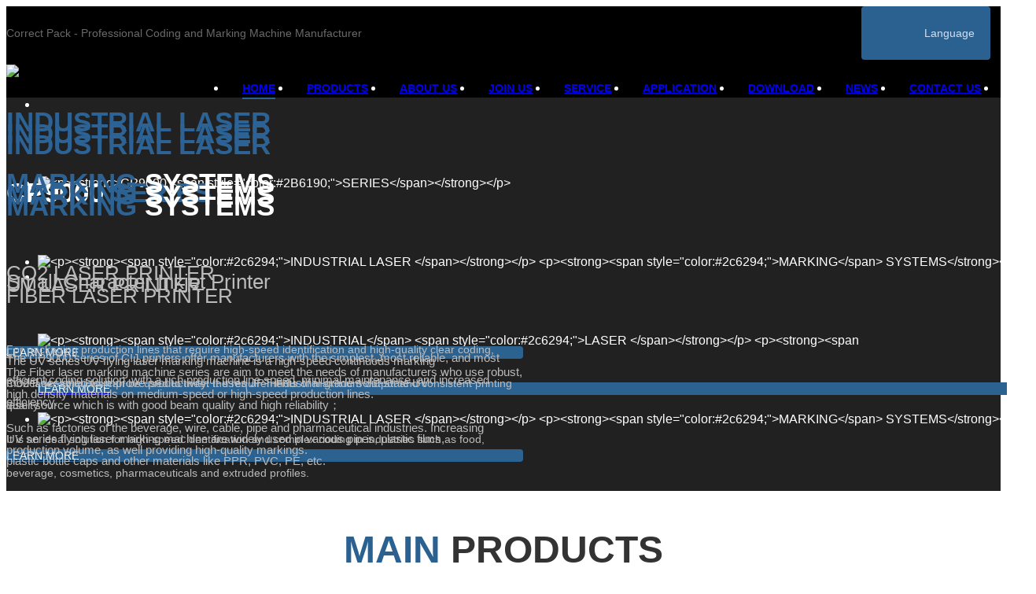

--- FILE ---
content_type: text/html; charset=UTF-8
request_url: https://www.correct-pack.com/a-news-how-long-does-thermal-printer-ink-last
body_size: 53209
content:
<!DOCTYPE html>
<html lang="en">
<head>
    <meta charset="UTF-8">
    <title>China Laser Marking Machine Manufacturer Since 2009 | Correct Pack</title>
    <meta name="viewport" content="width=device-width,initial-scale=1.0,minimum-scale=1.0,maximum-scale=1.0,user-scalable=no">
    <meta http-equiv="X-UA-Compatible" content="ie=edge">
    <meta name="keywords" content="China laser marking machine, Laser Marking Machine Manufacturer">
    <meta name="description" content="Professional Laser Marking Machine Manufacturer Since 2009. Correct Pack is a technology-based enterprise focusing on the design, development and production of marking and coding products, which are widely used in food, pharmaceutical, daily chemical, hardware and other industries.">
    <meta property="og:title" content="China Laser Marking Machine Manufacturer Since 2009 | Correct Pack" />
    <meta property="og:description" content="Professional Laser Marking Machine Manufacturer Since 2009. Correct Pack is a technology-based enterprise focusing on the design, development and production of marking and coding products, which are widely used in food, pharmaceutical, daily chemical, hardware and other industries." />
    <meta property="og:url" content="https://www.correct-pack.com" />
            <meta property="og:image" content="https://img001.video2b.com/1764/file1669689365948.png" />
                    <meta property="og:image:width" content="2768">
                            <meta property="og:image:height" content="987">
                
        <meta name="google-site-verification" content="qV9QZPdGMqagcBdY7GuZJ2GGmE1eFBx_NkIaPhfaMD0" />
<meta name="yandex-verification" content="6aa08f79097beba1" />
                <meta name="csrf-ip" content="139.177.246.188">
        <meta name="csrf-token" content="GDBL0lRcERYYpNlkCxeR1nvfmKynD1UgNJVEQo2E">
        <meta http-equiv="x-dns-prefetch-control" content="on">
        <link rel="canonical" href="https://www.correct-pack.com" />
        <link rel="preconnect" href="https://www.correct-pack.com">
    <link rel="preconnect" href="https://img001.video2b.com">
        <link rel="dns-prefetch" href="https://www.correct-pack.com">
    <link rel="dns-prefetch" href="https://img001.video2b.com">
    <link rel="dns-prefetch" href="https://www.googleadservices.com">
    <link rel="dns-prefetch" href="https://www.googletagmanager.com">
    <link rel="dns-prefetch" href="https://www.google-analytics.com">
    <link rel="dns-prefetch" href="https://g.alicdn.com">
    <!--<link/>-->
                        <link rel="alternate" hreflang="ar" href="https://www.correct-pack.com/ar"/>
                    <link rel="alternate" hreflang="de" href="https://www.correct-pack.com/de"/>
                    <link rel="alternate" hreflang="en" href="https://www.correct-pack.com"/>
                    <link rel="alternate" hreflang="es" href="https://www.correct-pack.com/es"/>
                    <link rel="alternate" hreflang="fr" href="https://www.correct-pack.com/fr"/>
                    <link rel="alternate" hreflang="id" href="https://www.correct-pack.com/id"/>
                    <link rel="alternate" hreflang="it" href="https://www.correct-pack.com/it"/>
                    <link rel="alternate" hreflang="nl" href="https://www.correct-pack.com/nl"/>
                    <link rel="alternate" hreflang="pt" href="https://www.correct-pack.com/pt"/>
                    <link rel="alternate" hreflang="ru" href="https://www.correct-pack.com/ru"/>
                    <link rel="alternate" hreflang="th" href="https://www.correct-pack.com/th"/>
                    <link rel="alternate" hreflang="tr" href="https://www.correct-pack.com/tr"/>
                <link rel="icon" href="https://img001.video2b.com/1764/file1663905290197.jpg" type="image/x-icon" />
    <link rel="shortcut icon" href="https://img001.video2b.com/1764/file1663905290197.jpg" type="image/x-icon" />
        <script>
        window.dataLayer = window.dataLayer || [];
        function gtag(){dataLayer.push(arguments);}
        gtag('consent', 'default', {
            'ad_storage': 'granted',
            'ad_user_data': 'granted',
            'ad_personalization': 'granted',
            'analytics_storage': 'granted'
        });
        console.log('granted_ad_storage_cookie init:','granted');
    </script>
    <script type="application/ld+json">[
    {
        "@context": "https:\/\/schema.org",
        "@type": "Organization",
        "url": "https:\/\/www.correct-pack.com",
        "logo": "https:\/\/img001.video2b.com\/1764\/file1669689365948.png",
        "name": "Correct Pack Technology Company",
        "alternateName": "Correct Pack",
        "email": "nicole.chan@correct-pack.com",
        "sameAs": [
            "https:\/\/www.linkedin.com\/company\/correct-pack-technology\/posts\/?feedView=all&viewAsMember=true",
            "https:\/\/www.youtube.com\/channel\/UCdGM7aR7a4gEiGbBz2rclCA",
            "https:\/\/www.facebook.com\/profile.php?id=100083270712677",
            "https:\/\/twitter.com\/correct_pack",
            "https:\/\/www.instagram.com\/correctpack\/",
            "https:\/\/www.pinterest.com\/correctpack820\/_saved\/",
            "https:\/\/vk.com\/id749175901",
            "https:\/\/www.reddit.com\/settings\/notifications",
            "https:\/\/www.tumblr.com\/blog\/correctpack"
        ]
    }
]</script>
    <!-- css -->
    <link rel="stylesheet" href="/css/common_3.css?v=1717671614">
    <style>
        .iconfenxiang_boxs_m ul {
            flex-wrap: wrap;
        }

        .iconfenxiang_boxs_m li {
            margin-bottom: 8px;
        }

        .iconfenxiang_boxs_m .iconfenxiang_wauto {
            margin: 0 -6px
        }

        .iconfenxiang_boxs_m .iconfenxiang_wauto li:first-child {
            padding-left: 6px;
        }
        .cookie-tip {
            position: fixed;
            bottom: 0;
            left: 0;
            right: 0;
            z-index: 1001;
            background: rgba(0,0,0,.8);
            color:#fff;
            transition:.3s;
            display:flex;
            align-items: center;
            justify-content: center;
            padding:24px 9px;
            min-height: 80px;
        }

        .cookie-tip--hidden {
            opacity: 0;
            transform: translateY(300px)
        }

        .cookie-tip__container {flex-grow: 1;display: flex;align-items: center;width: 100%;margin: 0;}

        .cookie-tip__text {flex-grow: 1;margin-right: 24px;}

        .cookie-tip__btn {
            margin: -4px 5px;
        }
        .cookie-tip__flex {
            display: flex;
            justify-content: space-between;
        }

        @media (max-width:768px) {
            .cookie-tip__container {
                flex-direction:column;
            }

            .cookie-tip__text{
                align-self:stretch;
                margin:0 0 20px
            }
        }

        .bottom-inquiry-box {
            position: fixed;
            top: 0;
            left: 0;
            width: 100%;
            height: 100%;
            z-index: 99998;
            transition: .3s;
        }

        .bottom-inquiry-box--hidden {
            visibility: hidden;
            opacity: 0;
        }

        .bottom-inquiry-box__bg {
            position: absolute;
            top: 0;
            left: 0;
            width: 100%;
            height: 100%;
            background: rgba(0,0,0,.4);
        }

        .bottom-inquiry-box__form {
            position: absolute;
            background: #fff;
            border-radius: 16px 16px 0 0;
            box-shadow: 0 0 8px rgba(0,0,0,.1);
            top:48px;
            left: 0;
            width: 100%;
            bottom: 0;
            color: rgba(0,0,0,.8);
            display: flex;
            flex-direction: column;
            transition: .2s;
        }

        .bottom-inquiry-box--hidden .bottom-inquiry-box__form {
            transform: translateY(100%);
        }

        .bottom-inquiry-box__close {
            position: absolute;
            top: 10px;
            right: 10px;
            padding: 10px;
            background: transparent;
            outline: 0;
            border: 0;
            border-radius: 0;
            color: rgba(0,0,0,.8);
            transition: .3s;
            cursor: pointer;
        }

        .bottom-inquiry-box__title {
            font-weight: 700;
            font-size: 16px;
            margin: 16px 20px 8px;
        }

        .bottom-inquiry-box__scroll {
            overflow: auto;
            padding: 0 20px;
        }

        .bottom-inquiry-box__label {
            display: block;
            margin: 12px 0 20px;
            position: relative;
        }

        .bottom-inquiry-box__label--error {
            color: #ff4000;
        }

        .bottom-inquiry-box__input {
            width: 100%;
            display: block;
            padding: 9px 0;
            font-size: 14px;
            line-height: 1.5;
            border: 0;
            border-bottom: 1px solid rgba(0,0,0,.1);
            border-radius: 0;
            outline: 0;
            color: inherit;
            transition: .3s;
            resize: none;
        }

        .bottom-inquiry-box__input:hover,.bottom-inquiry-box__input:focus {
            border-color: var(--c-color);
        }

        .bottom-inquiry-box__label--error .bottom-inquiry-box__input {
            border-color: currentColor;
        }

        .bottom-inquiry-box__input::-webkit-input-placeholder {
            color: transparent;
            transition: .2s;
        }

        .bottom-inquiry-box__input:focus::-webkit-input-placeholder, .js-select-open .bottom-inquiry-box__input::-webkit-input-placeholder {
            color: rgba(0,0,0,.4);
        }

        .bottom-inquiry-box__tip {
            position: absolute;
            top: 9px;
            left: 0;
            opacity: .55;
            transition: .2s;
            transform-origin: left;
        }

        :required+.bottom-inquiry-box__tip:before {
            content: '*';
            color: #ff4000;
        }

        .bottom-inquiry-box__input:focus+.bottom-inquiry-box__tip,.bottom-inquiry-box__input--active+.bottom-inquiry-box__tip, .js-select-open .bottom-inquiry-box__tip {
            transform: translateY(-1.5em) scale(.85);
        }

        .bottom-inquiry-box__error {
            position: absolute;
            top: -1.5em;
            margin-top: 9px;
            right: 0;
            opacity: 0;
            visibility: hidden;
            transition: .2s;
        }

        .bottom-inquiry-box__label--error .bottom-inquiry-box__error {
            visibility: visible;
            opacity: 1;
        }

        .bottom-inquiry-box__attachment {
            color: rgba(0,0,0,.4);
            margin: 20px 0;
        }

        .bottom-inquiry-box__attachment-box {
            display: flex;
        }

        .bottom-inquiry-box__file {
            width: 100px;
            height: 100px;
            border: 1px dashed;
            position: relative;
            overflow: hidden;
            margin-top: 4px;
            cursor: pointer;
            display: flex;
            align-items: center;
            justify-content: center;
            margin-right: 20px;
            cursor: pointer;
        }

        .bottom-inquiry-box__file:before {
            content: '+';
            font-size: 40px;
        }

        .bottom-inquiry-box__file:hover {
            color: rgba(0,0,0,.8);
        }

        .bottom-inquiry-box__file input {
            opacity: 0;
            position: absolute;
        }

        .bottom-inquiry-box__attachment-box .attachment_ul {
            flex-grow: 1;
        }

        .bottom-inquiry-box__attachment-box .attachment_ul .file_txt{padding-right:140px;position:relative;overflow:hidden;text-overflow:ellipsis;white-space:nowrap;line-height:20px;max-width:100%;height:20px;display: block;}
        .bottom-inquiry-box__attachment-box .attachment_ul .operations{position:absolute;top:0;right:0;width:140px;padding-left:20px;}


        .bottom-inquiry-box__subscribe {
            margin-bottom: 16px;
        }

        .bottom-inquiry-box__check {
            vertical-align: middle;
            margin-right: 4px;
            margin-bottom: 2px;
        }

        .bottom-inquiry-box__btn {
            display: block;
            height: 36px;
            line-height: 36px;
            color: #fff;
            border: 0;
            padding: 0;
            border-radius: 6px;
            outline: 0;
            transition: .3s;
            cursor: pointer;
            margin: 8px 20px 16px;
            flex-shrink: 0;
        }

        .bottom-inquiry-box__btn:hover,.bottom-inquiry-box__btn:focus,.bottom-inquiry-box__close:hover,.bottom-inquiry-box__close:focus {
            opacity: .8;
        }

        .bottom-inquiry-box__btn:active,.bottom-inquiry-box__close:active {
            opacity: 1;
        }

        .external-chat-box {
            position: fixed;
            top: 50%;
            left:0;
            transform: translateY(-50%);
            width: 48px;
            padding: 4px 8px;
            background: rgba(0,0,0,.35);
            border-radius: 0 4px 4px 0;
            transition: .2s;
            z-index: 9999;
        }

        .external-chat-box--collapse {
            transform: translateY(-50%) translateX(-100%);
        }

        .external-chat-box__toggle {
            position: absolute;
            top: 50%;
            left: 100%;
            border-radius: 0 4px 4px 0;
            color: #fff;
            background: inherit;
            margin-top: -20px;
            padding: 0 4px;
            line-height: 40px;
            font-size: 14px;
            cursor: pointer;
            /*transition: .3s;*/
            border: 0;
            outline: 0;
        }

        .external-chat-box__toggle:hover,.external-chat-box__toggle:focus {
            /* background-color: rgba(0,0,0,.45); */
        }

        .external-chat-box__item {
            display: block;
            text-decoration: none;
            width: 32px;
            height: 32px;
            margin: 12px 0;
            background: center no-repeat;
            border-radius: 99px;
            transition: .3s;
        }

        .external-chat-box__item--qq {
            background-color: #1890ff;
            background-image: url(/images/chat-icons/qq.svg);
            background-size: 14px;
        }

        .external-chat-box__item--qq:hover,.external-chat-box__item--qq:focus {
            background-color: #40a9ff;
        }

        .external-chat-box__item--wechat {
            background-color: #46bb36;
            background-image: url(/images/chat-icons/wechat.svg);
            background-size: 17px;
        }

        .external-chat-box__item--wechat:hover,.external-chat-box__item--wechat:focus {
            background-color: #70ca63;
        }

        .external-chat-box__item--skype {
            background-color: #00aff0;
            background-image: url(/images/chat-icons/skype.svg);
            background-size: 16px;
        }

        .external-chat-box__item--skype:hover,.external-chat-box__item--skype:focus {
            background-color: #30c8f3;
        }

        .external-chat-box__item--whatsapp {
            background-color: #1dd367;
            background-image: url(/images/chat-icons/whatsapp.svg);
            background-size: 18px;
        }

        .external-chat-box__item--whatsapp:hover,.external-chat-box__item--whatsapp:focus {
            background-color: #44e388;
        }

        .external-chat-popup {
            position: fixed;
            top: 0;
            left: 0;
            width: 100%;
            height: 100%;
            z-index: 9999;
            transition: .3s;
        }

        .external-chat-popup--hidden {
            visibility: hidden;
            opacity: 0;
        }

        .external-chat-popup__bg {
            position: absolute;
            top: 0;
            left: 0;
            width: 100%;
            height: 100%;
            background: rgba(0,0,0,.4);
        }

        .external-chat-popup__dialog {
            width: 300px;
            max-width: 100%;
            margin: 15vh auto;
            padding: 30px;
            background: #fff;
            text-align: center;
            position: relative;
            border-radius: 2px;
            box-shadow: 0 4px 14px rgba(0,0,0,.06), 0 0 6px rgba(0,0,0,.1);
            transition: .2s;
        }

        .external-chat-popup--hidden .external-chat-popup__dialog {
            transform: translateY(-100%);
        }

        .external-chat-popup__text {
            font-size: 18px;
            margin-bottom: 20px;
        }
    </style>
    
        <style link-color-css>:root {--c-color:#ff5100;--c-line-height:1.4;--c-font-size:14px;}a:hover,.font-color-a a,.font-color-a a:hover,.font-color,.font-color-hover:hover,.font-color-before:before,.font-color-hover-before:hover:before,.font-color-after:after,.font-color-hover-after:hover:after{color:var(--c-color)!important}.border_color,.border-color,.btn-primary:focus,.btn-primary,.btn-primary:hover,.border-color-a a,.border-color-a a:hover,.border-color-hover:hover,.border-color-before:before,.border-color-hover-before:hover:before,.border-color-after:after,.border-color-hover-after:hover:after{border-color:var(--c-color)!important;}.bg-color,.btn-primary,.btn-primary:hover,.bg-color-a a,.bg-color-a a:hover,.bg-color-hover:hover,.bg-color-before:before,.bg-color-hover-before:hover:before,.bg-color-after:after,.bg-color-hover-after:hover:after{background-color:var(--c-color)!important}.bg-color-h a{color:var(--c-color)!important}.bg-color-h a:hover{background-color:var(--c-color)!important;color:#fff !important;}.swiper-pagination-bullet:hover,.swiper-pagination-bullet-active{background-color:var(--c-color)!important}.btn-bg:hover,.tem-btn-1,.tem-btn-2,.tem-btn-3,.tem-btn-4,.tem-btn-5,.tem-btn-6,.tem-btn-7,.tem-btn-8,.tem-btn-9{color:var(--c-color)!important}.btn-bg,.tem-btn-1,.tem-btn-2,.tem-btn-3,.tem-btn-4,.tem-btn-5,.tem-btn-6,.tem-btn-7,.tem-btn-8,.tem-btn-9,.tem01-page .pagination>.active>a,.tem01-page .pagination>.active>span,.tem01-page .pagination>.active>a:hover,.tem01-page .pagination>.active>span:hover,.tem01-page .pagination>.active>a:focus,.tem01-page .pagination>.active>span:focus{border-color:var(--c-color)}.btn-bg,.btn-bg:hover,.tem-btn-3:before,.tem-btn-4:before,.tem-btn-5:before,.tem-btn-6:before,.tem-btn-7:before,.tem-btn-7:after,.tem-btn-8:before,.tem-btn-8:after,.tem-btn-9:before,.tem-btn-9:after,.tem01-page .pagination>.active>a,.tem01-page .pagination>.active>span,.tem01-page .pagination>.active>a:hover,.tem01-page .pagination>.active>span:hover,.tem01-page .pagination>.active>a:focus,.tem01-page .pagination>.active>span:focus{background-color:var(--c-color)}.tem-btn-1,.tem-btn-2{background:-webkit-linear-gradient(left,var(--c-color),var(--c-color)) no-repeat;background:linear-gradient(to right,var(--c-color),var(--c-color)) no-repeat}.tem-btn-1:hover,.tem-btn-2:hover,.tem-btn-3:hover,.tem-btn-4:hover,.tem-btn-5:hover,.tem-btn-6:hover,.tem-btn-7:hover,.tem-btn-8:hover,.tem-btn-9:hover,.tem01-page .pagination>.active>a,.tem01-page .pagination>.active>span,.tem01-page .pagination>.active>a:hover,.tem01-page .pagination>.active>span:hover,.tem01-page .pagination>.active>a:focus,.tem01-page .pagination>.active>span:focus{color:#FFF}.btn-bg:hover{border-color:#FFF}.swiper-container .swiper-pagination-bullet{background:#bbb;opacity:.5;}.swiper-pagination-bullet-active{opacity:1!important;}[playback_mode="current"]+.video_js_play_btn{z-index: 24!important}[playback_mode="global"]+.video_js_play_btn{z-index: 24!important}[playback_mode="popup"]+.video_js_play_btn{z-index: 24!important}[playback_mode="current"]~.prism-player{z-index: 24!important}[playback_mode="global"]~.prism-player{z-index: 24!important}[playback_mode="popup"]~.prism-player{z-index: 24!important}</style><style>:root{--c-color:#2B6190}.container{max-width:1440px}.top_title,.title{font-family:Helvetica,Arial,myanmar_font}body,html,.body_color_bgs{font-family:Arial,Arial,myanmar_font}:root {                --btn-style-deep:solid;--btn-color-deep:#fff;--btn-bg-color-deep:var(--c-color);--btn-border-color-deep:var(--c-color);--btn-radius-deep:6px;--btn-width-deep:1px;                --btn-style-shallow:solid;--btn-color-shallow:var(--c-color);--btn-bg-color-shallow:#fff;--btn-border-color-shallow:#fff;--btn-radius-shallow:6px;--btn-width-shallow:1px;                }.btn[btn-types="shallow"]{color:rgba(255, 255, 255, 1);font-size:14px;border-color:#FFFFFF;border-style:hidden;background-color:rgba(44, 98, 144, 1);border-top-left-radius:4px;border-top-right-radius:4px;border-bottom-left-radius:4px;border-bottom-right-radius:4px;}.btn[btn-types="deep"]{color:rgba(255, 255, 255, 1);font-size:14px;border-top:none!important;border-left:none!important;border-color:#2B6190;border-right:none!important;border-style:hidden;border-bottom:none!important;background-color:rgba(44, 98, 144, 1);border-top-left-radius:4px;border-top-right-radius:4px;border-bottom-left-radius:4px;border-bottom-right-radius:4px;}:root {                --inp-style-deep:solid;--inp-color-deep:var(--c-color);--inp-bg-color-deep:transparent;--inp-border-color-deep:var(--c-color);--inp-radius-deep:0;--inp-width-deep:1px;                --inp-style-shallow:solid;--inp-color-shallow:#fff;--inp-bg-color-shallow:transparent;--inp-border-color-shallow:#fff;--inp-radius-shallow:0;--inp-width-shallow:1px;                }.form_inp[inp-types="shallow"]{color:rgba(91, 91, 91, 1);font-size:14px;border-color:rgba(91, 91, 91, 0.52);border-style:solid;border-width:1px;background-color:rgba(0,0,0,0);border-top-left-radius:0px;border-top-right-radius:0px;border-bottom-left-radius:0px;border-bottom-right-radius:0px;}.form_inp[inp-types="deep"]{color:rgba(0, 0, 0, 1);font-size:14px;border-color:#128230;border-style:hidden;border-width:1px;background-color:rgba(238, 241, 243, 1);border-top-left-radius:0px;border-top-right-radius:0px;border-bottom-left-radius:0px;border-bottom-right-radius:0px;}.share_fun_box{display:block;}.share_fun_box2 ul li[data-network="share"]{display:block;}[direction]{align-items:stretch;}.there_video_icons{background-image:url(/images/video_play_1.png);}.there_video_icons{opacity:1;}</style><style mos-id="v62046813726cd">.tem01_copyright{text-align:center;padding-top:10px;padding-bottom:10px;border-top:1px solid rgba(144,144,144,.2);}#v62046813726cd{background-color:rgba(10, 10, 10, 1);color:rgba(102, 102, 102, 1);text-align:center;}#v62046813726cd .container{}</style>    <style mos-id="v632044522d9ed">    .flex {display: flex; align-items: center; justify-content: start;}    .tem_footer_section_02 {padding: 20px 0; background: #000; color: #fff;}    .tem_footer_02 {position: relative;}    .tem_footer_02 .iconfenxiang_boxs_m{padding-bottom: 20px;}    .tem_footer_02 .iconfenxiang_boxs_m .go_fast {color: inherit;}    .tem_footer_02 .footer_li {flex: 1; padding-right: 90px; position: relative;}    .tem_footer_02 .footer_li:last-child {padding-right: 0;}    .tem_footer_02 .li_head {font-size: 16px; font-weight: bold; margin-bottom: 10px;}    .tem_footer_02 .con_ul {font-size: 14px; line-height: 26px;}    .tem_footer_02 .con_ul a {display: initial;}    .tem_footer_02 .iconfenxiang_boxs {display: none; padding-right: 10px;}    .tem_footer_02 .btn_con_box {margin-top: 10px; color: #fff;}    .tem_footer_02 .btn {padding: 5px 40px;}    .tem_footer_02 .lan_a {padding-top: 10px;}    .tem_footer_02 .lan_a a {display: initial; cursor: pointer;}    .tem_footer_02 .sitemap {        font-size: 14px;        letter-spacing: 0;        font-weight: 400;    }    .tem_footer_02 .sitemap-line {        display: inline-block;        width: 1px;        height: 16px;        background-color: rgba(216,216,216,.5);        margin: 0 8px;    }    @media (min-width: 768px){      /* .tem_footer_02 .iconfenxiang_boxs_m {display: none !important;} */      .tem_footer_02 .footer_ul {display: flex; align-items: start; flex-wrap: wrap;}      .tem_footer_02 .sitemap-box {display: none;}    }    @media (max-width: 770px){      .tem_footer_02 .iconfenxiang_boxs_m {justify-content: center;}      .tem_footer_02 .footer_ul {display: none !important;}    }    #v632044522d9ed{background-color:rgba(255, 255, 255, 1);color:#2B6190;padding-top:4vw;padding-bottom:2vw;}#v632044522d9ed .container{}#v632044522d9ed .btn_box{text-align:left}  </style>              <style mos-id="v62063e3ec6c92">    .public_inquiry_tem_1{position:relative;color:#fff;}    .public_inquiry_tem_1 .top_text{position:relative;}    .public_inquiry_tem_1 .top_title{margin-bottom:16px;}    .public_inquiry_tem_1 .top_details{margin-bottom:40px;}    .public_inquiry_tem_1 .con{position:relative;overflow:hidden;}    @media (max-width:768px){    .public_inquiry_tem_1 .top_title{margin-bottom:10px;}    .public_inquiry_tem_1 .top_details{margin-bottom:20px;}    }    .public_inquiry_tem_1 input.enquiry_inp_placeholder::-webkit-input-placeholder,    .public_inquiry_tem_1 textarea.enquiry_inp_placeholder::-webkit-input-placeholder {color:transparent;font-size:12px;}    .public_inquiry_tem_1 input.enquiry_inp_placeholder:-moz-placeholder,    .public_inquiry_tem_1 textarea.enquiry_inp_placeholder:-moz-placeholder {color:transparent;font-size:12px;}    .public_inquiry_tem_1 input.enquiry_inp_placeholder::-moz-placeholder,    .public_inquiry_tem_1 textarea.enquiry_inp_placeholder::-moz-placeholder {color:transparent;font-size:12px;}    .public_inquiry_tem_1 input.enquiry_inp_placeholder:-ms-input-placeholder,    .public_inquiry_tem_1 textarea.enquiry_inp_placeholder:-ms-input-placeholder {color:transparent;font-size:12px;}    .public_inquiry_tem_1 input.enquiry_inp_placeholder:focus::-webkit-input-placeholder,    .public_inquiry_tem_1 textarea.enquiry_inp_placeholder:focus::-webkit-input-placeholder,    .public_inquiry_tem_1 textarea.enquiry_inp_placeholder:focus::-webkit-input-placeholder,    .public_inquiry_tem_1 .js-select-open input.enquiry_inp_placeholder::-webkit-input-placeholder,    .public_inquiry_tem_1 .js-select-open textarea.enquiry_inp_placeholder::-webkit-input-placeholder {color:inherit;opacity:.6;}    .public_inquiry_tem_1 input.enquiry_inp_placeholder:focus:-moz-placeholder,    .public_inquiry_tem_1 textarea.enquiry_inp_placeholder:focus:-moz-placeholder,    .public_inquiry_tem_1 .js-select-open input.enquiry_inp_placeholder:-moz-placeholderr,    .public_inquiry_tem_1 .js-select-open textarea.enquiry_inp_placeholder:-moz-placeholder {color:inherit;opacity:.6;}    .public_inquiry_tem_1 input.enquiry_inp_placeholder:focus::-moz-placeholder,    .public_inquiry_tem_1 textarea.enquiry_inp_placeholder:focus::-moz-placeholder,    .public_inquiry_tem_1 .js-select-open input.enquiry_inp_placeholder::-moz-placeholderr,    .public_inquiry_tem_1 .js-select-open textarea.enquiry_inp_placeholder::-moz-placeholder {color:inherit;opacity:.6;}    .public_inquiry_tem_1 .js-select-open .enquiry_inp_placeholder:-ms-input-placeholder {color:inherit;opacity:.6;}    .public_inquiry_tem_1 .enquiry_box{position:relative;}    .public_inquiry_tem_1 .enquiry_box .row_small{margin-left:-10px;margin-right:-10px;overflow:hidden;}    .public_inquiry_tem_1 .enquiry_box .row_small li{padding-left:10px;padding-right:10px;width:50%;float: left;margin-bottom:15px;}    .public_inquiry_tem_1 .enquiry_box .row_small .li-fill{width: 100%;}    .public_inquiry_tem_1 .enquiry_box .enquiry_label{padding:24px 8px 8px;display:block;position:relative;user-select:none}    .public_inquiry_tem_1 .enquiry_box .enquiry_inp{background:0 0;border:none;outline:0;color:inherit;height:20px;display:block;width:100%;font-size:inherit;box-shadow:none}    .public_inquiry_tem_1 .enquiry_box textarea.enquiry_inp{height:auto;resize:none}    .public_inquiry_tem_1 .enquiry_box .required_span{position:absolute;height:20px;line-height:20px;left:8px;top:15px;display:block;pointer-events:none;transition:.1s;opacity:.8;font-size:14px;}    .public_inquiry_tem_1 .enquiry_box .enquiry_inp:focus+.required_span,.public_inquiry_tem_1 .enquiry_box .enquiry_label.js-select-open .required_span{top:4px;font-size:12px;}    .public_inquiry_tem_1 .enquiry_box .enquiry_inp[required]+.required_span::before{content:"*";color:red}    .public_inquiry_tem_1 .enquiry_box .enquiry_label.active .required_span{top:4px;opacity:.6;font-size:12px;}    .public_inquiry_tem_1 .enquiry_box .enquiry_btn_box{text-align:center;padding:20px 0;}    .public_inquiry_tem_1 .enquiry_box .enquiry_btn_box .read_more_a{background:0 0}    .public_inquiry_tem_1 .enquiry_box .required_tips{margin:0;position:absolute;right:20px;top:0;font-size:12px;display:none;pointer-events:none;padding:0 8px;}    .public_inquiry_tem_1 .enquiry_box .enquiry_label.errors .required_tips{display:block}    .public_inquiry_tem_1 .enquiry_box .enquiry_label.errors{border-color:#d90000;color:#d90000;}    @media (max-width:1024px){    .public_inquiry_tem_1 .enquiry_box .enquiry_btn_box{padding:20px 0}    .public_inquiry_tem_1 .enquiry_box .enquiry_btn_box .read_more_a{width:100%}    }    @media (max-width:768px){    .public_inquiry_tem_1 .enquiry_box .row_small li{width:100%;}    }    #v62063e3ec6c92{background-attachment:fixed;background-position:50% 50%;background-color:rgba(10, 10, 10, 1);color:#fff;text-align:center;margin-top:0vw;padding-top:3vw;padding-bottom:3vw;}#v62063e3ec6c92 .container{}#v62063e3ec6c92 .btn_box{text-align:center}    </style>                <style mos-id="v634cd133dbc79">    .tem_button_1{position:relative;padding-top:10px;padding-bottom:10px;text-align:center;}    @media (max-width:769px){        .tem_button_1{margin:0!important;}    }    #v634cd133dbc79{background-color:rgba(248, 249, 250, 1);padding-top:10px;padding-bottom:4vw;}#v634cd133dbc79 .container{}#v634cd133dbc79 .btn_box{text-align:center}    </style>                <style mos-id="v620609eba3ed3">    .public_lists_tem_1{position:relative;}    .public_lists_tem_1 .top_text{position:relative;}    .public_lists_tem_1 .top_title{margin-bottom:16px;}    .public_lists_tem_1 .top_details{margin-bottom:40px;}    .public_lists_tem_1 .con{position:relative;overflow:hidden;padding-bottom: 17px}    .public_lists_tem_1 .con li .text{padding:10px 0px;width:100%;display: block;}    .public_lists_tem_1 .con li .text .title{display:block;overflow: hidden;text-overflow: ellipsis;-webkit-line-clamp: 2;display: -webkit-box;-webkit-box-orient: vertical;}    .public_lists_tem_1 .con li .text .describe{overflow: hidden;text-overflow: ellipsis;-webkit-line-clamp: 2;display: -webkit-box;-webkit-box-orient: vertical;margin-top: 10px;}    .public_lists_tem_1 .href_id_a{position: absolute;left:0;top:0;width:100%;height:100%;z-index:22;}    .public_lists_tem_1 .left_icon,    .public_lists_tem_1 .right_icon{position: absolute;top:50%;width:30px;height:66px;margin-top:-33px;z-index:9;color:#fff;line-height:66px;text-align:center;font-size:22px;cursor:pointer;display:none;}    .public_lists_tem_1 .left_icon{left:0;}    .public_lists_tem_1 .right_icon{right:0;}    .public_lists_tem_1 .left_icon.swiper-button-disabled,    .public_lists_tem_1 .right_icon.swiper-button-disabled{opacity:.4;cursor:no-drop;}    .public_lists_tem_1 .swiper-pagination{display:none;}    .public_lists_tem_1 .swiper-pagination-bullet{width:14px;height:14px;opacity:.3;}    .public_lists_tem_1 .swiper-pagination-bullet-active{background:#fff!important;border:1px solid;border-color: var(--c-color)!important;}    .public_lists_tem_1 .img_par{width:100%;margin-bottom: 10px;}    .public_lists_tem_1 img{border:0}    .public_lists_tem_1 .img_par[img_text_align="1"] img{margin:auto 0 0 0;}    .public_lists_tem_1 .img_par[img_text_align="2"] img{margin:auto;}    .public_lists_tem_1 .img_par[img_text_align="3"] img{margin:0 0 0 auto;}    .public_lists_tem_1 .img_par[img_type="1"] img{width:auto;display:block;}    .public_lists_tem_1 .img_par[img_type="2"]{padding-bottom:56.25%;position:relative;}    .public_lists_tem_1 .img_par[img_type="3"]{padding-bottom:100%;position:relative;}    .public_lists_tem_1 .img_par[img_type="2"] img,    .public_lists_tem_1 .img_par[img_type="3"] img{position:absolute;left:0;top:0;width:100%;height:100%;object-fit:contain;}    .public_lists_tem_1 .con.swiper-container-horizontal .swiper-pagination{bottom:0;}    .prism-player .x5-top-left{object-position: initial !important;}    .public_lists_tem_1 a:hover .title,.public_lists_tem_1 a:hover .describe {color: inherit!important;}    @media (min-width:768px){    .public_lists_tem_1 [direction]{display:flex;flex-direction:column;}    .public_lists_tem_1 [direction="3"]{flex-direction:column-reverse;}    .public_lists_tem_1 [direction="4"]{flex-direction:column;}    }    @media (max-width:768px){    .public_lists_tem_1 .top_title{margin-bottom:10px;}    .public_lists_tem_1 .top_details{margin-bottom:20px;}    .public_lists_tem_1 .con li{margin-bottom:20px;}    .public_lists_tem_1 .con li:last-child{margin-bottom:0;}    .public_lists_tem_1 .con li .text{padding:15px 10px 10px;}    .public_lists_tem_1 .con.swiper-container-horizontal{padding-bottom:10px;}    .public_lists_tem_1 .con.swiper-container-horizontal .swiper-pagination{display:block;bottom:0;}    }    #v620609eba3ed3{background-color:rgba(248, 249, 250, 1);text-align:center;padding-top:5vw;padding-bottom:1vw;}#v620609eba3ed3 .container{}#v620609eba3ed3 li .title{color:rgba(51, 51, 51, 1)}#v620609eba3ed3 li .describe{color:rgba(51, 51, 51, 1)}    </style>                <style mos-id="v620606beb7762">    .tem_picture_1{position:relative; }    .tem_picture_1 .picture_con{position:relative;}    .tem_picture_1 .picture_ul{display: flex;flex-wrap:wrap;margin-left:-15px;margin-right:-15px;flex-direction:row-reverse;}    .tem_picture_1 .picture_li{width:50%;min-width:50%;max-width:50%;padding-left:15px;padding-right:15px;position:relative;}    .tem_picture_1 .top_title{margin-bottom:20px;}    .tem_picture_1 .top_describe{margin-bottom:20px;}    .tem_picture_1 .top_subtitle{position:relative;}    .tem_picture_1 .btn_box{line-height:1.4;padding-top:20px;}    .tem_picture_1 .picture_ul[direction="1"]{flex-direction:row-reverse;}    .tem_picture_1 .picture_ul[direction="2"]{flex-direction:row;}    .tem_picture_1 .picture_ul[direction="3"]{flex-direction:column-reverse;}    .tem_picture_1 .picture_ul[direction="4"]{flex-direction:column;}    .tem_picture_1 .picture_ul[direction="3"] .picture_li,    .tem_picture_1 .picture_ul[direction="4"] .picture_li{width:100%;min-width:100%;max-width:100%;margin-bottom:20px;}    .tem_picture_1 .sticky_box{position:sticky;top:0;}    .tem_picture_1 .img_par[img_type="1"] img{width:auto;display:block;}    .tem_picture_1 .img_par[img_type="2"]{padding-bottom:56.25%;position:relative;}    .tem_picture_1 .img_par[img_type="3"]{padding-bottom:100%;position:relative;}    .tem_picture_1 .img_par[img_type="2"] img,    .tem_picture_1 .img_par[img_type="3"] img{position:absolute;left:0;top:0;width:100%;height:100%;object-fit:contain;}    @media (max-width:768px){    .tem_picture_1 .picture_ul{display:flex;margin:0;}    .tem_picture_1 .picture_li{width:100%;min-width:100%;max-width:100%;padding-left:0;padding-right:0;margin-bottom:20px;}        .tem_picture_1 .picture_ul[direction-phone="3"]{flex-direction:column-reverse;}        .tem_picture_1 .picture_ul[direction-phone="4"]{flex-direction:column;}    .tem_picture_1 .picture_ul[direction-phone="4"] .picture_li:last-child{margin-bottom:0!important;}    .tem_picture_1 .picture_ul[direction-phone="3"] .picture_li:first-child{margin-bottom:0!important;}    }    #v620606beb7762{background-color:rgba(238, 241, 243, 1);padding-top:2vw;padding-bottom:2vw;}#v620606beb7762 .container{}#v620606beb7762 .btn_box{text-align:left}#v620606beb7762 [direction]{align-items:center}    </style>                <style mos-id="v6204dca5677e0">    .public_lists_tem_1{position:relative;}    .public_lists_tem_1 .top_text{position:relative;}    .public_lists_tem_1 .top_title{margin-bottom:16px;}    .public_lists_tem_1 .top_details{margin-bottom:40px;}    .public_lists_tem_1 .con{position:relative;overflow:hidden;padding-bottom: 17px}    .public_lists_tem_1 .con li .text{padding:10px 0px;width:100%;display: block;}    .public_lists_tem_1 .con li .text .title{display:block;overflow: hidden;text-overflow: ellipsis;-webkit-line-clamp: 2;display: -webkit-box;-webkit-box-orient: vertical;}    .public_lists_tem_1 .con li .text .describe{overflow: hidden;text-overflow: ellipsis;-webkit-line-clamp: 2;display: -webkit-box;-webkit-box-orient: vertical;margin-top: 10px;}    .public_lists_tem_1 .href_id_a{position: absolute;left:0;top:0;width:100%;height:100%;z-index:22;}    .public_lists_tem_1 .left_icon,    .public_lists_tem_1 .right_icon{position: absolute;top:50%;width:30px;height:66px;margin-top:-33px;z-index:9;color:#fff;line-height:66px;text-align:center;font-size:22px;cursor:pointer;display:none;}    .public_lists_tem_1 .left_icon{left:0;}    .public_lists_tem_1 .right_icon{right:0;}    .public_lists_tem_1 .left_icon.swiper-button-disabled,    .public_lists_tem_1 .right_icon.swiper-button-disabled{opacity:.4;cursor:no-drop;}    .public_lists_tem_1 .swiper-pagination{display:none;}    .public_lists_tem_1 .swiper-pagination-bullet{width:14px;height:14px;opacity:.3;}    .public_lists_tem_1 .swiper-pagination-bullet-active{background:#fff!important;border:1px solid;border-color: var(--c-color)!important;}    .public_lists_tem_1 .img_par{width:100%;margin-bottom: 10px;}    .public_lists_tem_1 img{border:0}    .public_lists_tem_1 .img_par[img_text_align="1"] img{margin:auto 0 0 0;}    .public_lists_tem_1 .img_par[img_text_align="2"] img{margin:auto;}    .public_lists_tem_1 .img_par[img_text_align="3"] img{margin:0 0 0 auto;}    .public_lists_tem_1 .img_par[img_type="1"] img{width:auto;display:block;}    .public_lists_tem_1 .img_par[img_type="2"]{padding-bottom:56.25%;position:relative;}    .public_lists_tem_1 .img_par[img_type="3"]{padding-bottom:100%;position:relative;}    .public_lists_tem_1 .img_par[img_type="2"] img,    .public_lists_tem_1 .img_par[img_type="3"] img{position:absolute;left:0;top:0;width:100%;height:100%;object-fit:contain;}    .public_lists_tem_1 .con.swiper-container-horizontal .swiper-pagination{bottom:0;}    .prism-player .x5-top-left{object-position: initial !important;}    .public_lists_tem_1 a:hover .title,.public_lists_tem_1 a:hover .describe {color: inherit!important;}    @media (min-width:768px){    .public_lists_tem_1 [direction]{display:flex;flex-direction:column;}    .public_lists_tem_1 [direction="3"]{flex-direction:column-reverse;}    .public_lists_tem_1 [direction="4"]{flex-direction:column;}    }    @media (max-width:768px){    .public_lists_tem_1 .top_title{margin-bottom:10px;}    .public_lists_tem_1 .top_details{margin-bottom:20px;}    .public_lists_tem_1 .con li{margin-bottom:20px;}    .public_lists_tem_1 .con li:last-child{margin-bottom:0;}    .public_lists_tem_1 .con li .text{padding:15px 10px 10px;}    .public_lists_tem_1 .con.swiper-container-horizontal{padding-bottom:10px;}    .public_lists_tem_1 .con.swiper-container-horizontal .swiper-pagination{display:block;bottom:0;}    }    #v6204dca5677e0{background-color:rgba(255, 255, 255, 1);text-align:center;padding-top:0vw;padding-bottom:3vw;}#v6204dca5677e0 .container{max-width:100%;padding-left:12vw;padding-right:12vw;}#v6204dca5677e0 li .title{color:rgba(51, 51, 51, 1)}#v6204dca5677e0 li .describe{color:rgba(102, 102, 102, 1)}    </style>                <style mos-id="v6204d969d4949">    .tem_picture_5{position:relative;}    .tem_picture_5 .picture_con{position:relative;}    .tem_picture_5 .picture_ul{display: flex;flex-wrap:wrap;margin-left:-10px;margin-right:-10px;}    .tem_picture_5 .picture_li{width:50%;max-width:50%;position:relative;padding:0 10px;}    .tem_picture_5 .picture_ul[direction="1"] .picture_li:nth-child(1){width:30%;max-width:30%;}    .tem_picture_5 .picture_ul[direction="1"] .picture_li:nth-child(2){width:70%;max-width:70%;}    .tem_picture_5 .picture_ul[direction="2"] .picture_li:nth-child(1){width:30%;max-width:30%;}    .tem_picture_5 .picture_ul[direction="2"] .picture_li:nth-child(2){width:70%;max-width:70%;}    .tem_picture_5 .picture_ul[direction="1"]{flex-direction:row-reverse;}    .tem_picture_5 .picture_ul[direction="2"]{flex-direction:row;}    .tem_picture_5 .picture_ul[direction="3"]{flex-direction:column-reverse;}    .tem_picture_5 .picture_ul[direction="4"]{flex-direction:column;}    .tem_picture_5 .picture_ul[direction="3"] .picture_li,    .tem_picture_5 .picture_ul[direction="4"] .picture_li{width:100%;min-width:100%;max-width:100%;}    .tem_picture_5 .img_ul.swiper-wrapper[swiper_switch="1"]{flex-wrap:nowrap;padding-bottom:30px;margin:0;}    .tem_picture_5 .img_ul.swiper-wrapper[swiper_switch="1"] .img_li[list_cols]{max-width:none;padding-left:0;padding-right:0;}    .tem_picture_5 .sticky_box{position:sticky;top:0;}    .tem_picture_5 .top_title{margin-bottom:10px;}    .tem_picture_5 .top_describe{margin-bottom:10px;}    .tem_picture_5 .img_list{overflow:hidden;}    .tem_picture_5 .img_ul{display:flex;width:auto;flex-wrap:wrap;margin-left:-10px;margin-right:-10px;}    .tem_picture_5 .img_li{width:50%;max-width:50%;padding:0 10px 20px;}    .tem_picture_5 .img_li[list_cols="1"]{width:100%;max-width:100%;}    .tem_picture_5 .img_li[list_cols="2"]{width:50%;max-width:50%;}    .tem_picture_5 .img_li[list_cols="3"]{width:33.33333%;max-width:33.33333%;}    .tem_picture_5 .img_li[list_cols="4"]{width:25%;max-width:25%;}    .tem_picture_5 .img_li[list_cols="5"]{width:20%;max-width:20%;}    .tem_picture_5 .img_li[list_cols="6"]{width:16.66666666666667%;max-width:16.66666666666667%;}    .tem_picture_5 .img_li .title{margin-top:10px;overflow: hidden;text-overflow: ellipsis;-webkit-line-clamp: 2;display: -webkit-box;-webkit-box-orient: vertical;}    .tem_picture_5 .img_li .describe{margin-top:10px;overflow: hidden;text-overflow: ellipsis;-webkit-line-clamp: 2;display: -webkit-box;-webkit-box-orient: vertical;}    .tem_picture_5 .img_li .img_par{width:100%;}    .tem_picture_5 .img_li .img_par[img_text_align="1"] img{margin:auto 0 0 0;}    .tem_picture_5 .img_li .img_par[img_text_align="2"] img{margin:auto;}    .tem_picture_5 .img_li .img_par[img_text_align="3"] img{margin:0 0 0 auto;}    .tem_picture_5 .img_li .img_par[img_type="1"] img{width:auto;display:block;}    .tem_picture_5 .img_li .img_par[img_type="2"]{padding-bottom:56.25%;position:relative;}    .tem_picture_5 .img_li .img_par[img_type="3"]{padding-bottom:100%;position:relative;}    .tem_picture_5 .img_li .img_par[img_type="2"] img,    .tem_picture_5 .img_li .img_par[img_type="3"] img{position:absolute;left:0;top:0;width:100%;height:100%;object-fit:contain;}    .tem_picture_5 .picture_con .img_list.swiper-container .swiper-pagination{bottom:0;display:none;text-align:left;}    .tem_picture_5 .swiper-pagination-bullet{width:14px;height:14px;opacity:.3;}    .tem_picture_5 .swiper-pagination-bullet-active{background:#fff!important;border:1px solid;border-color:inherit;}    .tem_picture_5 .btn_box{margin-top:20px;}    .tem_picture_5 .iconfont_btns{position:absolute;left:0;bottom:0;width:30px;height:30px;line-height:30px;text-align:center;z-index:9;cursor:pointer;opacity:.8;transition:.2s;display:none;}    .tem_picture_5 .iconfont_btns.swiper-button-disabled{cursor:no-drop;opacity:.2;}    .tem_picture_5 .iconfont_btns::after{content:'';display:block;position:absolute;width:100%;height:2px;border-top:2px solid;top:50%;}    .tem_picture_5 .iconfont_btns::before{content:'';display:block;position:absolute;width:10px;height:2px;border-top:2px solid;top:50%;}    .tem_picture_5 .iconfont_btns.right_icon{left:46px;}    .tem_picture_5 .iconfont_btns.left_icon::before{left:0;transform:rotate(-45deg) translate(3px,-3px)}    .tem_picture_5 .iconfont_btns.right_icon::before{left:auto;right:0;transform:rotate(-45deg) translate(-3px,3px)}    .tem_picture_5 .href_id_a{position: absolute;left:0;top:0;width:100%;height:100%;z-index:22;}    @media (max-width:1024px){    .tem_picture_5 .iconfont_btns{display:none!important;}    .tem_picture_5 .picture_con .picture_ul{display:block;}    .tem_picture_5 .top_text{margin-bottom:20px;}    .tem_picture_5 .picture_con .picture_ul .picture_li{width:100%!important;max-width:100%!important;}    .tem_picture_5 .top_title{padding:0;margin-top:10px;margin-bottom:10px;}    .tem_picture_5 .top_describe{padding:0;}    .tem_picture_5 .img_ul{margin-left:-10px;margin-right:-10px;}    .tem_picture_5 .li_cons{display: block;}    .tem_picture_5 .img_li[list_cols]{width:50%;max-width:50%;}    .tem_picture_5 .img_li[list_cols="1"]{width:100%;max-width:100%;}    .tem_picture_5 .img_li[mobile_list_cols="1"]{width:100%;max-width:100%;}    .tem_picture_5 .img_li[mobile_list_cols="2"]{width:50%;max-width:50%;}    .tem_picture_5 .img_li[mobile_list_cols="3"]{width:33.33333%;max-width:33.33333%;}    .tem_picture_5 .img_li[mobile_list_cols="4"]{width:25%;max-width:25%;}    .tem_picture_5 .img_li[mobile_list_cols="5"]{width:20%;max-width:20%;}    .tem_picture_5 .img_li[mobile_list_cols="6"]{width:16.66666666666667%;max-width:16.66666666666667%;}    }    @media (max-width:768px){    .tem_picture_5 .picture_ul{display:block;margin:0;}    .tem_picture_5 .picture_li{width:100%;max-width:100%;padding-left:0;padding-right:0;margin-bottom:20px;}    .tem_picture_5 .picture_li:last-child{margin-bottom:0;}    .tem_picture_5 .top_describe{margin-bottom:15px;}    }        @media (min-width:1025px){    .tem_picture_5#v6204d969d4949{padding-left:15px!important}    .tem_picture_5#v6204d969d4949 .container{padding-right:0!important;padding-left:calc((100% - 1425px)/2)!important;max-width:none!important;}    }        #v6204d969d4949{background-color:rgba(255, 255, 255, 1);text-align:left;padding-top:4vw;}#v6204d969d4949 .container{max-width:100%;}#v6204d969d4949 .btn_box{text-align:center}    </style>                <style mos-id="v620612cf9abea">    .tem_picture_1{position:relative; }    .tem_picture_1 .picture_con{position:relative;}    .tem_picture_1 .picture_ul{display: flex;flex-wrap:wrap;margin-left:-15px;margin-right:-15px;flex-direction:row-reverse;}    .tem_picture_1 .picture_li{width:50%;min-width:50%;max-width:50%;padding-left:15px;padding-right:15px;position:relative;}    .tem_picture_1 .top_title{margin-bottom:20px;}    .tem_picture_1 .top_describe{margin-bottom:20px;}    .tem_picture_1 .top_subtitle{position:relative;}    .tem_picture_1 .btn_box{line-height:1.4;padding-top:20px;}    .tem_picture_1 .picture_ul[direction="1"]{flex-direction:row-reverse;}    .tem_picture_1 .picture_ul[direction="2"]{flex-direction:row;}    .tem_picture_1 .picture_ul[direction="3"]{flex-direction:column-reverse;}    .tem_picture_1 .picture_ul[direction="4"]{flex-direction:column;}    .tem_picture_1 .picture_ul[direction="3"] .picture_li,    .tem_picture_1 .picture_ul[direction="4"] .picture_li{width:100%;min-width:100%;max-width:100%;margin-bottom:20px;}    .tem_picture_1 .sticky_box{position:sticky;top:0;}    .tem_picture_1 .img_par[img_type="1"] img{width:auto;display:block;}    .tem_picture_1 .img_par[img_type="2"]{padding-bottom:56.25%;position:relative;}    .tem_picture_1 .img_par[img_type="3"]{padding-bottom:100%;position:relative;}    .tem_picture_1 .img_par[img_type="2"] img,    .tem_picture_1 .img_par[img_type="3"] img{position:absolute;left:0;top:0;width:100%;height:100%;object-fit:contain;}    @media (max-width:768px){    .tem_picture_1 .picture_ul{display:flex;margin:0;}    .tem_picture_1 .picture_li{width:100%;min-width:100%;max-width:100%;padding-left:0;padding-right:0;margin-bottom:20px;}        .tem_picture_1 .picture_ul[direction-phone="3"]{flex-direction:column-reverse;}        .tem_picture_1 .picture_ul[direction-phone="4"]{flex-direction:column;}    .tem_picture_1 .picture_ul[direction-phone="4"] .picture_li:last-child{margin-bottom:0!important;}    .tem_picture_1 .picture_ul[direction-phone="3"] .picture_li:first-child{margin-bottom:0!important;}    }    #v620612cf9abea{background-attachment:fixed;background-position:50% 50%;background-color:rgba(10, 10, 10, 1);padding-top:7vw;padding-bottom:5vw;}#v620612cf9abea .container{}#v620612cf9abea .btn_box{text-align:center}    </style>                <style mos-id="v620468137269c">    .tem_picture_1{position:relative; }    .tem_picture_1 .picture_con{position:relative;}    .tem_picture_1 .picture_ul{display: flex;flex-wrap:wrap;margin-left:-15px;margin-right:-15px;flex-direction:row-reverse;}    .tem_picture_1 .picture_li{width:50%;min-width:50%;max-width:50%;padding-left:15px;padding-right:15px;position:relative;}    .tem_picture_1 .top_title{margin-bottom:20px;}    .tem_picture_1 .top_describe{margin-bottom:20px;}    .tem_picture_1 .top_subtitle{position:relative;}    .tem_picture_1 .btn_box{line-height:1.4;padding-top:20px;}    .tem_picture_1 .picture_ul[direction="1"]{flex-direction:row-reverse;}    .tem_picture_1 .picture_ul[direction="2"]{flex-direction:row;}    .tem_picture_1 .picture_ul[direction="3"]{flex-direction:column-reverse;}    .tem_picture_1 .picture_ul[direction="4"]{flex-direction:column;}    .tem_picture_1 .picture_ul[direction="3"] .picture_li,    .tem_picture_1 .picture_ul[direction="4"] .picture_li{width:100%;min-width:100%;max-width:100%;margin-bottom:20px;}    .tem_picture_1 .sticky_box{position:sticky;top:0;}    .tem_picture_1 .img_par[img_type="1"] img{width:auto;display:block;}    .tem_picture_1 .img_par[img_type="2"]{padding-bottom:56.25%;position:relative;}    .tem_picture_1 .img_par[img_type="3"]{padding-bottom:100%;position:relative;}    .tem_picture_1 .img_par[img_type="2"] img,    .tem_picture_1 .img_par[img_type="3"] img{position:absolute;left:0;top:0;width:100%;height:100%;object-fit:contain;}    @media (max-width:768px){    .tem_picture_1 .picture_ul{display:flex;margin:0;}    .tem_picture_1 .picture_li{width:100%;min-width:100%;max-width:100%;padding-left:0;padding-right:0;margin-bottom:20px;}        .tem_picture_1 .picture_ul[direction-phone="3"]{flex-direction:column-reverse;}        .tem_picture_1 .picture_ul[direction-phone="4"]{flex-direction:column;}    .tem_picture_1 .picture_ul[direction-phone="4"] .picture_li:last-child{margin-bottom:0!important;}    .tem_picture_1 .picture_ul[direction-phone="3"] .picture_li:first-child{margin-bottom:0!important;}    }    #v620468137269c{background-position:100% 0%;background-color:rgba(255, 255, 255, 1);padding-top:4vw;padding-bottom:4vw;}#v620468137269c .container{}#v620468137269c .btn_box{text-align:left}#v620468137269c [direction]{align-items:center}    </style>                <style mos-id="v6205f62f55f0f">    .tem_picture_3{position:relative;}    .tem_picture_3 .picture_con{position:relative;}    .tem_picture_3 .picture_ul{display: flex;flex-wrap:wrap;margin-left:-15px;margin-right:-15px;}    .tem_picture_3 .picture_li{width:50%;min-width:50%;max-width:50%;padding-left:15px;padding-right:15px;position:relative;}    .tem_picture_3 .picture_ul[direction="2"]{flex-direction:row-reverse;}    .tem_picture_3 .picture_ul[direction="1"]{flex-direction:row;}    .tem_picture_3 .picture_ul[direction="4"]{flex-direction:column-reverse;}    .tem_picture_3 .picture_ul[direction="3"]{flex-direction:column;}    .tem_picture_3 .picture_ul[direction="3"] .picture_li,    .tem_picture_3 .picture_ul[direction="4"] .picture_li{width:100%;min-width:100%;max-width:100%;}    .tem_picture_3 .sticky_box{position:sticky;top:0;}    .tem_picture_3 .top_title{margin-bottom:20px;}    .tem_picture_3 .top_describe{margin-bottom:20px;}    .tem_picture_3 .img_list{overflow:hidden;}    .tem_picture_3 .img_ul{display:flex;width:auto;margin-left:-10px;margin-right:-10px;flex-wrap:wrap;}    .tem_picture_3 .img_li{width:50%;min-width:50%;max-width:50%;padding:10px;}    .tem_picture_3 .img_li[list_cols="1"]{width:100%;max-width:100%;min-width:100%;}    .tem_picture_3 .img_li[list_cols="2"]{width:50%;max-width:50%;min-width:50%;}    .tem_picture_3 .img_li[list_cols="3"]{width:33.33333%;max-width:33.33333%;min-width:33.33333%;}    .tem_picture_3 .img_li[list_cols="4"]{width:25%;max-width:25%;min-width:25%;}    .tem_picture_3 .img_li[list_cols="5"]{width:20%;max-width:20%;min-width:20%;}    .tem_picture_3 .img_li[list_cols="6"]{width:16.66666666666667%;max-width:16.66666666666667%;min-width:16.66666666666667%;}    .tem_picture_3 .img_li .icon_img{width:auto;}    .tem_picture_3 .img_li .title{font-size: 18px;margin-top:10px;}    .tem_picture_3 .img_li .img_par[display_none]+ .title{margin-top:0;}    .tem_picture_3 .img_li .describe{opacity:.9;margin-top:10px;}    .tem_picture_3 .img_con{background:rgba(122,122,122,0.1);padding:30px 20px;}    .tem_picture_3 .loading_imgs_box,    .tem_picture_3 .img_par.no_img_src{padding-bottom:100px;}    .tem_picture_3 .img_li .img_par[img_type="1"] .icon_img{width:100%;}    .tem_picture_3 .img_par[img_type="2"]{padding-bottom:56.25%;position:relative;}    .tem_picture_3 .img_par[img_type="3"]{padding-bottom:100%;position:relative;}    .tem_picture_3 .img_par[img_type="2"] .icon_img,    .tem_picture_3 .img_par[img_type="3"] .icon_img{position:absolute;left:0;top:0;width:100%;height:100%;object-fit:contain;}    .tem_picture_3 .img_li .img_par[img_text_align="1"] .icon_img{margin:auto 0 0 0;}    .tem_picture_3 .img_li .img_par[img_text_align="2"] .icon_img{margin:auto;}    .tem_picture_3 .img_li .img_par[img_text_align="3"] .icon_img{margin:0 0 0 auto;}    @media (max-width:768px){    .tem_picture_3 .picture_ul{display:block;margin:0;}    .tem_picture_3 .picture_li{width:100%;min-width:100%;max-width:100%;padding-left:0;padding-right:0;margin-bottom:20px;}    .tem_picture_3 .picture_li:last-child{margin-bottom:0;}    .tem_picture_3 .top_describe{margin-bottom:10px;}    /* .tem_picture_3 .img_li[list_cols]{width:100%;min-width:100%;max-width:100%;} */    .tem_picture_3 .img_li[mobile_list_cols="1"]{width:100%;max-width:100%;min-width:100%;}    .tem_picture_3 .img_li[mobile_list_cols="2"]{width:50%;max-width:50%;min-width:50%;}    .tem_picture_3 .img_li[mobile_list_cols="3"]{width:33.33333%;max-width:33.33333%;min-width:33.33333%;}    .tem_picture_3 .img_li[mobile_list_cols="4"]{width:25%;max-width:25%;min-width:25%;}    .tem_picture_3 .img_li[mobile_list_cols="5"]{width:20%;max-width:20%;min-width:20%;}    .tem_picture_3 .img_li[mobile_list_cols="6"]{width:16.66666666666667%;max-width:16.66666666666667%;min-width:16.66666666666667%;}    .tem_picture_3 .img_con{padding:10px;}    }    #v6205f62f55f0f{background-color:rgba(238, 241, 243, 1);text-align:center;padding-top:2vw;padding-bottom:4vw;}#v6205f62f55f0f .container{}#v6205f62f55f0f li .title{font-size:18px}#v6205f62f55f0f li .describe{font-size:14px}#v6205f62f55f0f li .title{color:rgba(51, 51, 51, 1)}#v6205f62f55f0f li .describe{color:rgba(102, 102, 102, 1)}    </style>                <style mos-id="v620468137269a">    .public_lists_tem_1{position:relative;}    .public_lists_tem_1 .top_text{position:relative;}    .public_lists_tem_1 .top_title{margin-bottom:16px;}    .public_lists_tem_1 .top_details{margin-bottom:40px;}    .public_lists_tem_1 .con{position:relative;overflow:hidden;padding-bottom: 17px}    .public_lists_tem_1 .con li .text{padding:10px 0px;width:100%;display: block;}    .public_lists_tem_1 .con li .text .title{display:block;overflow: hidden;text-overflow: ellipsis;-webkit-line-clamp: 2;display: -webkit-box;-webkit-box-orient: vertical;}    .public_lists_tem_1 .con li .text .describe{overflow: hidden;text-overflow: ellipsis;-webkit-line-clamp: 2;display: -webkit-box;-webkit-box-orient: vertical;margin-top: 10px;}    .public_lists_tem_1 .href_id_a{position: absolute;left:0;top:0;width:100%;height:100%;z-index:22;}    .public_lists_tem_1 .left_icon,    .public_lists_tem_1 .right_icon{position: absolute;top:50%;width:30px;height:66px;margin-top:-33px;z-index:9;color:#fff;line-height:66px;text-align:center;font-size:22px;cursor:pointer;display:none;}    .public_lists_tem_1 .left_icon{left:0;}    .public_lists_tem_1 .right_icon{right:0;}    .public_lists_tem_1 .left_icon.swiper-button-disabled,    .public_lists_tem_1 .right_icon.swiper-button-disabled{opacity:.4;cursor:no-drop;}    .public_lists_tem_1 .swiper-pagination{display:none;}    .public_lists_tem_1 .swiper-pagination-bullet{width:14px;height:14px;opacity:.3;}    .public_lists_tem_1 .swiper-pagination-bullet-active{background:#fff!important;border:1px solid;border-color: var(--c-color)!important;}    .public_lists_tem_1 .img_par{width:100%;margin-bottom: 10px;}    .public_lists_tem_1 img{border:0}    .public_lists_tem_1 .img_par[img_text_align="1"] img{margin:auto 0 0 0;}    .public_lists_tem_1 .img_par[img_text_align="2"] img{margin:auto;}    .public_lists_tem_1 .img_par[img_text_align="3"] img{margin:0 0 0 auto;}    .public_lists_tem_1 .img_par[img_type="1"] img{width:auto;display:block;}    .public_lists_tem_1 .img_par[img_type="2"]{padding-bottom:56.25%;position:relative;}    .public_lists_tem_1 .img_par[img_type="3"]{padding-bottom:100%;position:relative;}    .public_lists_tem_1 .img_par[img_type="2"] img,    .public_lists_tem_1 .img_par[img_type="3"] img{position:absolute;left:0;top:0;width:100%;height:100%;object-fit:contain;}    .public_lists_tem_1 .con.swiper-container-horizontal .swiper-pagination{bottom:0;}    .prism-player .x5-top-left{object-position: initial !important;}    .public_lists_tem_1 a:hover .title,.public_lists_tem_1 a:hover .describe {color: inherit!important;}    @media (min-width:768px){    .public_lists_tem_1 [direction]{display:flex;flex-direction:column;}    .public_lists_tem_1 [direction="3"]{flex-direction:column-reverse;}    .public_lists_tem_1 [direction="4"]{flex-direction:column;}    }    @media (max-width:768px){    .public_lists_tem_1 .top_title{margin-bottom:10px;}    .public_lists_tem_1 .top_details{margin-bottom:20px;}    .public_lists_tem_1 .con li{margin-bottom:20px;}    .public_lists_tem_1 .con li:last-child{margin-bottom:0;}    .public_lists_tem_1 .con li .text{padding:15px 10px 10px;}    .public_lists_tem_1 .con.swiper-container-horizontal{padding-bottom:10px;}    .public_lists_tem_1 .con.swiper-container-horizontal .swiper-pagination{display:block;bottom:0;}    }    #v620468137269a{background-color:rgba(0,0,0,0);text-align:center;padding-top:4vw;padding-bottom:4vw;}#v620468137269a .container{}#v620468137269a li .title{font-size:16px}#v620468137269a li .title{color:rgba(51, 51, 51, 1)}#v620468137269a li .describe{color:rgba(102, 102, 102, 1)}    </style>                <style mos-id="v632025b9e904d">    .tem_banner_2{position:relative;color:#fff;}    .tem_banner_2 .top_text{position:absolute;left:0;width:100%;top:50%;transform:translateY(-50%);z-index:2;pointer-events:none;transition:.2s}    .tem_banner_2 .top_text--hidden{opacity: 0;visibility:hidden}    .tem_banner_2 .top_text a,.tem_banner_2 .top_text .btn{pointer-events:auto;}    /* this is interpreted by php  */    .tem_banner_2 .top_title{margin-bottom:16px; line-height: 1.3;}    .tem_banner_2 .top_details, .tem_banner_2 .top_subtitle {line-height: 1.9;}    .tem_banner_2 .con{position:relative;overflow:hidden;}    .tem_banner_2 .con li .text{padding:0;width:100%;position:absolute;left:0;width:100%;top:50%;transform:translateY(-50%);z-index:20;pointer-events:none;}    .tem_banner_2 .con li .text a,.tem_banner_2 .con li .text .btn{pointer-events:auto;}    .tem_banner_2 .con li .text .title{display:block;margin-bottom:10px;overflow: hidden;font-size:3.2vw; line-height: 1.3;}    .tem_banner_2 .con li .text .describe{overflow: hidden; line-height: 1.9;}    .tem_banner_2 .con li .text .subtitle{overflow: hidden; line-height: 1.9;}    /* .tem_banner_2 .con li .text a{color:inherit!important;} */    .tem_banner_2 .href_id_a{position: absolute;left:0;top:0;width:100%;height:100%;z-index:19;}    .tem_banner_2 .left_icon,    .tem_banner_2 .right_icon{position: absolute;top:50%;width:40px;height:66px;margin-top:-33px;z-index:9;color:#fff;line-height:66px;text-align:center;font-size:28px;cursor:pointer;display:none;z-index:6;}    .tem_banner_2 .left_icon[btn_show="1"],    .tem_banner_2 .right_icon[btn_show="1"]{display:block;}    .tem_banner_2 .left_icon{left:0;}    .tem_banner_2 .right_icon{right:0;}    .tem_banner_2 .left_icon.swiper-button-disabled,    .tem_banner_2 .right_icon.swiper-button-disabled{opacity:.4;cursor:no-drop;}    .tem_banner_2 .img_par{width:100%;background:none!important;}    .tem_banner_2 .img_par[img_type="1"]{position:relative;height:100vh;}    .tem_banner_2 .img_par[img_type="2"]{padding-bottom:56.25%;position:relative;}    .tem_banner_2 .img_par[img_type="3"]{padding-bottom:100%;position:relative;}    .tem_banner_2 .img_par[img_type="1"] img,    .tem_banner_2 .img_par[img_type="2"] img,    .tem_banner_2 .img_par[img_type="3"] img{position:absolute;left:0;top:0;width:100%;height:100%;object-fit:cover;}    .tem_banner_2 .list_row_ul.swiper-wrapper{flex-wrap:nowrap;margin:0;width:100%;}    .tem_banner_2 .img_par.no_img_src{width:100%;min-height:100px;}    .tem_banner_2 .con .swiper-pagination[w_page_type="1"] .swiper-pagination-bullet{width:30px;border-radius:0;height:6px;margin:0 3px;border:0}    .tem_banner_2 .btn_box{margin-top:30px;}    .tem_banner_2 .pc_btn {display: inline-block;}    .tem_banner_2 .mobile_btn {display: none;}    .tem_banner_2 .con .swiper-pagination {pointer-events:none;}    .tem_banner_2 .con .swiper-pagination .swiper-pagination-bullet {width: 16px;height: 16px;border:4px solid transparent;pointer-events:auto;margin:-4px 1px;background-clip:content-box}    @media (min-width: 1065px){        .tem_banner_2 .width_50 {width: 50%; display: inline-block; text-align: left;}    }    @media (max-width: 1064px) {        .tem_banner_2 .width_mobile_60 {width: 60%; display: inline-block; text-align: left;}    }    @media (max-width:768px){        /* .tem_banner_2 .con li .text .title{font-size:22px!important;} */        /* .tem_banner_2 .con li .text .describe,        .tem_banner_2 .con li .text .subtitle, */        /* .tem_banner_2 .top_details,        .tem_banner_2 .top_subtitle {font-size:16px!important;} */        .tem_banner_2 .top_title{margin-bottom:10px;}        .tem_banner_2 .left_icon,        .tem_banner_2 .right_icon{display:none!important;}        .tem_banner_2 .top_details,        .tem_banner_2 .con li .text .describe, .tem_banner_2 .btn_box {display: none;}        .tem_banner_2 .pc_btn {display: none;}        .tem_banner_2 .mobile_btn {display: inline-block;}    }    #v632025b9e904d{background-color:rgba(33, 33, 33, 1);color:#fff;text-align:left;}#v632025b9e904d .container{}#v632025b9e904d .btn_box{text-align:left}#v632025b9e904d li .title{font-size:2.7vw}#v632025b9e904d li .subtitle,#v632025b9e904d .top_subtitle{font-size:15px}#v632025b9e904d li .describe{font-size:15px}@media (max-width: 768px){#v632025b9e904d li .title{font-size:22px!important}#v632025b9e904d li .subtitle,#v632025b9e904d .top_subtitle{font-size:16px!important}}#v632025b9e904d li .title{color:rgba(255, 255, 255, 1)}#v632025b9e904d li .subtitle,#v632025b9e904d .top_subtitle{color:rgba(187, 187, 187, 1)}#v632025b9e904d li .describe{color:rgba(187, 187, 187, 1)}@media (max-width: 768px){#v632025b9e904d li .subtitle,#v632025b9e904d li .title{text-align:left!important; }}@media (max-width: 1200px){#v632025b9e904d .top_subtitle, #v632025b9e904d .top_title {text-align:left!important;}}    </style>                <style mos-id="v634f5e63edd28">    .head_sousuos_active{overflow:hidden;}    ._header{width:100%;position:relative;height:0;z-index:999;color:#fff;font-size:16px;background-color:#000;padding-top:116px;--header-offset: -40px;}    ._header ul,    ._header li{margin:0;}    ._header_box{position:absolute;left:0;top:0;width:100%;}    ._header_con--bottom {padding-top:6px;padding-bottom:6px;}    .iconfenxiang_boxs{padding-right:10px;}    ._head_top{display:flex;line-height:40px;}    ._head_top .head_h1{flex:1;overflow:hidden;font-size:14px;margin:0;padding:0;padding-right:20px;font-weight:500;white-space:nowrap;text-overflow:ellipsis;line-height:inherit;}    ._head_top .icon_bx{display:flex;align-items: center;}    ._head_top .icon_bx.iconfenxiang_boxs{align-self: center;}    ._head_top .head_i{cursor:pointer;display:inline-block;width:40px;height:40px;line-height:40px;text-align:center;font-size:20px;font-weight:bold;}    ._head_bottom{display:flex;}    ._header .logo{height:60px;padding-right:40px;min-width:200px;line-height:60px;font-size:0;}    ._header .logo a{display:block;height:100%;width:100%;}    ._header .logo img{max-height:100%;display:inline-block;vertical-align:middle;}    ._header nav{flex:1;overflow:hidden;line-height:60px;display:flex;flex-direction:row-reverse;position:relative;height:60px;font-weight:bold;}    ._header .nav_box{overflow:hidden;line-height:60px;position:relative;transition:.3s;}    ._header .nav{display:flex;white-space:nowrap;}    ._header .nav li{padding:0 20px;border-color:inherit;}    ._header .nav li a{padding:4px 0;display:inline;background:none;}    ._header .nav li.active>a{border-bottom:2px solid;border-color:inherit;}    ._header .nav_ul{display:none;}    ._header nav.add{padding-right:20px;padding-left:20px;}    ._header .nav_btns{position:absolute;top:50%;height:30px;width:20px;margin-top:-15px;line-height:30px;text-align:center;font-size:14px;cursor:pointer;border-radius:2px;user-select:none;display:none;color:#fff;}    ._header nav.add .nav_btns{display:block;}    ._header .btn_l{left:0;}    ._header .btn_r{right:0;}    ._header .disabled{opacity:.5;cursor:no-drop;}    ._header .nav_button{outline:none;border:0;width:40px;height:50px;padding:10px;transition:all .45s;z-index:99;display:block;background:0;float:left;position:relative;z-index:4;margin-top:5px;cursor:pointer;display:none;color:inherit;}    ._header .nav_button_icon{position:absolute;width:20px;height:16px;left:0;top:0;right:0;bottom:0;margin:auto;}    ._header .nav_button_icon span{display:block;position:absolute;right:0;left:0;height:0px;transition:all .15s;border-bottom:2px solid;}    ._header .nav_button_icon span:nth-child(1){top: 50%;transform: translate3d(0,-50%,0);}    ._header .nav_button_icon span:nth-child(2){top: 0px;transform: translateZ(0) rotate(0) scaleX(1);}    ._header .nav_button_icon span:nth-child(3){bottom: 0px;transform: translateZ(0) rotate(0) scaleX(1);}    ._header .head_lan_txt{font-size:14px;padding-right:20px;}    .header_nav_li_box{position:absolute;left:0;top:0;background:#faf7f2;z-index:999;box-shadow:0 0 4px rgba(122,122,122,.8);display:none;border-radius:2px;color:#666;white-space:nowrap;}    .header_nav_li_box .nav_ul{padding:4px 0;display:block!important;}    .header_nav_li_box .nav_ul .nav_ul{display:none!important;}    .header_nav_li_box li{position:relative;}    .header_nav_li_box li.xia a{padding-right:30px;}    .header_nav_li_box li.xia .i_con{position: absolute;right: 8px;top: 50%;transform: translateY(-50%) rotate(-90deg);}    .header_nav_li_box a{display:block;padding:10px 14px;}    .header_nav_li_box a.font-color,    .header_nav_li_box a:hover{background:#fff;}    .header_nav_li_box ul,    .header_nav_li_box li{margin:0;}    @media (min-width:1026px){        ._header .nav_ul{display:none!important;}        ._header.head_fixed ._header_box{position:fixed;top:0;left:0;width:100%;background:inherit;transition:.3s;z-index:99;}        [switch_fixed=nav]._header.head_fixed ._header_box{top:var(--header-offset)}    }    .m_iconfenxiang_boxs.iconfenxiang_boxs{display:none!important;padding:0;}    .m_iconfenxiang_boxs.iconfenxiang_boxs ul{overflow:auto;}    @media (max-width:1025px){        .head_nav_active{overflow:hidden;}        .m_iconfenxiang_boxs.iconfenxiang_boxs{display:block!important;}        .m_iconfenxiang_boxs.iconfenxiang_boxs[btn_show="0"]{display:none!important;}        ._header .head_lan_txt{display:none;}        .header_nav_li_box{display:none!important;}        body ._header{height:60px;z-index:999;padding-top:0!important;padding-bottom:0!important;}        ._header_box{z-index:999;position:fixed;background:inherit;}        ._head_top .head_h1{display:none;}        ._head_top .head_i{height:60px;line-height:60px;}        ._head_bottom{position:absolute;display:block;left:0;top:0;height:60px;width:100%;background:inherit;}        ._header_con{padding:0!important;height:100%;position:relative;background:inherit;}        ._header .logo{width:200px;padding:4px 0;margin:auto;text-align:center;line-height:50px;}        ._header .logo img{margin:auto;}        ._header .nav_button{display:block;}        body.head_nav_active ._header .nav_button_icon span:nth-child(1){opacity:0;}        body.head_nav_active ._header .nav_button_icon span:nth-child(2){transform: rotate(45deg) translate3d(5px,5px,0);top:0}        body.head_nav_active ._header .nav_button_icon span:nth-child(3){transform: rotate(-45deg) translate3d(5px,-5px,0);bottom:0;}        ._header .nav_btns{display:none!important;}        ._header nav.add,        ._header nav{display:block;position:fixed;padding:0;top:61px;left:0;right:0;bottom:0;z-index:998;background-color:inherit;transform-origin:20px 0;transform:scale(0);overflow:hidden;transition:.3s;pointer-events:none;visibility:hidden;height:auto;font-weight:500;}        ._header .nav{display:block;line-height:1.4;font-size:16px;white-space:initial;}        ._header .nav li{padding:10px 20px;position:relative;padding:0;}        ._header .nav li a{padding:0;border:none;padding:10px 20px;display:inline-block;margin-right:40px;}        ._header .nav_ul{background:rgba(122,122,122,.06);margin-bottom:10px;}        ._header .nav_box .nav_ul li{padding-left:10px;padding-right:10px;}        ._header .nav li .i_con{position:absolute;right: 12px;top:10px;transition:.2s;}        body.head_nav_active ._header nav{transform:scale(1);visibility:visible;pointer-events:initial;padding-bottom:50px;}        ._header .nav_box{overflow:auto;width: 100%;height:100%;}        ._header .nav li.draw_act>.i_con{transform:rotate(-180deg);}        .header-slogan-box {            position: absolute;            right: 0;            top: 0;            height: 100%;            background-color: transparent!important;            z-index: 4;        }    }    #v634f5e63edd28{background-color:rgba(0, 0, 0, 1);color:rgba(255, 255, 255, 1);padding-top:116px;}#v634f5e63edd28 .container{}    </style>        <style></style>    <!-- css end -->

    <!-- header style start -->
            <style>
.tem_detail_6 .product_video .top_title {overflow:inherit;}
/*
@font-face{font-family:file_01671671718884_ttf;src:url(https://img001.video2b.com/1764/file_01671671718884.ttf);font-display:swap}
.top_title,
.body_color_bgs .conn-big-title-font,
.body_color_bgs .title:not(.no_title_family),
.body_color_bgs [important_title]:not(.no_title_family),
.select_title_font_box{font-family:file_01671671718884_ttf,Arial,myanmar_font!important}
@font-face{font-family:file_01671671718884_ttf;src:url(https://img001.video2b.com/1764/file_01671671718884.ttf);font-display:swap}

.body_color_bgs,
.select_body_font_box{font-family:file_01671671718884_ttf,Arial,myanmar_font!important}
.detail_description_2 .content_detail_edit .pagination{display: none !important;}
.detail_description_2 .description_tab_box .detail_tabbox_item .li{border:1px solid #2c6290;}
.detail_description_2 .description_tab_box .detail_tabbox_item.active{background-color:#2c6290;color:#fff!important;border-radius: 6px / 6px;}
*/
/*
.tem_detail_6 .body_border_box{background-color:#f6f6f6;}*/
.detail_description_2 .description_tab_box .detail_tabbox_item{width:200px;padding: 0 10px;}
.d-tem11-graphic .tab_row .text_box .txt { background-color: #fff !important;}
.tem_detail_6 .product_video .inqury_btn_box .btn{border-radius: 4px;}
.public_lists_tem_1 .left_icon{border-radius: 4px;}
.public_lists_tem_1 .right_icon{border-radius: 4px;}

#v688323acf1e90 .list_row_li[list_cols="3"] {
    width: 33.33333%;
    max-width: 33.33333%;
    min-width: 33.33333%;
}

.list_row_li[list_cols="3"] {
    width: 31.33333%;
    max-width: 31.33333%;
    min-width: 31.33333%;
}
.public_lists_tem_1 .img_par[img_text_align="2"] img{padding-top: 7px;}
.tem_data_list_1 .ai_products_list_ul ul { margin-left: 0;margin-right: 0;}
.tem_data_list_1 .ai_products_list_ul li { margin:8px;border:2px solid #f6f6f6;}
.tem_data_list_1 .ai_products_list_ul li:hover {box-shadow: 2px 2px 3px #eee; border: 2px solid #f6f6f6;}
.body_border_box.mabs{padding-right: 20px;}

.tem_data_list_1 .list_link_artboard ul.list_one a{background: #2b6190!important;color: #FFF!important;}
#v637b210641579 .con li .text{background-color: #F5F5F5; padding: 1vw;}

.de_m_contacts_3 .flex_li .txt_text_2 .txts { margin-left: 0 !important;}
.de_m_contacts_6 .flex_li .li_txt .txt_text {  border-left: 2px solid #2b6190; padding-left: 20px;}
.de_m_contacts_6 .flex_li {border-left: none !important;    padding: 0 !important;}

#backTop_click{background-color: #fff;box-shadow: rgb(122 122 122 / 40%) 0 0 15px!important; opacity: 1!important;}
#backTop_click .iconfont{color: #3875ae!important;}
#v620468137269a .con li .text{background-color: #f5f5f5;}
.public_lists_tem_3 .con li .text .title:hover{color: #2b6190!important;}
.public_lists_tem_3 .con li .text:hover{background-color: #f5f5f5;}
.tem_picture_3 .img_li .title{
    font-size: 16px;
    margin-top: 10px;
}
.tem_detail_6 .product_video .min_img ul .active img{border: 1px solid #dbdbdb;}
.tem_detail_6 .product_video .min_img li{max-width: 127px;}
.tem_data_list_1 .ai_products_list_ul .text .describe{text-align: center;}
.detail_description_1{
padding-top:0 !important;
padding-bottom:0 !important;
}
.tem_data_list_1 .list_link_artboard ul.list_one a {
    color: inherit;
    display: block;
    padding: 0 20px;
    background: #eaeaea;
    display: inline-block;
    padding: 1px 15px;
    border-radius: 16px;
    text-transform: uppercase;
    margin: 0px 2px -2px 5px;
}
.tem_data_list_1 .ai_products_list_ul .text .title{
    text-align: center;
}
.tem_data_list_1 .list_link_artboard ul.list_one .txt {
    margin: -5px 0 -7px 0;
}
@media (min-width:1200px){
._head_top .icon_bx{border-radius: 4px;}
.public_lists_tem_1 .swiper-pagination-bullet{width: 9px; height: 9px;}
#v6336908fc80af .picture_li:nth-child(2){padding-right: 1vw;}
#v6336908fc80af .picture_li:nth-child(1){padding: 2vw 15vw 2vw 15vw;}
.de_m_contacts_6 .flex_li {  width: 50% !important;}
.de_m_contacts_3 .flex_li {  width: 50% !important;}
#v634393b17ed09 .top_title{margin-bottom: 9px;}
#v634393b17ed09 .list_row_li{width: 42%;   max-width: 42%;    min-width: 42%;}
.public_inquiry_tem_3 .contact-list__icon{margin-right: 18px;}
body:not(.body_pages_index) #v634f5e63edd28 {border-bottom: solid 1px #00000014;}
.header_nav_li_box .nav_ul{background:#f5f5f5;}
#v620606beb7762 .btn_box{padding-top: 0px;}
.tem_footer_02 .footer_li{padding-right: 0;}
.tem_footer_02 .li_head{font-weight: 100 !important;}
.public_inquiry_tem_2 .picture_li:nth-child(1){border-right: solid 1px #00000026; }
.public_inquiry_tem_2 .picture_li:nth-child(2){padding-left: 4vw; }
.tem_footer_02 .footer_li:nth-child(2){padding-left: 10vw;}
.tem_footer_02 .footer_li:nth-child(3){padding-left: 3vw;}
.tem_banner_2 .width_50{width: 52%;}
._header .nav li a{font-size: 14px;   font-weight: bold;}
._head_top .head_i{font-size: 15px;    font-weight: 100; }
._head_top .icon_bx{color: #cfdff7;}
.tem_banner_2 .top_text{top: %;}
#v632025b9e904d .container{padding-right: vw;}
._head_top .icon_bx:nth-child(3){background-color: #2B6190;    }
._head_top{padding-right: 1vw;}
#v6204681372692 .top_title{margin-bottom: 10px; line-height: 1.1;}
#v6204681372692 .container{padding-top: 8vw;}
._header_box{border-bottom: solid 0px #00000014;}
body:not(.body_pages_index) #v62046813726b2 ._header_box { background:#000;color: #fff;}
#v62046a4f9867c .top_title{display: none;}
#v636de81cf1c9b .top_title{display: none;}
.tem_header_4 .nav li a{font-size: 14px;}
.tem_header_4 .head_i{font-size: 15px;}

#v620468137269a li .title{}
#v620468137269a .swiper-container{border-bottom: solid 0px #f1f1f1; padding-bottom: 1vw;}
#v6204dca5677e0 .list_row_li{padding-left: 0vw;    padding-right: 0vw;margin-right: 0!important;}
#v620468137269c .picture_li:nth-child(2){padding: 0vw 1vw 0vw 3vw; }
#v6204d969d4949 .top_describe{padding: 0vw 22vw;}
#v620468137269c .picture_li:nth-child(1){}
#v632025b9e904d li .title{line-height: 1.3;margin-bottom: 1.4vw;}
.top_title{line-height: 1;}
#v6204dca5677e0 .con li .text .title{}
#v620606beb7762 .picture_li:nth-child(2){padding: 2vw 5vw 2vw 1vw; }
#v620606beb7762 .picture_li:nth-child(1){ }
#v620468137269a .img_par{padding: 0.7vw;}
#v6205f62f55f0f .img_li{padding: vw; border-right: solid 0px #0000001c;}
#v6205f62f55f0f .img_li .title{margin-top: 0.7vw;font-weight: bold;}
#v6205f62f55f0f .top_describe{margin-bottom: 2vw;}
#v6205f62f55f0f .img_con{}
#v6209f9895bc17 .img_con{background: rgb(255 255 255);}
#v620468137269a .list_row_li{border-right: solid 0px #dfdbd3; }
#v6209fa9f4a33f .picture_li:nth-child(2){padding: 0vw 1vw 0vw 3vw;}
#v6209fa9f4a33f .picture_li:nth-child(1){padding: 0vw;}
#v620b449bae867 .picture_li:nth-child(1){padding: 0vw;}
#v620b449bae867 .picture_li:nth-child(2){padding: 0vw 3vw 0vw 1vw;}
#v6209f9895bc17 .top_describe{padding-left: 8vw;    padding-right: 8vw;}
#v6209fcba6af0b .top_details{padding-left: 8vw;    padding-right: 8vw;}
#v620609eba3ed3 .top_details{padding-left: 8vw;    padding-right: 8vw;}
#v620a07475d15b .picture_li:nth-child(2){padding: 2vw 3vw 0vw 1vw;}
#v620a09556e4ec li .title{font-weight: bold;}
#v620a1203e589c .top_describe{padding-left: 8vw;    padding-right: 8vw;}
#v620468137269a .top_details{padding-left: 8vw;    padding-right: 8vw;}
#v6204d969d4949 .top_title{padding-left: 15vw;    padding-right: 15vw;}
#v620612cf9abea .top_describe{padding-left: 14vw;    padding-right: 14vw;}
#v620a0acbc250f .top_describe{padding-left: 8vw;    padding-right: 8vw;}
#v620a0e63a8c7f .img_li{margin-bottom: 1.5vw;    border-bottom: solid 1px #d3d2cf;    padding-bottom: 1.5vw;}
#v620609eba3ed3 li .title{font-weight: bold;}
#v6209fcba6af0b li .title{}
#v620a0bec75aed li .title{}
#v620b4a00f27a0 .con li .text .title{}
#v620b4a00f27a0 .top_details{padding-left: 8vw;    padding-right: 8vw;}
#v620b52ba67b31 .picture_li:nth-child(1){padding: 0vw;}
#v620b52ba67b31 .picture_li:nth-child(2){padding:1vw 1vw 0vw 3vw;}
#v620b52ba67b31 .top_title{margin-bottom: 10px;}
#v620b5337ca31a .picture_li:nth-child(1){padding: 0vw;}
#v620b5337ca31a .picture_li:nth-child(2){padding:3vw 3vw 2vw 1vw;}
}

@media (max-width: 1600px){
#v6204d969d4949 .top_title{padding-left: 2vw;    padding-right: 2vw;}
#v6209fa9f4a33f .picture_li:nth-child(2){padding: 2vw 6vw 2vw 3vw;}
#v620b449bae867 .picture_li:nth-child(2){padding: 0vw 3vw 0vw 0vw;}
#v620a07475d15b .picture_li:nth-child(2){padding: 2vw 3vw 0vw 0vw;}
#v6204dca5677e0 .container{padding-left: 5vw; padding-right: 5vw;}
}

@media (max-width: 1366px){
#v620b449bae867 .picture_li:nth-child(2){padding: 0vw 3vw 0vw 2vw;}
#v6209fa9f4a33f .picture_li:nth-child(2){padding: 3vw 2vw 3vw 3vw;}
#v620a07475d15b .picture_li:nth-child(2){padding: 2vw 3vw 0vw 2vw;}
.tem_banner_2 .top_text{top: 56%;}
#v620a07475d15b .container{margin-top: 2vw;}
#v6209fa9f4a33f .container{margin-top: 1vw;}
#v6204dca5677e0 .container{padding-left: 2vw; padding-right: 2vw;}

}

@media (max-width: 768px){
#v6204681372692 .top_describe{ display: none;}
#v632025b9e904d li .title{font-size: 14px!important; padding-right: 9vw;}
#v632025b9e904d .top_subtitle{ display: none;}
.tem_banner_2 .top_text{top:49%;}
#v6205f62f55f0f .img_li{width: 100%;   max-width: 100%;    min-width: 100%;}
#v6209f9895bc17 .img_li{width: 100%;   max-width: 100%;    min-width: 100%;}
#v620a1203e589c .img_li{width: 100%;   max-width: 100%;    min-width: 100%;}
}

#v620468ba6d3ac .top_title{display: none;}
#v620468c5900cf .top_title{display: none;}
#v62046a3c4bfb7 .top_title{display: none;}
#v6209f7f08dd96 .top_title{display: none;}
#v6209f626c4759 .top_title{display: none;}
#v620468c01746f .top_title{display: none;}
#v62046a7021a56 .top_title{display: none;}
#v62046a73742c9 .top_title{display: none;}
#v62046a776259b .top_title{display: none;}
#v6321c1c49f7a8{border-top: solid 1px #00000014;}
#v6204d969d4949 .picture_ul[direction="2"] .picture_li:nth-child(1){width: 100%;    max-width: 100%;}
#v6204d969d4949 .picture_ul[direction="2"] .picture_li:nth-child(2){display: none;}
.tem_picture_5#v6204d969d4949 .container{padding-left: 0!important;}
#v6205f62f55f0f .img_con{background: #fff; min-height: 100%;}
#v6209f9895bc17 .img_con{ min-height: 100%;}
.public_inquiry_tem_2 .sticky_box{background: rgb(122 122 122 / 0%)!important;}
.public_inquiry_tem_2 .enquiry_box{border: 0px solid #ccc!important; padding: 20px 0px!important;}
#v620a09556e4ec .img_par{display: none;}
#v620a09556e4ec .container{background-color: #e9e5dd;    padding: 1vw;}
#v620a0acbc250f .img_con{ min-height: 100%;}
#v620a1203e589c .img_con{ min-height: 100%;}
.tem01_footer .footer_li{border-left: solid 1px #00000026; padding-left: 4vw;}
.tem01_footer .footer_li:nth-child(1){border-left: solid 0px #00000026; padding-left: 1vw; padding-right: vw;}

.list_row_li[list_cols="5"] {
    width: 23%;
    max-width: 24%;
    min-width: 20%;
    margin-right: -2px;
    border: 1px solid #f6f6f6;
    margin-left: 27px;
}
@media (max-width: 768px) {.list_row_li{width:100%!important}}

@media (min-width: 992px){
.col-md-3 {width: 25%!important;}
}



@media (max-width: 1024px) {
    .tem_picture_6 .img_ul[swiper_switch="0"] .img_li {
        width: 100% !important;
        max-width: 100% !important;
    }
}






</style>
        <!-- header style end -->

    
    <script type="text/javascript">
        var hasInquiry = 1;
        var inquiryStyle = "1";
        var inquiryColor = "#fff";
    </script>

</head>
<body class=" new_u_body  body_color_bgs body_pages_index" id="html_body">
    <input type="hidden" id="videoDefinition" value="auto">
    <input type="hidden" id="verification_open_inp" value="1">
    <input type="hidden" id="chat_is_open" value="1">
    <input type="hidden" id="chat_is_form" value="1">
    <input type="hidden" id="chat_prompt" value="">
    <input type="hidden" id="chat_prompt_phone" value="required">
    <input type="hidden" id="inquire_success_herf" value="/inquire/success">
    <input type="hidden" id="compress_webp_onoff" value="1">
    <input type="hidden" id="compress_capture_onoff" value="1">
    <input type="hidden" id="compress_onoff" value="1">
    <input type="hidden" id="img_compress" value="95">
    <input type="hidden" id="set_playback_mode" value="current">
    <input type="hidden" id="bannerCompress" value="">
    <input type="hidden" id="bannerCompressQuality" value="80">
    <input type="hidden" id="video_dialog_open_btn" value="0">
    <input type="hidden" id="video_autoplay_open" value="0">
    <input type="hidden" id="timed_inquiry_open" value="0">
    <input type="hidden" id="dialog_page" value="0">
    <input type="hidden" id="dialog_frequency" value="1">
    <input type="hidden" id="uniqueness" value="0">
    <input type="hidden" id="timed_inquiry_style" value="0">
    <input type="hidden" id="timed_inquiry_color" value="">
        <script data-static="false" src="/libs/jquery-2.1.3.min.js"></script>
        <!-- no model-viewer loaded -->
            <script data-static="false" type="text/javascript">
        var inquiryFormTexts = {"company_field_hint":"Enter your company name","company_field_name":"Company Name","content_field_hint":"Enter your detailed purchasing requirements","content_field_name":"Content","cookie_tips":"Privacy & use of cookies. We use cookies to optimise and continuously improve our website for you. Through your continued use of our website, you consent to the use of cookies.","define_1_field_hint":"Please select Type of Cooperation","define_1_field_name":"Type of Cooperation","define_1_field_options":"1- Brand distributor;\n2- Looking for distributor opportunity;\n3- Solution partner;\n4- Trader \/ Reseller;\n5- End user;\n6- Other (please specify); If “Other cooperation type” is selected, Please briefly describe your business model or cooperation idea.","define_3_field_hint":"Please select Your Primary Market","define_3_field_name":"Your Primary Market","define_3_field_options":"- Asia;\n- Europe;\n- America;\n- Middle East;\n- Africa;\n- Global;","email_field_alias":"","email_field_hint":"Enter your e-mail","email_field_name":"E-mail","name_field_hint":"Enter your name","name_field_name":"Name","phone_field_alias":"\/WhatsApp\/Skype","phone_field_hint":"Enter your phone","phone_field_name":"Phone","subscribe_hint":"Subscribe to be hear about our latest arrivals!","success_submit_msg":"INQUIRY SUCCESS","success_submit_service_msg":"Thanks your interest on our service! We will reply you within 24 hours. Sincerely hope to serve your company!"};
        var imgLazyLoad_bol = document.createElement('canvas').toDataURL('image/webp', 0.5).indexOf('data:image/webp') === 0;
        var _langs_json = {"Products_Detail":"Products Detail","Download_Free":"Download Free","Please_enter_the_Email":"Please enter the E-mail","More_than_you_think":"Just tell us your requirements, we can do more than you can imagine.","Send_your_inquiry":"Send your inquiry","Submit":"Submit","Contact_Details":"Contact Details","replay":"Replay","come_from":"come from","PREV":"PREV","NEXT":"NEXT","Download":"Download","thanks_you_company":"Thanks your interest on our service! We will reply you within 24 hours. Sincerely hope to serve your company!","INQUIRY_SUCCESS":"INQUIRY SUCCESS","BACK":"BACK","Enter_name":"Enter your name","Enter_phone":"Enter your phone","Enter_e_mail":"Enter your e-mail","Enter_company_name":"Enter your company name","Enter_inquiry":"Enter the content of your inquiry","Search Result in":"Search Result in","No Result in":"No Result in","Choose a different language":"Choose a different language","Current language":"Current language","content_max_800":"Comment content is limited to 800 characters","Please_content":"Please enter comment content","Sumbit":"Sumbit","comment":"Comment","thank_comment":"Thank you for your comment,the comment will be displayed after approval","Email_format_error":"Email format error","please_enter_content":"Please enter the content","LOAD MORE":"LOAD MORE","Add_comment":"Add a comment","Language":"Language","Links":"Links","attachment_hover2":"It is recommended to upload up to 5, and the single size must not exceed 20M.","attachment_hover1":"Support formats\uff1a","Re_upload":"The upload may fail due to network delay. Please upload again","Upload failed":"Upload failed","max_to5":"Recommended to upload up to 5","max_20m":"Single file size must not exceed 20M","not_supported":"The file type is not supported","Attachment":"Attachment","Go_fast":"Go fast","Mobile_Whatsapp":"Mobile\/Whatsapp","Successful operation":"Successful operation","Failure to submit":"Failure to submit","network error":"network error","Cannot be empty, please re-enter":"Cannot be empty, please re-enter","Enter keywords to search":"Enter keywords to search","Choose your country or region":"Choose your country or region","READ MORE":"READ MORE","send inquiry now":"SEND INQUIRY NOW","major product":"Major product","detail tell":"TELL","detail phone":"PHONE","detail address":"ADDRESS","ADDRESS":"ADDRESS","views":"views","Country":"Country","TEL":"TEL","No more":"No more","LIKE":"LIKE","DISLIKE":"DISLIKE","SHARE":"SHARE","READ MORE ABOUT US":"READ MORE ABOUT US","ABOUT US":"ABOUT US","Recommended":"Recommended","Format error":"Format error","Content":"Content","Company Name":"Company Name","Phone":"Phone","products":"products","E-mail":"E-mail","Email":"Email","Name":"Name","Surname":"Name","Contacts":"Contacts","Company_Name":"Company Name","Telephone":"Telephone","Fax":"Fax","Website":"Website","Male":"Male","Female":"Female","Gender":"Gender","SEARCH":"SEARCH","Major product":"Major product","CONTACT US NOW":"CONTACT US NOW","Just leave your email or phone number in the contact form so we can send you a free quote for our wide range of designs!":"Just leave your email or phone number in the contact form so we can send you a free quote for our wide range of designs!","GET IN TOUCH WITH US":"GET IN TOUCH WITH US","If you have more questions,write to us":"If you have more questions,write to us","CONTACT US":"CONTACT US","Contact_US":"Contact US","BRANCH OFFICE":"BRANCH OFFICE","Do you have questions?":"Do you have questions?","We are committed to producing the best quality products at the most competitive prices. Therefore, we sincerely invite all interested companies to contact us for more information.":"We are committed to producing the best quality products at the most competitive prices. Therefore, we sincerely invite all interested companies to contact us for more information.","User login":"User login","Account":"account","Password":"password","Tags_1":"You\u2019re in the right place for","Tags_2":"By now you already know that, whatever you are looking for, you\u2019re sure to find it on","Tags_3":"we guarantee that it\u2019s here on","Tags_4":"We aim to provide the highest quality","Tags_5":"for our long-term customers and we will actively cooperate with our customers to offer effective solutions and cost benefits.","Home":"Home","Cases":"Cases","News":"News","Abouts":"Abouts","ODM OEM Service":"ODM & OEM Service","OEM Service":"ODM,OEM Service","Get Quote":"Get Quote! Find Details About Company Profile, ","Contact Get Quote":"Get Quote!","In":" in ","Please contact us":", Please contact us.","Main products":". Main products: ","manufacturer in China":" manufacturer in China, ","Provide Cases":" Provide Cases, ","Provide ODM,OEM Service":" Provide ODM,OEM Service, ","Is the best":" is the best ","Manufacturers Suppliers":" manufacturers & Suppliers","BRANCH":"BRANCH","BRANDS":"BRANDS","Follow Us":"Follow Us","Products Details":"Products Details","Company Profile":"Company Profile","Basic Information":"Basic Information","Company Video":"Company Video","Certifications":"Certifications","Year Established":"Year Established","Business Type":"Business Type","Country \/ Region":"Country \/ Region","Main Industry":"Main Industry","Main Products":"Main Products","Enterprise Legal Person":"Enterprise Legal Person","Total Employees":"Total Employees","Annual Output Value":"Annual Output Value","Export Market":"Export Market","Cooperated Customers":"Cooperated Customers","Manufacturing Industry":"Manufacturing Industry","Sourcing Company":"Sourcing Company","Factory":"Factory","Wholesaler":"Wholesaler","Government Agency":"Government Agency","Business Service":"Business Service","Trade Companies":"Trade Companies","Association":"Association","Others":"Others","Chinese Mainland":"Chinese Mainland","European Union":"European Union","Middle East":"Middle East","Eastern Europe":"Eastern Europe","Latin America":"Latin America","Africa":"Africa","Oceania":"Oceania","Hong Kong and Macao and Taiwan":"Hong Kong and Macao and Taiwan","Japan":"Japan","Southeast Asia":"Southeast Asia","America":"America","Issue by":"Issue by","People":"People","More than 1000 people":"More than 1000 people","Click to chat":"Click to chat","submitted_subscribe_success_tips":"You have successfully submitted from your Preferences.","unsubscribe_success_tips":"You have successfully unsubscribed from general email promotions.","Dont Miss Out":"Don't Miss Out","sure_miss_out_tips":"Are you sure you want to miss out on all e-mail sent by the system about the website content\uff1f","change_your_preferences_tips":"To receive these emails again in the future, you can change your Preferences.","Content interested":"Content interested","Content release time":"Content release time","Sending frequency":"Sending frequency","Continue to unsubscribe":"Continue to unsubscribe","not_unsubscribe_tips":"This will not unsubscribe you from administ emails.","Regular_FAQ":"Regular FAQ","FAQs":"FAQs","ERROR_TIP":"Oops! That page can\u2019t be found.","ERROR_TIP_1":"Please enter keywords to search or go back to the Home Page.","ERROR_TIP_SEARCH":"keyword","ERROR_HOT_PRODUCT":"Hot Products","in_china":"in china","manufacturer":"manufacturer","company":"company","factory":"factory","price":"price","Tags":"Tags","Related Article":"Related Article","Accept":"Accept","cookie_tips":"Privacy & use of cookies. We use cookies to optimise and continuously improve our website for you. Through your continued use of our website, you consent to the use of cookies. ","Sitemap":"Sitemap","Total":"Total","Quick Attribute Index":"Quick Attribute Index","Attribute Index":"Attribute Index","Index":"Index","Other":"Other","More":"More","Please fill in this field":"Please fill in this field","Go Back":"Go Back","The page will automatically be redirected to Home in":"The page will automatically be redirected to Home in","seconds. You can also":"seconds. You can also","Send Your Inquiry":"Send Your Inquiry","Send Inquiry Now":"Send Inquiry Now","Share With":"share with","Your_E-mail":"Your E-mail","Privacy_Policy":"Privacy Policy","WhatsApp_Skype":"\/WhatsApp\/Skype","select_material":"Select Material","country_region":"Country\/Region","width":"Width","height":"Height","choose_file_to_upload":"Choose file(s) to upload","month01":"January","month02":"February","month03":"March","month04":"April","month05":"May","month06":"June","month07":"July","month08":"August","month09":"September","month10":"October","month11":"November","month12":"December","Refuse":"Refuse"},
            fun_scr_arr = [];
        var _verification_type = 0;
        var kk;
        var _is_lighthouse = false;
    </script>
    <script type="text/javascript">
        fun_scr_arr.push({name:'script',url:"/libs/swiper/swiper.min.js",type:"text/javascript"});
        fun_scr_arr.push({name:'link',url:"/libs/aliplayer/aliplayer-min.css",rel:"stylesheet"});
//         fun_scr_arr.push({name:'script',url:"https://turing.captcha.qcloud.com/TCaptcha.js",type:"text/javascript"});
        fun_scr_arr.push({name:'script',url:"/libs/aliplayer/aliplayer-min.js",type:"text/javascript"});
                                    _verification_type = "3";
                        </script>
    <!-- 引用内容 start -->
<div class="header_con_box">
            <header id="v634f5e63edd28" module_id="5010" class="_header no_bg_src" header_edit="114" no_index_edit module_type="header" bg_img_url=""  switch_fixed="1">
                <div class="_header_box no_bg_src" header_id="5010" style="">
        <div class="nav_button" id="head_button">
            <div class="nav_button_icon">
                <span></span>
                <span></span>
                <span></span>
            </div>
        </div>
                <div style="background-color: rgba(0,0,0,0);" class="header-slogan-box">
            <div class="_header_con container" container="">
                <div class="_head_top" modular-edit="custom">
                    <div class="head_h1">
                        <section template-edit="title_languages" module_name="header"><p><span style="font-size:14px;"><span style="color:#696969;">Correct Pack - Professional Coding and&nbsp;Marking Machine Manufacturer</span></span></p></section>
                    </div>
                    <div class="icon_bx iconfenxiang_boxs"
                        btn_show="1"></div>

                    <div class="icon_bx">
                        <span class="head_i iconfont iconsousuo head_shousuos"
                            btn_show="1"></span>
                        <div class="language_modal_click icon_bx"
                            btn_show="1">
                            <span class="head_i iconfont icondiqu"></span><span
                                class="head_lan_txt">Language</span>
                        </div>
                    </div>
                </div>
            </div>
        </div>
        <div class="_header_con _header_con--bottom container" container="">
            <div class="_head_bottom">
                <div class="logo">
                    <a href="/">
                                            <img head_logo_src="https://img001.video2b.com/1764/file1669689365948.png" alt="Correct Pack">
                                        </a>
                </div>
                <nav>
                    <div class="nav_btns btn_l bg-color iconfont iconchaopimiaotuangou-" data-left="-80"></div>
                    <div class="nav_btns btn_r bg-color iconfont iconleft" data-left="80"></div>
                    <div class="nav_box">

                        <ul class="nav border-color">

                                                        
                            <li class="  active ">
                                <a  href="/" >HOME</a>
                                                            </li>

                            
                            <li class=" xia  ">
                                <a  href="/products" >PRODUCTS</a>
                                                                <i class="i_con iconfont iconxiala1"></i>
                                <ul class="nav_ul">
                                                                        <li class="  ">
                                        <a  href="/small-character-inkjet-printer" >Small Character Inkjet Printer</a>
                                                                            </li>
                                                                        <li class=" xia   ">
                                        <a  href="/products-60197" >Laser Marking Machine</a>
                                                                                <i class="i_con iconfont iconxiala1"></i>
                                        <ul class="nav_ul">
                                                                                        <li class=" xia  ">
                                                <a  href="/co2-laser-printer/" >CO2 Laser Marking Machine</a>
                                                                                                <i class="i_con iconfont iconxiala1"></i>
                                                <ul class="nav_ul">
                                                                                                        <li class=" ">
                                                        <a  href="/co2-laser-printer/30w-co2-laser-printer/" >30W CO2 Laser Printer</a>
                                                                                                            </li>
                                                                                                        <li class=" ">
                                                        <a  href="/co2-laser-printer/60w-co2-laser-printer/" >60W CO2 Laser Printer</a>
                                                                                                            </li>
                                                                                                    </ul>
                                                                                            </li>
                                                                                        <li class=" xia  ">
                                                <a  href="/fiber-laser-printer/" >Fiber Laser Marking Machine</a>
                                                                                                <i class="i_con iconfont iconxiala1"></i>
                                                <ul class="nav_ul">
                                                                                                        <li class=" ">
                                                        <a  href="/20w-fiber-laser-printer.html" >20W Fiber Laser Printer</a>
                                                                                                            </li>
                                                                                                        <li class=" ">
                                                        <a  href="/fiber-laser-printer/30w-fiber-laser-printer/" >30W Fiber Laser Printer</a>
                                                                                                            </li>
                                                                                                        <li class=" ">
                                                        <a  href="/fiber-laser-printer/50w-fiber-laser-printer/" >50W Fiber Laser Printer</a>
                                                                                                            </li>
                                                                                                    </ul>
                                                                                            </li>
                                                                                        <li class=" xia  ">
                                                <a  href="/uv-laser-printer/" >UV Laser Marking Machine</a>
                                                                                                <i class="i_con iconfont iconxiala1"></i>
                                                <ul class="nav_ul">
                                                                                                        <li class=" ">
                                                        <a  href="/3w-uv-laser-printer" >3W UV Laser Printer</a>
                                                                                                            </li>
                                                                                                        <li class=" ">
                                                        <a  href="/5W-UV-Laser-Printer" >5W UV Laser Printer</a>
                                                                                                            </li>
                                                                                                    </ul>
                                                                                            </li>
                                                                                    </ul>
                                                                            </li>
                                                                        <li class="  ">
                                        <a  href="/thermal-transfer-overprinter.html" >Thermal Transfer Overprinter</a>
                                                                            </li>
                                                                        <li class="  ">
                                        <a  href="/piezojet-printer.html" >Piezo Inkjet Printer</a>
                                                                            </li>
                                                                        <li class="  ">
                                        <a  href="/thermal-inkjet-printer/" >Thermal Inkjet Printer</a>
                                                                            </li>
                                                                        <li class="  ">
                                        <a  href="/portable-laser-printer" >Portable Laser Printer</a>
                                                                            </li>
                                                                        <li class="  ">
                                        <a  href="/handheld-printer/" >Handheld Printer</a>
                                                                            </li>
                                                                        <li class="  ">
                                        <a  href="/paging-machine/" >Paging Machine</a>
                                                                            </li>
                                                                        <li class="  ">
                                        <a  href="/conveyor/" >Conveyor</a>
                                                                            </li>
                                                                    </ul>
                                                            </li>

                            
                            <li class=" ">
                                <a  href="/about-us" >ABOUT US</a>
                                                            </li>

                            
                            <li class=" ">
                                <a  href="/join-us" >JOIN US</a>
                                                            </li>

                            
                            <li class=" ">
                                <a  href="/service" >SERVICE</a>
                                                            </li>

                            
                            <li class=" xia  ">
                                <a  href="/case" >APPLICATION</a>
                                                                <i class="i_con iconfont iconxiala1"></i>
                                <ul class="nav_ul">
                                                                        <li class=" xia   ">
                                        <a  href="/cases-63469" >Materials</a>
                                                                                <i class="i_con iconfont iconxiala1"></i>
                                        <ul class="nav_ul">
                                                                                        <li class=" ">
                                                <a  href="/cases-63470" >Bags</a>
                                                                                            </li>
                                                                                        <li class=" ">
                                                <a  href="/cases-63471" >Belt</a>
                                                                                            </li>
                                                                                        <li class=" ">
                                                <a  href="/cases-63472" >Cans&amp;Containers</a>
                                                                                            </li>
                                                                                        <li class=" ">
                                                <a  href="/cases-63474" >Glass</a>
                                                                                            </li>
                                                                                        <li class=" ">
                                                <a  href="/cases-63475" >Metal Parts</a>
                                                                                            </li>
                                                                                        <li class=" ">
                                                <a  href="/cases-63476" >Other Materials</a>
                                                                                            </li>
                                                                                        <li class=" ">
                                                <a  href="/cases-63477" >Paper-Cardboard</a>
                                                                                            </li>
                                                                                        <li class=" ">
                                                <a  href="/cases-63478" >Pet</a>
                                                                                            </li>
                                                                                        <li class=" ">
                                                <a  href="/cases-63479" >Plastic</a>
                                                                                            </li>
                                                                                        <li class=" ">
                                                <a  href="/cases-63480" >Plastic Rigid Containers &amp; Caps</a>
                                                                                            </li>
                                                                                        <li class=" ">
                                                <a  href="/cases-63482" >Wooden</a>
                                                                                            </li>
                                                                                    </ul>
                                                                            </li>
                                                                    </ul>
                                                            </li>

                            
                            <li class=" ">
                                <a  href="/download" >DOWNLOAD</a>
                                                            </li>

                            
                            <li class=" xia  ">
                                <a  href="/new" >NEWS</a>
                                                                <i class="i_con iconfont iconxiala1"></i>
                                <ul class="nav_ul">
                                                                        <li class="  ">
                                        <a  href="/newslist-634259-1" >Case Study</a>
                                                                            </li>
                                                                        <li class="  ">
                                        <a  href="/newslist-610154-1" >Company Event</a>
                                                                            </li>
                                                                        <li class="  ">
                                        <a  href="/news-76941" >Exhibition</a>
                                                                            </li>
                                                                    </ul>
                                                            </li>

                            
                            <li class=" ">
                                <a  href="/contact-us" >CONTACT US</a>
                                                            </li>

                            
                            <li class=" ">
                                <a  href="/page-faqs" >FAQs</a>
                                                            </li>

                                                        
                        </ul>
                    </div>
                    <div class="m_iconfenxiang_boxs iconfenxiang_boxs" btn_show="1"></div>
                </nav>
            </div>
        </div>
    </div>

            </header>
        </div>

<div class="content_box">
            <div class="tem_banner_2 no_bg_src" module_center="left" id="v632025b9e904d" module_id="5054" bg_img_url=""  module_type="module">
                
    
    <ul class="text top_text" modular-edit="custom"  display_none >
        <li class="container">
            <div class="top_subtitle">
                <div
                    class="align_con width_50 width_mobile_60">
                    <section template-edit="subtitle_languages" module_name="module"></section>
                </div>
            </div>
            <div class="top_title title">
                <div
                    class="align_con width_50 width_mobile_60">
                    <section template-edit="title_languages" module_name="module"></section>
                </div>
            </div>
            <div class="top_details describe">
                <div class="align_con width_50  width_mobile_60">
                    <section template-edit="describe_languages" module_name="module"></section>
                </div>
            </div>
            <div class="btn_box "
                btn_show="1">
                                                                                <a href="//https://lyxsntt2.aivideo8.com/visit-correct-pack-at-gulfood-manufacturing-2025-booth-z6-d4-03-dubai-uae.html" target="_self">
                    <div class="btn" btn-types="deep">
                        <section template-edit="btn_languages" module_name="module">LEARN MORE</section>
                    </div>
                </a>
                                            </div>
        </li>
    </ul>
    <div class="iconfont iconios-arrow-back left_icon bg-color" btn_show="0"></div>
    <div class="iconfont iconios-arrow-forward right_icon bg-color" btn_show="0"></div>
    <div class="con swiper-container">
        <div class="swiper-pagination" btn_show="1" w_page_type=""></div>
        <ul class="list_row_ul swiper-wrapper">
                                                <li class="swiper-slide" modular-edit="custom">
                <div class="list_box">
                    <div class="list_con">
                                                <div data-banner="1" class="img_par no_img_src" img_type="">
                            <img class="" video-img="https://img.yfisher.com/tos/video-website/1764/file_01768465342136.jpg" img_preview_gif="" alt="" >
                                                        <span editable="video" video-type="" video-src="" video-m3u8src="" playback_mode=""></span>
                        </div>
                        <div class="text videos_js_icons" >
                            <div class="container">
                                <div  display_none  class="subtitle align_con">
                                    <div class=" width_50  width_mobile_60">
                                        
                                    </div>
                                </div>
                                <div  display_none  class="title  align_con" title_lengths="">
                                    <div class=" width_50  width_mobile_60">
                                        
                                    </div>
                                </div>
                                <div  display_none  class="describe  align_con ">
                                    <div class=" width_50  width_mobile_60">
                                        
                                    </div>
                                </div>
                                                                <div class="btn_box" btn_show="0">
                                    <div class=" width_50">
                                                                                <div >
                                            <div class="btn"  btn-types="deep">
                                                LEARN MORE
                                            </div>
                                        </div>
                                                                            </div>
                                </div>
                            </div>
                        </div>
                    </div>
                </div>
            </li>
                        <li class="swiper-slide" modular-edit="custom">
                <div class="list_box">
                    <div class="list_con">
                                                <div data-banner="1" class="img_par no_img_src" img_type="">
                            <img class="" video-img="https://img001.video2b.com/1764/file_01689676304024.jpg" img_preview_gif="" alt="&lt;p&gt;&lt;strong&gt;CP9000 &lt;span style=&quot;color:#2B6190;&quot;&gt;SERIES&lt;/span&gt;&lt;/strong&gt;&lt;/p&gt;" >
                                                        <a href="/Small-Character-Inkjet-Printer" class="href_id_a" target="_blank"></a>
                                                        <span editable="video" video-type="" video-src="" video-m3u8src="" playback_mode=""></span>
                        </div>
                        <div class="text videos_js_icons" >
                            <div class="container">
                                <div  display_none  class="subtitle align_con">
                                    <div class=" width_50  width_mobile_60">
                                        
                                    </div>
                                </div>
                                <div  class="title  align_con" title_lengths="">
                                    <div class=" width_50  width_mobile_60">
                                        <p><strong>CP9000 <span style="color:#2B6190;">SERIES</span></strong></p>
                                    </div>
                                </div>
                                <div  class="describe  align_con ">
                                    <div class=" width_50  width_mobile_60">
                                        <p><span style="font-size:26px;">Small Character Inkjet Printer</span></p>

<p>&nbsp;</p>

<p>The CP9000 series of CIJ printers offer manufacturers with the simplest, most reliable, and most efficient coding solution, with a rich production line speed, minimal maintenance, and increased efficiency.<span style="font-size:15px;"> </span></p>
                                    </div>
                                </div>
                                                                <div class="btn_box" btn_show="1">
                                    <div class=" width_50">
                                                                                <a href="/Small-Character-Inkjet-Printer" target="_blank">
                                            <div class="btn"  btn-types="deep">
                                                LEARN MORE
                                            </div>
                                        </a>
                                                                            </div>
                                </div>
                            </div>
                        </div>
                    </div>
                </div>
            </li>
                        <li class="swiper-slide" modular-edit="custom">
                <div class="list_box">
                    <div class="list_con">
                                                <div data-banner="1" class="img_par no_img_src" img_type="">
                            <img class="" video-img="https://img001.video2b.com/1764/file_01667800596300.jpg" img_preview_gif="" alt="&lt;p&gt;&lt;strong&gt;&lt;span style=&quot;color:#2c6294;&quot;&gt;INDUSTRIAL LASER &lt;/span&gt;&lt;/strong&gt;&lt;/p&gt;

&lt;p&gt;&lt;strong&gt;&lt;span style=&quot;color:#2c6294;&quot;&gt;MARKING&lt;/span&gt; SYSTEMS&lt;/strong&gt;&lt;/p&gt;" >
                                                        <a href="/co2-laser-printer" class="href_id_a" target="_blank"></a>
                                                        <span editable="video" video-type="" video-src="" video-m3u8src="" playback_mode=""></span>
                        </div>
                        <div class="text videos_js_icons" >
                            <div class="container">
                                <div  display_none  class="subtitle align_con">
                                    <div class=" width_50  width_mobile_60">
                                        
                                    </div>
                                </div>
                                <div  class="title  align_con" title_lengths="">
                                    <div class=" width_50  width_mobile_60">
                                        <p><strong><span style="color:#2c6294;">INDUSTRIAL LASER </span></strong></p>

<p><strong><span style="color:#2c6294;">MARKING</span> SYSTEMS</strong></p>
                                    </div>
                                </div>
                                <div  class="describe  align_con ">
                                    <div class=" width_50  width_mobile_60">
                                        <p><span style="font-size:26px;">CO2 LASER PRINTER</span></p>

<p>&nbsp;</p>

<p><span style="font-size:14px;">For packaging production lines that require high-speed identification and high-quality clear coding, </span></p>

<p><span style="font-size:14px;">CO2 laser solutions can be used to meet the requirements of maximum output and consistent printing quality. </span></p>

<p><span style="font-size:14px;">It is an ideal solution for high-speed identification and complex coding in industries such as food, </span></p>

<p><span style="font-size:14px;">beverage, cosmetics, pharmaceuticals and extruded profiles.</span></p>
                                    </div>
                                </div>
                                                                <div class="btn_box" btn_show="1">
                                    <div class=" width_50">
                                                                                <a href="/co2-laser-printer" target="_blank">
                                            <div class="btn"  btn-types="deep">
                                                LEARN MORE
                                            </div>
                                        </a>
                                                                            </div>
                                </div>
                            </div>
                        </div>
                    </div>
                </div>
            </li>
                        <li class="swiper-slide" modular-edit="custom">
                <div class="list_box">
                    <div class="list_con">
                                                <div data-banner="1" class="img_par no_img_src" img_type="">
                            <img class="" video-img="https://img001.video2b.com/1764/file_01666162927327.jpg" img_preview_gif="" alt="&lt;p&gt;&lt;strong&gt;&lt;span style=&quot;color:#2c6294;&quot;&gt;INDUSTRIAL&lt;/span&gt; &lt;span style=&quot;color:#2c6294;&quot;&gt;LASER &lt;/span&gt;&lt;/strong&gt;&lt;/p&gt;

&lt;p&gt;&lt;strong&gt;&lt;span style=&quot;color:#2c6294;&quot;&gt;MARKING&lt;/span&gt; SYSTEMS&lt;/strong&gt;&lt;/p&gt;" >
                                                        <a href="/fiber-laser-printer/" class="href_id_a" target="_blank"></a>
                                                        <span editable="video" video-type="" video-src="" video-m3u8src="" playback_mode=""></span>
                        </div>
                        <div class="text videos_js_icons" >
                            <div class="container">
                                <div  display_none  class="subtitle align_con">
                                    <div class=" width_50  width_mobile_60">
                                        
                                    </div>
                                </div>
                                <div  class="title  align_con" title_lengths="">
                                    <div class=" width_50  width_mobile_60">
                                        <p><strong><span style="color:#2c6294;">INDUSTRIAL</span> <span style="color:#2c6294;">LASER </span></strong></p>

<p><strong><span style="color:#2c6294;">MARKING</span> SYSTEMS</strong></p>
                                    </div>
                                </div>
                                <div  class="describe  align_con ">
                                    <div class=" width_50  width_mobile_60">
                                        <p><span style="font-size:26px;">FIBER LASER PRINTER</span></p>

<p>&nbsp;</p>

<p>The Fiber laser marking machine series are aim to meet the needs of manufacturers who use robust, high density materials on medium-speed or high-speed production lines.</p>

<p>Such as factories of the beverage, wire, cable, pipe and pharmaceutical industries. Increasing production volume, as well providing high-quality markings.</p>
                                    </div>
                                </div>
                                                                <div class="btn_box" btn_show="1">
                                    <div class=" width_50">
                                                                                <a href="/fiber-laser-printer" target="_blank">
                                            <div class="btn"  btn-types="deep">
                                                LEARN MORE
                                            </div>
                                        </a>
                                                                            </div>
                                </div>
                            </div>
                        </div>
                    </div>
                </div>
            </li>
                        <li class="swiper-slide" modular-edit="custom">
                <div class="list_box">
                    <div class="list_con">
                                                <div data-banner="1" class="img_par no_img_src" img_type="">
                            <img class="" video-img="https://img001.video2b.com/1764/file_01688028086402.jpg" img_preview_gif="" alt="&lt;p&gt;&lt;strong&gt;&lt;span style=&quot;color:#2c6294;&quot;&gt;INDUSTRIAL LASER &lt;/span&gt;&lt;/strong&gt;&lt;/p&gt;

&lt;p&gt;&lt;strong&gt;&lt;span style=&quot;color:#2c6294;&quot;&gt;MARKING&lt;/span&gt; SYSTEMS&lt;/strong&gt;&lt;/p&gt;" >
                                                        <a href="/uv-laser-printer/" class="href_id_a" target="_self"></a>
                                                        <span editable="video" video-type="" video-src="" video-m3u8src="" playback_mode=""></span>
                        </div>
                        <div class="text videos_js_icons" >
                            <div class="container">
                                <div  display_none  class="subtitle align_con">
                                    <div class=" width_50  width_mobile_60">
                                        
                                    </div>
                                </div>
                                <div  class="title  align_con" title_lengths="">
                                    <div class=" width_50  width_mobile_60">
                                        <p><strong><span style="color:#2c6294;">INDUSTRIAL LASER </span></strong></p>

<p><strong><span style="color:#2c6294;">MARKING</span> SYSTEMS</strong></p>
                                    </div>
                                </div>
                                <div  class="describe  align_con ">
                                    <div class=" width_50  width_mobile_60">
                                        <p><span style="font-size:26px;">UV LASER PRINTER</span></p>

<p>&nbsp;</p>

<p>The UV series UV flying laser marking machine is a high-speed continuous marking<br />
model designed to improve productivity. It uses JPT industrial-grade solid-state UV<br />
laser source which is with good beam quality and high reliability；</p>

<p>UV series flying laser marking machine are widely used in various pipes, plastic films,<br />
plastic bottle caps and other materials like PPR, PVC, PE, etc.</p>
                                    </div>
                                </div>
                                                                <div class="btn_box" btn_show="1">
                                    <div class=" width_50">
                                                                                <a href="/uv-laser-printer" target="_self">
                                            <div class="btn"  btn-types="deep">
                                                LEARN MORE
                                            </div>
                                        </a>
                                                                            </div>
                                </div>
                            </div>
                        </div>
                    </div>
                </div>
            </li>
                                </ul>
    </div>
            </div>

        <div class="public_lists_tem_1 no_bg_src content-section" module_center="center" id="v620468137269a" module_id="5015" bg_img_url=""  module_type="module">
            
    <div class="container">
        <div class="text top_text" modular-edit="custom">
                        <div class="top_title ">
                <section template-edit="title_languages" module_name="module"><div style="font-size:12px;"><strong><span style="color:#2b6190;"><span style="font-size:48px;">MAIN </span></span><span style="color:#333;"><span style="font-size:48px;">PRODUCTS</span></span></strong></div></section>
            </div>
                                    <div class="top_details ">
                <section template-edit="describe_languages" module_name="module"><p><span style="color:#666;">As a professional Coding and Marking Machine Manufacturer, Correct Pack integrates design and sales, the main products are Small Character Inkjet Printer, CO2 Laser Marking Machine, Fiber Laser Marking Machine, UV Laser Marking Machine, Piezo Inkjet Printer, Thermal Inkjet Printer, Thermal Transfer Overprinter, Handheld Printer, Conveyor, Paging Machine etc. Which are widely used in food, medicine, daily product, hardware and other industries.</span><span style="color:#666;"></span></p></section>
            </div>
                    </div>
        <div class="con swiper-container">
            <div class="iconfont iconios-arrow-back left_icon bg-color " btn_show="1"></div>
            <div class="iconfont iconios-arrow-forward right_icon bg-color " btn_show="1"></div>
            <div class="swiper-pagination" btn_show="1"></div>
            <ul class="list_row_ul swiper-wrapper" swiper_switch="1">
                                                                <li class="list_row_li swiper-slide " modular-edit="custom" list_cols="3" mobile_list_cols="">
                                        <a  title="Small Character Inkjet Printer" href="/Small-Character-Inkjet-Printer" target="_self"  class="list_box">
                        <div class="list_con" direction="4">
                            <div class="img_par no_img_src"  img_text_align="2" img_type="">
                                <img  class="" video-img="https://img001.video2b.com/1764/file_01682586648598.jpg" img_preview_gif="" alt="Small Character Inkjet Printer">
                                                                <span class="href_id_a"></span>
                                                                                                <span editable="video" video-type="" video-src="" video-m3u8src="" playback_mode=""></span>
                                                                <span class="there_video_icons videos_js_icons" style="display:none;"><i class="iconfont iconbofang"></i></span>
                            </div>
                            <div  class="text" >
                                <div  class="title" title_lengths="">
                                    Small Character Inkjet Printer
                                </div>
                                                                <div  display_none  class="describe" title_lengths="">
                                    
                                </div>
                                                            </div>
                        </div>
                    </a>
                </li>
                                <li class="list_row_li swiper-slide " modular-edit="custom" list_cols="3" mobile_list_cols="">
                                        <a  title="CO2 Laser Printer" href="/co2-laser-printer" target="_blank"  class="list_box">
                        <div class="list_con" direction="4">
                            <div class="img_par no_img_src"  img_text_align="2" img_type="">
                                <img  class="" video-img="https://img001.video2b.com/1764/file_01663056136110.jpg" img_preview_gif="" alt="CO2 Laser Printer">
                                                                <span class="href_id_a"></span>
                                                                                                <span editable="video" video-type="" video-src="" video-m3u8src="" playback_mode=""></span>
                                                                <span class="there_video_icons videos_js_icons" style="display:none;"><i class="iconfont iconbofang"></i></span>
                            </div>
                            <div  class="text" >
                                <div  class="title" title_lengths="">
                                    CO2 Laser Printer
                                </div>
                                                                <div  display_none  class="describe" title_lengths="">
                                    
                                </div>
                                                            </div>
                        </div>
                    </a>
                </li>
                                <li class="list_row_li swiper-slide " modular-edit="custom" list_cols="3" mobile_list_cols="">
                                        <a  title="Fiber Laser Printer" href="/fiber-laser-printer" target="_blank"  class="list_box">
                        <div class="list_con" direction="4">
                            <div class="img_par no_img_src"  img_text_align="2" img_type="">
                                <img  class="" video-img="https://img001.video2b.com/1764/file_21663056136110.jpg" img_preview_gif="" alt="Fiber Laser Printer">
                                                                <span class="href_id_a"></span>
                                                                                                <span editable="video" video-type="" video-src="" video-m3u8src="" playback_mode=""></span>
                                                                <span class="there_video_icons videos_js_icons" style="display:none;"><i class="iconfont iconbofang"></i></span>
                            </div>
                            <div  class="text" >
                                <div  class="title" title_lengths="">
                                    Fiber Laser Printer
                                </div>
                                                                <div  display_none  class="describe" title_lengths="">
                                    
                                </div>
                                                            </div>
                        </div>
                    </a>
                </li>
                                <li class="list_row_li swiper-slide " modular-edit="custom" list_cols="3" mobile_list_cols="">
                                        <a  title="UV Laser Printer" href="/uv-laser-printer" target="_blank"  class="list_box">
                        <div class="list_con" direction="4">
                            <div class="img_par no_img_src"  img_text_align="2" img_type="">
                                <img  class="" video-img="https://img001.video2b.com/1764/file_61663056136110.jpg" img_preview_gif="" alt="UV Laser Printer">
                                                                <span class="href_id_a"></span>
                                                                                                <span editable="video" video-type="" video-src="" video-m3u8src="" playback_mode=""></span>
                                                                <span class="there_video_icons videos_js_icons" style="display:none;"><i class="iconfont iconbofang"></i></span>
                            </div>
                            <div  class="text" >
                                <div  class="title" title_lengths="">
                                    UV Laser Printer
                                </div>
                                                                <div  display_none  class="describe" title_lengths="">
                                    
                                </div>
                                                            </div>
                        </div>
                    </a>
                </li>
                                <li class="list_row_li swiper-slide " modular-edit="custom" list_cols="3" mobile_list_cols="">
                                        <div    class="list_box">
                        <div class="list_con" direction="4">
                            <div class="img_par no_img_src"  img_text_align="2" img_type="">
                                <img  class="" video-img="https://img.yfisher.com/tos/video-website/1764/file_01764556305801.jpg" img_preview_gif="" alt="Piezo Inkjet Printer">
                                                                                                <span editable="video" video-type="" video-src="" video-m3u8src="" playback_mode=""></span>
                                                                <span class="there_video_icons videos_js_icons" style="display:none;"><i class="iconfont iconbofang"></i></span>
                            </div>
                            <div  class="text" >
                                <div  class="title" title_lengths="">
                                    Piezo Inkjet Printer
                                </div>
                                                                <div  display_none  class="describe" title_lengths="">
                                    
                                </div>
                                                            </div>
                        </div>
                    </div>
                </li>
                                <li class="list_row_li swiper-slide " modular-edit="custom" list_cols="3" mobile_list_cols="">
                                        <a  title="Thermal Inkjet Printer" href="/thermal-inkjet-printer/online-inkjet-printer-coding-machine.html" target="_blank"  class="list_box">
                        <div class="list_con" direction="4">
                            <div class="img_par no_img_src"  img_text_align="2" img_type="">
                                <img  class="" video-img="https://img.yfisher.com/tos/video-website/1764/file_01756178072383.jpg" img_preview_gif="" alt="Thermal Inkjet Printer">
                                                                <span class="href_id_a"></span>
                                                                                                <span editable="video" video-type="" video-src="" video-m3u8src="" playback_mode=""></span>
                                                                <span class="there_video_icons videos_js_icons" style="display:none;"><i class="iconfont iconbofang"></i></span>
                            </div>
                            <div  class="text" >
                                <div  class="title" title_lengths="">
                                    Thermal Inkjet Printer
                                </div>
                                                                <div  display_none  class="describe" title_lengths="">
                                    
                                </div>
                                                            </div>
                        </div>
                    </a>
                </li>
                                <li class="list_row_li swiper-slide " modular-edit="custom" list_cols="3" mobile_list_cols="">
                                        <a  title="Handheld Printer" href="/handheld-printer/handheld-inkjet-printer.html" target="_blank"  class="list_box">
                        <div class="list_con" direction="4">
                            <div class="img_par no_img_src"  img_text_align="2" img_type="">
                                <img  class="" video-img="https://img.yfisher.com/tos/video-website/1764/file_01756178057236.jpg" img_preview_gif="" alt="Handheld Printer">
                                                                <span class="href_id_a"></span>
                                                                                                <span editable="video" video-type="" video-src="" video-m3u8src="" playback_mode=""></span>
                                                                <span class="there_video_icons videos_js_icons" style="display:none;"><i class="iconfont iconbofang"></i></span>
                            </div>
                            <div  class="text" >
                                <div  class="title" title_lengths="">
                                    Handheld Printer
                                </div>
                                                                <div  display_none  class="describe" title_lengths="">
                                    
                                </div>
                                                            </div>
                        </div>
                    </a>
                </li>
                                <li class="list_row_li swiper-slide " modular-edit="custom" list_cols="3" mobile_list_cols="">
                                        <a  title="Conveyor" href="/conveyor/two-way-conveyor/automatic-simple-structure-quick-pvc-belt.html" target="_blank"  class="list_box">
                        <div class="list_con" direction="4">
                            <div class="img_par no_img_src"  img_text_align="2" img_type="">
                                <img  class="" video-img="https://img001.video2b.com/1764/file_11663056136110.jpg" img_preview_gif="" alt="Conveyor">
                                                                <span class="href_id_a"></span>
                                                                                                <span editable="video" video-type="" video-src="" video-m3u8src="" playback_mode=""></span>
                                                                <span class="there_video_icons videos_js_icons" style="display:none;"><i class="iconfont iconbofang"></i></span>
                            </div>
                            <div  class="text" >
                                <div  class="title" title_lengths="">
                                    Conveyor
                                </div>
                                                                <div  display_none  class="describe" title_lengths="">
                                    
                                </div>
                                                            </div>
                        </div>
                    </a>
                </li>
                                <li class="list_row_li swiper-slide " modular-edit="custom" list_cols="3" mobile_list_cols="">
                                        <a  title="Paging Machine" href="/paging-machine/friction-type-paging-machine/intelligent-friction-type-paging-machine.html" target="_blank"  class="list_box">
                        <div class="list_con" direction="4">
                            <div class="img_par no_img_src"  img_text_align="2" img_type="">
                                <img  class="" video-img="https://img001.video2b.com/1764/file_41663056136110.jpg" img_preview_gif="" alt="Paging Machine">
                                                                <span class="href_id_a"></span>
                                                                                                <span editable="video" video-type="" video-src="" video-m3u8src="" playback_mode=""></span>
                                                                <span class="there_video_icons videos_js_icons" style="display:none;"><i class="iconfont iconbofang"></i></span>
                            </div>
                            <div  class="text" >
                                <div  class="title" title_lengths="">
                                    Paging Machine
                                </div>
                                                                <div  display_none  class="describe" title_lengths="">
                                    
                                </div>
                                                            </div>
                        </div>
                    </a>
                </li>
                                            </ul>
        </div>
    </div>
            </div>

        <div class="tem_picture_3 no_bg_src content-section" module_center="center" id="v6205f62f55f0f" module_id="5020" bg_img_url=""  module_type="module">
            
                <div class="container">
        <div class="picture_con">
            <ul class="picture_ul" direction="3">
                <li class="picture_li">
                    <div class="sticky_box " modular-edit="custom">
                        <div class="top_title">
                            <section template-edit="title_languages" module_name="module"><div style="font-size:12px;"><br></div></section>
                        </div>
                        <div class="top_describe">
                            <section template-edit="describe_languages" module_name="module"><div style="line-height:1;"><strong><span style="color:#333;"><span style="font-size:48px;">DO YOU KNOW </span></span><span style="color:#2b6190;"><span style="font-size:48px;">OUR ADVANTAGES</span></span><span style="color:#333;"><span style="font-size:48px;"> AND COMPETITIVENESS?</span></span></strong></div></section>
                        </div>
                        <div class="btn_box" btn_show="0">
                                                                                                                                    <div>
                                <div class="btn" btn-types="deep">
                                    <section template-edit="btn_languages" module_name="module"></section>
                                </div>
                            </div>
                                                                            </div>
                    </div>
                </li>
                <li class="picture_li ">
                    <div class="sticky_box">
                        <div class="img_list">
                            <ul class="img_ul">
                                                                                                                                <li class="img_li" list_cols="4" mobile_list_cols="">
                                    <div class="img_con">
                                        <div class="img_par no_img_src"  img_type="" img_text_align="2">
                                            <img class="icon_img" video-img="https://img001.video2b.com/1764/file_01663669107144.png">
                                        </div>
                                        <div class="title">
                                                                                        <a href="/service" target="_self">
                                                <p>13 Years Experience</p>
                                            </a>
                                                                                    </div>
                                        <div class="describe"><p>13 years of experience in in coding, marking, and printing,&nbsp;with a professional and excellent team.</p></div>
                                    </div>
                                </li>
                                                                <li class="img_li" list_cols="4" mobile_list_cols="">
                                    <div class="img_con">
                                        <div class="img_par no_img_src"  img_type="" img_text_align="2">
                                            <img class="icon_img" video-img="https://img001.video2b.com/1764/file_01663669113037.png">
                                        </div>
                                        <div class="title">
                                                                                        <a href="/service" target="_self">
                                                <p>High Quality and permanent marking</p>
                                            </a>
                                                                                    </div>
                                        <div class="describe"><p>Correct Pack Laser Coding and Marking&nbsp; Systems deliver higher quality code and permanent marking at higher speeds.</p></div>
                                    </div>
                                </li>
                                                                <li class="img_li" list_cols="4" mobile_list_cols="">
                                    <div class="img_con">
                                        <div class="img_par no_img_src"  img_type="" img_text_align="2">
                                            <img class="icon_img" video-img="https://img001.video2b.com/1764/file_01663669120425.png">
                                        </div>
                                        <div class="title">
                                                                                        <a href="/service" target="_self">
                                                <p>Powerful function,cutting-edge technology</p>
                                            </a>
                                                                                    </div>
                                        <div class="describe"><p>Equipped with high-performance processor,Compact and unique design, Powerful data processing,strong anti-counterfeiting.</p></div>
                                    </div>
                                </li>
                                                                <li class="img_li" list_cols="4" mobile_list_cols="">
                                    <div class="img_con">
                                        <div class="img_par no_img_src"  img_type="" img_text_align="2">
                                            <img class="icon_img" video-img="https://img001.video2b.com/1764/file_01663669125512.png">
                                        </div>
                                        <div class="title">
                                                                                        <a href="/service" target="_self">
                                                <p>Valuable products and satisfactory service</p>
                                            </a>
                                                                                    </div>
                                        <div class="describe"><p>Professional sales and service team support, customer service and technical support backing.</p></div>
                                    </div>
                                </li>
                                                                                            </ul>
                        </div>
                    </div>
                </li>
            </ul>
        </div>
    </div>
</div>
        <div class="tem_picture_1 no_bg_src content-section" id="v620468137269c" module_id="5004" bg_img_url=""  module_type="module">
            
                <div class="container">

        <div class="picture_con">
            <ul class="picture_ul" direction="2" direction-phone="4">
                <li class="picture_li">
                    <div class="sticky_box" modular-edit="custom">
                        <div class="img_par no_img_src" img_type="" >
                            <img video-img="https://img.yfisher.com/tos/video-website/1764/file_01764558249902.jpg" alt="">
                            <span display_none video-type="" video-src="" video-m3u8src="" playback_mode=""></span>
                            <span class="there_video_icons videos_js_icons" style="display:none;"><i class="iconfont iconbofang"></i></span>
                        </div>
                    </div>
                </li>
                <li class="picture_li">
                    <div class="sticky_box">
                        <div class="top_title ">
                            <section template-edit="title_languages" module_name="module"><div style="font-size:12px;"><strong><br></strong></div><div style="font-size:12px;"><strong><span style="color:#333;"><span style="font-size:48px;">OEM/ODM&nbsp;</span></span><span style="color:#2b6190;"><span style="font-size:48px;">SERVICES</span></span></strong></div></section>
                        </div>
                        <div class="top_describe  ">
                            <section template-edit="describe_languages" module_name="module"><p><span style="color:#666;">Coding&nbsp;and&nbsp;<strong>Marking Machine Manufacturer</strong> Correct Pack's products mainly used in food, medicine, beverage, daily chemical and other packaging industries. Suitable for various materials, such as paper, wood, glass, ceramics, plastic, aluminum foil, leather, etc. We can provide various printing solutions and designs, sales and after-sales services.</span></p></section>
                        </div>
                        <div class="top_subtitle  ">
                            <section template-edit="subtitle_languages" module_name="module"><div style="line-height:2.3;"><strong><span style="color:#333;"><span style="font-size:14px;"><img alt="" data-cke-saved-src="https://img001.video2b.com/1764/file_01668404588769.png" src="https://img001.video2b.com/1764/file_01668404588769.png" style="width: 20px; height: 20px;">&nbsp;&nbsp;</span></span></strong><span style="font-size:14px;"><strong>Color:&nbsp;</strong>&nbsp;<span style="color:#808080;">Red, orange, yellow, green, blue, purple and other different colors, the color is determined by you.</span></span></div><div style="line-height:2.3;"><strong><span style="color:#333;"><span style="font-size:14px;"><img alt="" data-cke-saved-src="https://img001.video2b.com/1764/file_01668404588769.png" src="https://img001.video2b.com/1764/file_01668404588769.png" style="width: 20px; height: 20px;">&nbsp;&nbsp;</span></span><span style="font-size:14px;">LOGO:&nbsp;</span></strong><span style="color:#666;"><span style="font-size:14px;">&nbsp;</span></span><span style="color:#808080;"><span style="font-size:14px;">Laser engraving, hot stamping and printing.</span></span></div><div style="line-height:2.3;"><strong><span style="color:#333;"><span style="font-size:14px;"><img alt="" data-cke-saved-src="https://img001.video2b.com/1764/file_01668404588769.png" src="https://img001.video2b.com/1764/file_01668404588769.png" style="width: 20px; height: 20px;">&nbsp;&nbsp;</span></span></strong><span style="font-size:14px;"><strong>Packaging:&nbsp;</strong> </span><span style="color:#808080;"><span style="font-size:14px;">Can be customized packaging.</span></span></div></section>
                        </div>
                        <div class="btn_box  " btn_show="1">
                                                                                                                                                                <a href="/service" target="_self">
                                <div class="btn" btn-types="deep">
                                    <section template-edit="btn_languages" module_name="module">READ MORE</section>
                                </div>
                            </a>
                                                                                </div>
                    </div>
                </li>
            </ul>
        </div>
    </div>
</div>
        <div class="tem_picture_1 no_bg_src content-section" id="v620612cf9abea" module_id="5004" bg_img_url="https://img001.video2b.com/1764/file_01668405984277.jpg"  module_type="module">
            
                <div class="container">

        <div class="picture_con">
            <ul class="picture_ul" direction="3" direction-phone="4">
                <li class="picture_li">
                    <div class="sticky_box" modular-edit="custom">
                        <div class="img_par no_img_src" img_type=""  display_none >
                            <img video-img="" alt="">
                            <span display_none video-type="" video-src="" video-m3u8src="" playback_mode=""></span>
                            <span class="there_video_icons videos_js_icons" style="display:none;"><i class="iconfont iconbofang"></i></span>
                        </div>
                    </div>
                </li>
                <li class="picture_li">
                    <div class="sticky_box">
                        <div class="top_title ">
                            <section template-edit="title_languages" module_name="module"><div style="font-size: 12px; text-align: center;"><strong><span style="font-size:48px;"><span style="color:#FFFFFF;">INQUIRY ME NOW, GOT THE PRICE LIST</span></span></strong></div></section>
                        </div>
                        <div class="top_describe  ">
                            <section template-edit="describe_languages" module_name="module"><p style="text-align: center;"><span style="color:#FFFFFF;">We are committed to producing the best quality products at the most competitive prices. Therefore, we sincerely invite all interested companies to contact us for more information.</span></p></section>
                        </div>
                        <div class="top_subtitle  ">
                            <section template-edit="subtitle_languages" module_name="module"></section>
                        </div>
                        <div class="btn_box  " btn_show="1">
                                                                                                                                                                <a href="/contact-us" target="_self">
                                <div class="btn" btn-types="deep">
                                    <section template-edit="btn_languages" module_name="module"><p>CONTACT US</p></section>
                                </div>
                            </a>
                                                                                </div>
                    </div>
                </li>
            </ul>
        </div>
    </div>
</div>
        <div class="tem_picture_5 no_bg_src content-section" id="v6204d969d4949" module_center="left" module_id="5045" bg_img_url=""  module_type="module">
                
                <div class="container">

        <div class="picture_con">
            <ul class="picture_ul" direction="2">
                <li class="picture_li">
                    <div class="sticky_box" modular-edit="custom">
                        <div class="top_text">
                                                                                    <div class="top_title">
                                <section template-edit="title_languages" module_name="module"><div style="font-size: 12px; text-align: center;"><strong><span style="color:#333;"><span style="font-size:48px;">INTELLIGENT INTEGRATION, </span></span></strong><strong><span style="color:#333;"><span style="font-size:48px;">​​​​​​​</span></span><span style="color:#2b6190;"><span style="font-size:48px;">COMPLETE MARKING ECOSYSTEM</span></span></strong></div></section>
                            </div>
                                                                                    <div class="top_describe">
                                <section template-edit="describe_2_languages" module_name="module"><p style="text-align: center;"><span style="color:#808080;">From precision marking to production line coordination, injecting new momentum into multi-category industrial production lines through identification solutions.</span></p></section>
                            </div>
                            
                            <div class="btn_box" btn_show="0">
                                                       
                                                                <div>
                                    <div class="btn" btn-types="deep">
                                        <section template-edit="btn_languages" module_name="module">READ MORE</section>
                                    </div>
                                </div>
                                                                                        </div>

                        </div>
                    </div>
                </li>
                <li class="picture_li">
                    <div class="sticky_box">
                       
                        <div class="img_list swiper-container">
                            <div class="swiper-pagination border-color" btn_show=""></div>
                            <div class="iconfont_btns left_icon" btn_show=""></div>
                             <div class="iconfont_btns right_icon" btn_show=""></div>

                            <ul class="img_ul swiper-wrapper" swiper_switch="1">
                                                                                                                                                                                                <li class="img_li swiper-slide" list_cols="4" mobile_list_cols="">
                                    <a  title="Choose a Quality Control Company for Becoming a Leader" href="/service" target="_self"  class="li_cons" modular-edit="custom">
                                        <div class="img_par no_img_src" img_text_align="2" img_type="">
                                            <img  class="" video-img="/images_2/picture/tem_5_1.jpg" img_preview_gif="" alt="Choose a Quality Control Company for Becoming a Leader">
                                                                                        <span class="href_id_a"></span>
                                                                                                                                    <span editable="video" video-type="" video-src="" video-m3u8src="" playback_mode=""></span>
                                                                                        <span class="there_video_icons videos_js_icons" style="display:none;"><i class="iconfont iconbofang"></i></span>
                                        </div>

                                        <div  >
                                            <div  class="title" title_lengths="">
                                                Choose a Quality Control Company for Becoming a Leader
                                            </div>
                                                                                        <div  class="describe" title_lengths="">
                                                With so many manufacturing units being set up to combat the rising demand of products
                                            </div>
                                                                                    </div>
                                    </a>
                                </li>
                                                                                                <li class="img_li swiper-slide" list_cols="4" mobile_list_cols="">
                                    <div    class="li_cons" modular-edit="custom">
                                        <div class="img_par no_img_src" img_text_align="2" img_type="">
                                            <img  class="" video-img="/images_2/picture/tem_5_2.jpg" img_preview_gif="" alt="Choose a Quality Control Company for Becoming a Leader">
                                                                                                                                    <span editable="video" video-type="" video-src="" video-m3u8src="" playback_mode=""></span>
                                                                                        <span class="there_video_icons videos_js_icons" style="display:none;"><i class="iconfont iconbofang"></i></span>
                                        </div>

                                        <div  >
                                            <div  class="title" title_lengths="">
                                                Choose a Quality Control Company for Becoming a Leader
                                            </div>
                                                                                        <div  class="describe" title_lengths="">
                                                With so many manufacturing units being set up to combat the rising demand of products
                                            </div>
                                                                                    </div>
                                    </div>
                                </li>
                                                                                                <li class="img_li swiper-slide" list_cols="4" mobile_list_cols="">
                                    <div    class="li_cons" modular-edit="custom">
                                        <div class="img_par no_img_src" img_text_align="2" img_type="">
                                            <img  class="" video-img="/images_2/picture/tem_5_3.jpg" img_preview_gif="" alt="Choose a Quality Control Company for Becoming a Leader">
                                                                                                                                    <span editable="video" video-type="" video-src="" video-m3u8src="" playback_mode=""></span>
                                                                                        <span class="there_video_icons videos_js_icons" style="display:none;"><i class="iconfont iconbofang"></i></span>
                                        </div>

                                        <div  >
                                            <div  class="title" title_lengths="">
                                                Choose a Quality Control Company for Becoming a Leader
                                            </div>
                                                                                        <div  class="describe" title_lengths="">
                                                With so many manufacturing units being set up to combat the rising demand of products
                                            </div>
                                                                                    </div>
                                    </div>
                                </li>
                                                                                                <li class="img_li swiper-slide" list_cols="4" mobile_list_cols="">
                                    <div    class="li_cons" modular-edit="custom">
                                        <div class="img_par no_img_src" img_text_align="2" img_type="">
                                            <img  class="" video-img="/images_2/picture/tem_5_4.jpg" img_preview_gif="" alt="Choose a Quality Control Company for Becoming a Leader">
                                                                                                                                    <span editable="video" video-type="" video-src="" video-m3u8src="" playback_mode=""></span>
                                                                                        <span class="there_video_icons videos_js_icons" style="display:none;"><i class="iconfont iconbofang"></i></span>
                                        </div>

                                        <div  >
                                            <div  class="title" title_lengths="">
                                                Choose a Quality Control Company for Becoming a Leader
                                            </div>
                                                                                        <div  class="describe" title_lengths="">
                                                With so many manufacturing units being set up to combat the rising demand of products
                                            </div>
                                                                                    </div>
                                    </div>
                                </li>
                                                                                            </ul>
                        </div>
                    </div>
                </li>
            </ul>
        </div>
    </div>
             
</div>        <div class="public_lists_tem_1 no_bg_src content-section" module_center="center" id="v6204dca5677e0" module_id="5015" bg_img_url=""  module_type="module">
            
    <div class="container">
        <div class="text top_text" modular-edit="custom">
                                </div>
        <div class="con swiper-container">
            <div class="iconfont iconios-arrow-back left_icon bg-color " btn_show="1"></div>
            <div class="iconfont iconios-arrow-forward right_icon bg-color " btn_show="1"></div>
            <div class="swiper-pagination" btn_show="0"></div>
            <ul class="list_row_ul swiper-wrapper" swiper_switch="1">
                                                                <li class="list_row_li swiper-slide " modular-edit="custom" list_cols="3" mobile_list_cols="">
                                        <div    class="list_box">
                        <div class="list_con" direction="4">
                            <div class="img_par no_img_src"  img_text_align="2" img_type="">
                                <img  class="" video-img="https://img001.video2b.com/1764/file_01663670958307.jpg" img_preview_gif="" alt="CO2 Laser Printer">
                                                                                                <span editable="video" video-type="" video-src="" video-m3u8src="" playback_mode=""></span>
                                                                <span class="there_video_icons videos_js_icons" style="display:none;"><i class="iconfont iconbofang"></i></span>
                            </div>
                            <div  class="text" >
                                <div  class="title" title_lengths="">
                                    CO2 Laser Printer
                                </div>
                                                                <div  display_none  class="describe" title_lengths="">
                                    
                                </div>
                                                            </div>
                        </div>
                    </div>
                </li>
                                <li class="list_row_li swiper-slide " modular-edit="custom" list_cols="3" mobile_list_cols="">
                                        <div    class="list_box">
                        <div class="list_con" direction="4">
                            <div class="img_par no_img_src"  img_text_align="2" img_type="">
                                <img  class="" video-img="https://img001.video2b.com/1764/file_11663670958307.jpg" img_preview_gif="" alt="Fiber Laser Printer">
                                                                                                <span editable="video" video-type="" video-src="" video-m3u8src="" playback_mode=""></span>
                                                                <span class="there_video_icons videos_js_icons" style="display:none;"><i class="iconfont iconbofang"></i></span>
                            </div>
                            <div  class="text" >
                                <div  class="title" title_lengths="">
                                    Fiber Laser Printer
                                </div>
                                                                <div  display_none  class="describe" title_lengths="">
                                    
                                </div>
                                                            </div>
                        </div>
                    </div>
                </li>
                                <li class="list_row_li swiper-slide " modular-edit="custom" list_cols="3" mobile_list_cols="">
                                        <div    class="list_box">
                        <div class="list_con" direction="4">
                            <div class="img_par no_img_src"  img_text_align="2" img_type="">
                                <img  class="" video-img="https://img001.video2b.com/1764/file_21663670958307.jpg" img_preview_gif="" alt="Conveyor">
                                                                                                <span editable="video" video-type="" video-src="" video-m3u8src="" playback_mode=""></span>
                                                                <span class="there_video_icons videos_js_icons" style="display:none;"><i class="iconfont iconbofang"></i></span>
                            </div>
                            <div  class="text" >
                                <div  class="title" title_lengths="">
                                    Conveyor
                                </div>
                                                                <div  display_none  class="describe" title_lengths="">
                                    
                                </div>
                                                            </div>
                        </div>
                    </div>
                </li>
                                <li class="list_row_li swiper-slide " modular-edit="custom" list_cols="3" mobile_list_cols="">
                                        <div    class="list_box">
                        <div class="list_con" direction="4">
                            <div class="img_par no_img_src"  img_text_align="2" img_type="">
                                <img  class="" video-img="https://img001.video2b.com/1764/file_31663670958307.jpg" img_preview_gif="" alt="Packing Machine">
                                                                                                <span editable="video" video-type="" video-src="" video-m3u8src="" playback_mode=""></span>
                                                                <span class="there_video_icons videos_js_icons" style="display:none;"><i class="iconfont iconbofang"></i></span>
                            </div>
                            <div  class="text" >
                                <div  class="title" title_lengths="">
                                    Packing Machine
                                </div>
                                                                <div  display_none  class="describe" title_lengths="">
                                    
                                </div>
                                                            </div>
                        </div>
                    </div>
                </li>
                                <li class="list_row_li swiper-slide " modular-edit="custom" list_cols="3" mobile_list_cols="">
                                        <div    class="list_box">
                        <div class="list_con" direction="4">
                            <div class="img_par no_img_src"  img_text_align="2" img_type="">
                                <img  class="" video-img="https://img001.video2b.com/1764/file_41663670958307.jpg" img_preview_gif="" alt="Labeling">
                                                                                                <span editable="video" video-type="" video-src="" video-m3u8src="" playback_mode=""></span>
                                                                <span class="there_video_icons videos_js_icons" style="display:none;"><i class="iconfont iconbofang"></i></span>
                            </div>
                            <div  class="text" >
                                <div  class="title" title_lengths="">
                                    Labeling
                                </div>
                                                                <div  display_none  class="describe" title_lengths="">
                                    
                                </div>
                                                            </div>
                        </div>
                    </div>
                </li>
                                <li class="list_row_li swiper-slide " modular-edit="custom" list_cols="3" mobile_list_cols="">
                                        <div    class="list_box">
                        <div class="list_con" direction="4">
                            <div class="img_par no_img_src"  img_text_align="2" img_type="">
                                <img  class="" video-img="https://img001.video2b.com/1764/file_51663670958307.jpg" img_preview_gif="" alt="Weighing">
                                                                                                <span editable="video" video-type="" video-src="" video-m3u8src="" playback_mode=""></span>
                                                                <span class="there_video_icons videos_js_icons" style="display:none;"><i class="iconfont iconbofang"></i></span>
                            </div>
                            <div  class="text" >
                                <div  class="title" title_lengths="">
                                    Weighing
                                </div>
                                                                <div  display_none  class="describe" title_lengths="">
                                    
                                </div>
                                                            </div>
                        </div>
                    </div>
                </li>
                                <li class="list_row_li swiper-slide " modular-edit="custom" list_cols="3" mobile_list_cols="">
                                        <div    class="list_box">
                        <div class="list_con" direction="4">
                            <div class="img_par no_img_src"  img_text_align="2" img_type="">
                                <img  class="" video-img="https://img001.video2b.com/1764/file_61663670958307.jpg" img_preview_gif="" alt="CO2 Laser Printer">
                                                                                                <span editable="video" video-type="" video-src="" video-m3u8src="" playback_mode=""></span>
                                                                <span class="there_video_icons videos_js_icons" style="display:none;"><i class="iconfont iconbofang"></i></span>
                            </div>
                            <div  class="text" >
                                <div  class="title" title_lengths="">
                                    CO2 Laser Printer
                                </div>
                                                                <div  display_none  class="describe" title_lengths="">
                                    
                                </div>
                                                            </div>
                        </div>
                    </div>
                </li>
                                <li class="list_row_li swiper-slide " modular-edit="custom" list_cols="3" mobile_list_cols="">
                                        <div    class="list_box">
                        <div class="list_con" direction="4">
                            <div class="img_par no_img_src"  img_text_align="2" img_type="">
                                <img  class="" video-img="https://img001.video2b.com/1764/file_71663670958307.jpg" img_preview_gif="" alt="Visual Inspection">
                                                                                                <span editable="video" video-type="" video-src="" video-m3u8src="" playback_mode=""></span>
                                                                <span class="there_video_icons videos_js_icons" style="display:none;"><i class="iconfont iconbofang"></i></span>
                            </div>
                            <div  class="text" >
                                <div  class="title" title_lengths="">
                                    Visual Inspection
                                </div>
                                                                <div  display_none  class="describe" title_lengths="">
                                    
                                </div>
                                                            </div>
                        </div>
                    </div>
                </li>
                                            </ul>
        </div>
    </div>
            </div>

        <div class="tem_picture_1 no_bg_src content-section" id="v620606beb7762" module_id="5004" bg_img_url="https://img001.video2b.com/1764/file_01663134951656.png"  module_type="module">
            
                <div class="container">

        <div class="picture_con">
            <ul class="picture_ul" direction="1" direction-phone="4">
                <li class="picture_li">
                    <div class="sticky_box" modular-edit="custom">
                        <div class="img_par no_img_src" img_type="" >
                            <img video-img="https://img001.video2b.com/1764/file_01690186413823.jpg" alt="">
                            <span display_none video-type="1" video-src="https://img001.video2b.com/m3u8/file_01667359890113.m3u8" video-m3u8src="" playback_mode=""></span>
                            <span class="there_video_icons videos_js_icons" style="display:none;"><i class="iconfont iconbofang"></i></span>
                        </div>
                    </div>
                </li>
                <li class="picture_li">
                    <div class="sticky_box">
                        <div class="top_title ">
                            <section template-edit="title_languages" module_name="module"><h1 style="font-size: 12px;" class="editorh1"><span style="font-size:28px;">China Laser Marking Machine Manufacturer Since 2009 | Correct Pack</span><strong><span dir="ltr"><span style="font-size:36px;"><span style="color:#2b6190;"></span></span></span></strong></h1></section>
                        </div>
                        <div class="top_describe  ">
                            <section template-edit="describe_languages" module_name="module"><p><span style="color:#696969;">Correct Pack Technology Company is the leading supplier in focusing on the design, development and production of coding, packaging and marking systems across a wide range of industries.</span></p><p><br></p><p><span style="color:#696969;">Correct Pack have a full range of marking equipment and packaging machine, with a-fourteen-year coding and marking&nbsp;experience. Integrates design and sales, the main products are Small Character Inkjet Printer, CO2 Laser Marking Machine, Fiber Laser Marking Machine, UV Laser Marking Machine, Thermal Inkjet Printer, Piezo Inkjet Printer,&nbsp;Thermal Transfer Overprinter, Handheld Printer, Conveyor, Paging Machine etc., which are widely used in food, medicine, daily product, hardware and other industries.</span></p><p><br></p><p><span style="color:#696969;">With a foundation built on cutting-edge technology, a customer-centric approach, and a commitment to excellence, trust Correct Pack as your partner in coding and marking&nbsp;industries, and experience the power of precision, efficiency, and reliability.</span></p><p><br></p><div style="line-height:2.3;"><span style="color:#333;"><span style="font-size:14px;"><img alt="" data-cke-saved-src="https://img001.video2b.com/1764/file_01668404588769.png" src="https://img001.video2b.com/1764/file_01668404588769.png" style="width: 20px; height: 20px;"></span></span><span style="color:#666;">&nbsp; &nbsp;</span><span style="color:#333;">High reliability, maintenance-free, easy to operate.</span></div><div style="line-height:2.3;"><span style="color:#333;"><span style="font-size:14px;"><img alt="" data-cke-saved-src="https://img001.video2b.com/1764/file_01668404588769.png" src="https://img001.video2b.com/1764/file_01668404588769.png" style="width: 20px; height: 20px;"></span>&nbsp; &nbsp;We provide CE and FCC certifications.</span></div></section>
                        </div>
                        <div class="top_subtitle  ">
                            <section template-edit="subtitle_languages" module_name="module"></section>
                        </div>
                        <div class="btn_box  " btn_show="1">
                                                                                                                                                                <a href="/about-us" target="_self">
                                <div class="btn" btn-types="deep">
                                    <section template-edit="btn_languages" module_name="module"><p>READ MORE</p></section>
                                </div>
                            </a>
                                                                                </div>
                    </div>
                </li>
            </ul>
        </div>
    </div>
</div>
        <div class="public_lists_tem_1 no_bg_src content-section" module_center="center" id="v620609eba3ed3" module_id="5015" bg_img_url=""  module_type="module">
            
    <div class="container">
        <div class="text top_text" modular-edit="custom">
                        <div class="top_title ">
                <section template-edit="title_languages" module_name="module"><div style="font-size:12px;"><strong><span style="color:#333;"><span style="font-size:48px;">CASES&nbsp;</span></span><span style="color:#2b6190;"><span style="font-size:48px;">STUDY</span></span></strong></div></section>
            </div>
                                    <div class="top_details ">
                <section template-edit="describe_languages" module_name="module"><p><span style="color:#666;">Provide a complete and reliable solution according to customer's application, Free "instruction manual" and "operation video".</span></p></section>
            </div>
                    </div>
        <div class="con swiper-container">
            <div class="iconfont iconios-arrow-back left_icon bg-color " btn_show="1"></div>
            <div class="iconfont iconios-arrow-forward right_icon bg-color " btn_show="1"></div>
            <div class="swiper-pagination" btn_show="1"></div>
            <ul class="list_row_ul swiper-wrapper" swiper_switch="1">
                                                                <li class="list_row_li swiper-slide " modular-edit="custom" list_cols="3" mobile_list_cols="">
                                        <a  title="How to Boost Your Production Efficiency with a CIJ Printer" href="/compact-size-massive-might-precision-powered-cij-printer-correct-pack-correct-pack" target="_blank"  class="list_box">
                        <div class="list_con" direction="4">
                            <div class="img_par no_img_src"  img_text_align="2" img_type="2">
                                <img  class="" video-img="https://img001.video2b.com/1764/file_01739933128763.jpg" img_preview_gif="" alt="How to Boost Your Production Efficiency with a CIJ Printer">
                                                                <span class="href_id_a"></span>
                                                                                                <span editable="video" video-type="" video-src="" video-m3u8src="" playback_mode=""></span>
                                                                <span class="there_video_icons videos_js_icons" style="display:none;"><i class="iconfont iconbofang"></i></span>
                            </div>
                            <div  class="text" >
                                <div  class="title" title_lengths="1">
                                    How to Boost Your Production Efficiency with a CIJ Printer
                                </div>
                                                                <div  display_none  class="describe" title_lengths="1">
                                    
                                </div>
                                                            </div>
                        </div>
                    </a>
                </li>
                                <li class="list_row_li swiper-slide " modular-edit="custom" list_cols="3" mobile_list_cols="">
                                        <a  title="What Is Function Of Precision Laser Marking Machine" href="/what-is-function-of-precision-laser-marking-machine-correct-pack" target="_blank"  class="list_box">
                        <div class="list_con" direction="4">
                            <div class="img_par no_img_src"  img_text_align="2" img_type="2">
                                <img  class="" video-img="https://img001.video2b.com/1764/file_01739869634233.jpg" img_preview_gif="" alt="What Is Function Of Precision Laser Marking Machine">
                                                                <span class="href_id_a"></span>
                                                                                                <span editable="video" video-type="" video-src="" video-m3u8src="" playback_mode=""></span>
                                                                <span class="there_video_icons videos_js_icons" style="display:none;"><i class="iconfont iconbofang"></i></span>
                            </div>
                            <div  class="text" >
                                <div  class="title" title_lengths="1">
                                    What Is Function Of Precision Laser Marking Machine
                                </div>
                                                                <div  display_none  class="describe" title_lengths="1">
                                    
                                </div>
                                                            </div>
                        </div>
                    </a>
                </li>
                                <li class="list_row_li swiper-slide " modular-edit="custom" list_cols="3" mobile_list_cols="">
                                        <a  title="Correct Pack Fiber Laser Printer Case Study on  Can Wang Laoji for Beverage" href="/video/products-detail-964728" target="_blank"  class="list_box">
                        <div class="list_con" direction="4">
                            <div class="img_par no_img_src"  img_text_align="2" img_type="2">
                                <img  class="" video-img="https://img001.video2b.com/1764/file_01666077143037.jpg" img_preview_gif="" alt="Correct Pack Fiber Laser Printer Case Study on  Can Wang Laoji for Beverage">
                                                                <span class="href_id_a"></span>
                                                                                                <span editable="video" video-type="" video-src="https://img001.video2b.com/hls/1764/file_01666078078921.mp4" video-m3u8src="https://img001.video2b.com/m3u8/file_01666078078921.m3u8" playback_mode=""></span>
                                                                <span class="there_video_icons videos_js_icons" style="display:none;"><i class="iconfont iconbofang"></i></span>
                            </div>
                            <div  class="text" >
                                <div  class="title" title_lengths="1">
                                    Correct Pack Fiber Laser Printer Case Study on  Can Wang Laoji for Beverage
                                </div>
                                                                <div  class="describe" title_lengths="1">
                                    The advanced fiber laser marking machine controller can reduce the operator&#039;s input in the coding and marking process, so as to avoid coding errors.
                                </div>
                                                            </div>
                        </div>
                    </a>
                </li>
                                <li class="list_row_li swiper-slide " modular-edit="custom" list_cols="3" mobile_list_cols="">
                                        <a  title="Correct Pack Handheld Printer Case Study on KN95 Mask Coding for Medical Devices" href="/news-detail-964724" target="_blank"  class="list_box">
                        <div class="list_con" direction="4">
                            <div class="img_par no_img_src"  img_text_align="2" img_type="2">
                                <img  class="" video-img="https://img001.video2b.com/1764/file_01666078040592.jpg" img_preview_gif="" alt="Correct Pack Handheld Printer Case Study on KN95 Mask Coding for Medical Devices">
                                                                <span class="href_id_a"></span>
                                                                                                <span editable="video" video-type="" video-src="https://img001.video2b.com/hls/1764/file_01666078053610.mp4" video-m3u8src="https://img001.video2b.com/m3u8/file_01666078053610.m3u8" playback_mode=""></span>
                                                                <span class="there_video_icons videos_js_icons" style="display:none;"><i class="iconfont iconbofang"></i></span>
                            </div>
                            <div  class="text" >
                                <div  class="title" title_lengths="1">
                                    Correct Pack Handheld Printer Case Study on KN95 Mask Coding for Medical Devices
                                </div>
                                                                <div  class="describe" title_lengths="1">
                                    Handheld printers can print permanent codes on a variety of materials, including metals, plastics, cloth, and aluminum packaging.
                                </div>
                                                            </div>
                        </div>
                    </a>
                </li>
                                <li class="list_row_li swiper-slide " modular-edit="custom" list_cols="3" mobile_list_cols="">
                                        <a  title="Correct Pack Handheld Printer Case Study on Tea Canister for Metal" href="/video/products-detail-964722" target="_blank"  class="list_box">
                        <div class="list_con" direction="4">
                            <div class="img_par no_img_src"  img_text_align="2" img_type="2">
                                <img  class="" video-img="https://img001.video2b.com/1764/file_01666077968828.jpg" img_preview_gif="" alt="Correct Pack Handheld Printer Case Study on Tea Canister for Metal">
                                                                <span class="href_id_a"></span>
                                                                                                <span editable="video" video-type="" video-src="https://img001.video2b.com/hls/1764/file_01666077979830.mp4" video-m3u8src="https://img001.video2b.com/m3u8/file_01666077979830.m3u8" playback_mode=""></span>
                                                                <span class="there_video_icons videos_js_icons" style="display:none;"><i class="iconfont iconbofang"></i></span>
                            </div>
                            <div  class="text" >
                                <div  class="title" title_lengths="1">
                                    Correct Pack Handheld Printer Case Study on Tea Canister for Metal
                                </div>
                                                                <div  class="describe" title_lengths="1">
                                    Handheld Printer accurately mark Product Packaging or Direct Printing on Parts, with Text, Lot Numbers, Expiration Dates, Shift Codes, etc.
                                </div>
                                                            </div>
                        </div>
                    </a>
                </li>
                                <li class="list_row_li swiper-slide " modular-edit="custom" list_cols="3" mobile_list_cols="">
                                        <a  title="Correct Pack UV Laser Printer on PVC Pipe for Chemical Building" href="/news-detail-964721" target="_blank"  class="list_box">
                        <div class="list_con" direction="4">
                            <div class="img_par no_img_src"  img_text_align="2" img_type="2">
                                <img  class="" video-img="https://img001.video2b.com/1764/file_01666077831430.jpg" img_preview_gif="" alt="Correct Pack UV Laser Printer on PVC Pipe for Chemical Building">
                                                                <span class="href_id_a"></span>
                                                                                                <span editable="video" video-type="" video-src="https://img001.video2b.com/hls/1764/file_01666077843072.mp4" video-m3u8src="https://img001.video2b.com/m3u8/file_01666077843072.m3u8" playback_mode=""></span>
                                                                <span class="there_video_icons videos_js_icons" style="display:none;"><i class="iconfont iconbofang"></i></span>
                            </div>
                            <div  class="text" >
                                <div  class="title" title_lengths="1">
                                    Correct Pack UV Laser Printer on PVC Pipe for Chemical Building
                                </div>
                                                                <div  class="describe" title_lengths="1">
                                    Correct Pack designed Flying Series Laser Printer is based on well marketing experience, which is a good solution on pharmacy, beverage &amp; drinking package, food package, cable &amp; plastic pipe and other application. the printer with well compact and integration to suit to integrate in complicated or single manufacturing lines.
                                </div>
                                                            </div>
                        </div>
                    </a>
                </li>
                                <li class="list_row_li swiper-slide " modular-edit="custom" list_cols="3" mobile_list_cols="">
                                        <a  title="Correct Pack UV Laser Printer on HDPE Bottle Case Study" href="/news-detail-964711" target="_blank"  class="list_box">
                        <div class="list_con" direction="4">
                            <div class="img_par no_img_src"  img_text_align="2" img_type="2">
                                <img  class="" video-img="https://img001.video2b.com/1764/file_01666077683640.jpg" img_preview_gif="" alt="Correct Pack UV Laser Printer on HDPE Bottle Case Study">
                                                                <span class="href_id_a"></span>
                                                                                                <span editable="video" video-type="" video-src="https://img001.video2b.com/hls/1764/file_01666077697396.mp4" video-m3u8src="https://img001.video2b.com/m3u8/file_01666077697396.m3u8" playback_mode=""></span>
                                                                <span class="there_video_icons videos_js_icons" style="display:none;"><i class="iconfont iconbofang"></i></span>
                            </div>
                            <div  class="text" >
                                <div  class="title" title_lengths="1">
                                    Correct Pack UV Laser Printer on HDPE Bottle Case Study
                                </div>
                                                                <div  class="describe" title_lengths="1">
                                    10.4 Inch High resolution display interface with  and clear picture. It makes the creation and editing of print information convenient and fast.
                                </div>
                                                            </div>
                        </div>
                    </a>
                </li>
                                <li class="list_row_li swiper-slide " modular-edit="custom" list_cols="3" mobile_list_cols="">
                                        <a  title="Correct Pack UV Laser Printer on HDPE in Barcode Coding Case Study" href="/news-detail-964707" target="_blank"  class="list_box">
                        <div class="list_con" direction="4">
                            <div class="img_par no_img_src"  img_text_align="2" img_type="2">
                                <img  class="" video-img="https://img001.video2b.com/1764/file_01666077498262.jpg" img_preview_gif="" alt="Correct Pack UV Laser Printer on HDPE in Barcode Coding Case Study">
                                                                <span class="href_id_a"></span>
                                                                                                <span editable="video" video-type="" video-src="https://img001.video2b.com/hls/1764/file_01666077586707.mp4" video-m3u8src="https://img001.video2b.com/m3u8/file_01666077586707.m3u8" playback_mode=""></span>
                                                                <span class="there_video_icons videos_js_icons" style="display:none;"><i class="iconfont iconbofang"></i></span>
                            </div>
                            <div  class="text" >
                                <div  class="title" title_lengths="1">
                                    Correct Pack UV Laser Printer on HDPE in Barcode Coding Case Study
                                </div>
                                                                <div  class="describe" title_lengths="1">
                                    Marking speed up to 200 m/min (single line of 2MM-high numbers and letters), which can be used in medium-speed or high-speed production lines.
                                </div>
                                                            </div>
                        </div>
                    </a>
                </li>
                                <li class="list_row_li swiper-slide " modular-edit="custom" list_cols="3" mobile_list_cols="">
                                        <a  title="Correct Pack Fiber Laser Marking on Metal Aluminum Box Case Study" href="/news-detail-964705" target="_blank"  class="list_box">
                        <div class="list_con" direction="4">
                            <div class="img_par no_img_src"  img_text_align="2" img_type="2">
                                <img  class="" video-img="https://img001.video2b.com/1764/file_01666077048198.jpg" img_preview_gif="" alt="Correct Pack Fiber Laser Marking on Metal Aluminum Box Case Study">
                                                                <span class="href_id_a"></span>
                                                                                                <span editable="video" video-type="" video-src="https://img001.video2b.com/hls/1764/file_01666077058505.mp4" video-m3u8src="https://img001.video2b.com/m3u8/file_01666077058505.m3u8" playback_mode=""></span>
                                                                <span class="there_video_icons videos_js_icons" style="display:none;"><i class="iconfont iconbofang"></i></span>
                            </div>
                            <div  class="text" >
                                <div  class="title" title_lengths="1">
                                    Correct Pack Fiber Laser Marking on Metal Aluminum Box Case Study
                                </div>
                                                                <div  class="describe" title_lengths="1">
                                    Fiber Laser Marking has a self-service with on-screen wizards, one-touch operation. 
                                </div>
                                                            </div>
                        </div>
                    </a>
                </li>
                                <li class="list_row_li swiper-slide " modular-edit="custom" list_cols="3" mobile_list_cols="">
                                        <a  title="Correct Pack CO2 Laser Marking Machine On Beer Glass Bottle For Beverage" href="/Correct-Pack-CO2-Laser-Marking-Machine-On-Beer-Glass-Bottle-For-Beverage-Correct-Pack" target="_blank"  class="list_box">
                        <div class="list_con" direction="4">
                            <div class="img_par no_img_src"  img_text_align="2" img_type="2">
                                <img  class="" video-img="https://img001.video2b.com/1764/file_01666073294035.jpg" img_preview_gif="" alt="Correct Pack CO2 Laser Marking Machine On Beer Glass Bottle For Beverage">
                                                                <span class="href_id_a"></span>
                                                                                                <span editable="video" video-type="" video-src="https://img001.video2b.com/hls/1764/file_01666073305097.mp4" video-m3u8src="https://img001.video2b.com/m3u8/file_01666073305097.m3u8" playback_mode=""></span>
                                                                <span class="there_video_icons videos_js_icons" style="display:none;"><i class="iconfont iconbofang"></i></span>
                            </div>
                            <div  class="text" >
                                <div  class="title" title_lengths="1">
                                    Correct Pack CO2 Laser Marking Machine On Beer Glass Bottle For Beverage
                                </div>
                                                                <div  class="describe" title_lengths="1">
                                    The intuitive touch screen interface and setting operation make the operation very simple, effective and convenient.
                                </div>
                                                            </div>
                        </div>
                    </a>
                </li>
                                            </ul>
        </div>
    </div>
            </div>

        <div class="tem_button_1 no_bg_src" id="v634cd133dbc79" module_id="5033" bg_img_url=""  module_type="module">
                            <div class="container">
        <div class="text">
            <div class="btn_box" btn_show="1">
                                                                                        <a href="/new" target="_self">
                    <div class="btn" btn-types="deep">
                        <section template-edit="btn_languages" module_name="module">READ MORE</section>
                    </div>
                </a>
                                        </div>
        </div>
    </div>   
</div>

        <div class="public_inquiry_tem_1 no_bg_src content-section" module_center="center" id="v62063e3ec6c92" module_id="5014" bg_img_url="https://img001.video2b.com/1764/file_01668156692145.jpg"  module_type="module">
                <div class="container">
        <div class="text top_text" modular-edit="custom">
            <div class="top_title ">
                <section template-edit="title_languages" module_name="module"><div style="font-size:12px;"><strong><span style="font-size:48px;">LEAVE A <span style="color:#FFFFFF;">MESSAGE</span></span></strong></div></section>
            </div>
            <div class="top_details ">
                <section template-edit="describe_languages" module_name="module"><p>If you are interested in becoming a distributor of Correct Pack,Send us a message,Correct Pack always committed to providing customers with valuable products and satisfy services</p></section>
            </div>
        </div>
        <div class="con enquiry_box">
                                <form no_form_enovation action="/add-enquiry" class="row_small_box" onsubmit="return form_submit(this);">
                <input type="hidden" name="enquiry_type" id="enquiry_type_v62063e3ec6c92" value="0">
                <input type="hidden" name="visitlength" id="visitlength_v62063e3ec6c92" value="====1769028627====">
                <input type="hidden" name="source" id="source_v62063e3ec6c92" value="0">
                <input type="hidden" name="id" id="id_v62063e3ec6c92" value="0">
                                <ul class="row_small">
                    <li class="">
                        <label class="enquiry_label form_inp " inp-types="deep">
                            <input type="text" class="enquiry_inp enquiry_inp_placeholder" autocorrect="off" autocomplete="off" required name="name" id="name_v62063e3ec6c92" title placeholder="Enter your name" oninvalid="setCustomValidity('Please fill in this field')" oninput="setCustomValidity('')">
                            <span class="required_span">Name</span>
                            <p class="required_tips">Format error</p>
                        </label>
                    </li>
                    <li class="">
                        <label class="enquiry_label form_inp " inp-types="deep">
                            <input type="text" class="enquiry_inp enquiry_inp_placeholder" autocorrect="off" autocomplete="off" required name="email" id="email_v62063e3ec6c92" title  placeholder="Enter your e-mail" oninvalid="setCustomValidity('Please fill in this field')" oninput="setCustomValidity('')">
                            <span class="required_span">E-mail</span>
                            <p class="required_tips">Format error</p>
                        </label>
                    </li>
                                        <li class="">
                        <label class="enquiry_label form_inp " inp-types="deep">
                            <input type="text" class="enquiry_inp enquiry_inp_placeholder" autocorrect="off" autocomplete="off" name="phone" id="phone_v62063e3ec6c92"  required  oninput="this.value=this.value.replace(/[^\d]/,'');setCustomValidity('')" title  placeholder="Enter your phone" oninvalid="setCustomValidity('Please fill in this field')">
                            <span class="required_span">Phone/WhatsApp/Skype</span>
                            <p class="required_tips">Format error</p>
                        </label>
                    </li>
                                                            <li class="">
                        <label class="enquiry_label form_inp " inp-types="deep">
                            <input type="text" class="enquiry_inp enquiry_inp_placeholder" autocorrect="off" autocomplete="off"  name="company" id="company_v62063e3ec6c92" title  placeholder="Enter your company name" oninvalid="setCustomValidity('Please fill in this field')" oninput="setCustomValidity('')">
                            <span class="required_span">Company Name</span>
                            <p class="required_tips">Format error</p>
                        </label>
                    </li>
                                                                                <li class="">
                        <label class="enquiry_label form_inp " inp-types="deep">
                                                            <input type="text" class="enquiry_inp enquiry_inp_placeholder" placeholder="Please select Type of Cooperation"  required  data-input-select="{&quot;type&quot;:&quot;single_select&quot;,&quot;required&quot;:true,&quot;options&quot;:[&quot;1- Brand distributor;&quot;,&quot;2- Looking for distributor opportunity;&quot;,&quot;3- Solution partner;&quot;,&quot;4- Trader \/ Reseller;&quot;,&quot;5- End user;&quot;,&quot;6- Other (please specify); If \u201cOther cooperation type\u201d is selected, Please briefly describe your business model or cooperation idea.&quot;]}" name="define_1" id="define_1_v62063e3ec6c92" title oninvalid="setCustomValidity('Please fill in this field')" oninput="setCustomValidity('')">
                                                            <span class="required_span">Type of Cooperation</span>
                        </label>
                    </li>
                                                                                <li class="">
                        <label class="enquiry_label form_inp " inp-types="deep">
                                                            <input type="text" class="enquiry_inp enquiry_inp_placeholder" placeholder="Please select Your Primary Market"  data-input-select="{&quot;type&quot;:&quot;single_select&quot;,&quot;required&quot;:false,&quot;options&quot;:[&quot;- Asia;&quot;,&quot;- Europe;&quot;,&quot;- America;&quot;,&quot;- Middle East;&quot;,&quot;- Africa;&quot;,&quot;- Global;&quot;]}" name="define_3" id="define_3_v62063e3ec6c92" title oninvalid="setCustomValidity('Please fill in this field')" oninput="setCustomValidity('')">
                                                            <span class="required_span">Your Primary Market</span>
                        </label>
                    </li>
                                                            <li class="li-fill" style="width:100%;">
                        <label class="enquiry_label form_inp " inp-types="deep">
                            <textarea class="enquiry_inp enquiry_inp_placeholder" rows="4" autocorrect="off" autocomplete="off" required name="msg" id="msg_v62063e3ec6c92" title  placeholder="Enter your detailed purchasing requirements" oninvalid="setCustomValidity('Please fill in this field')" oninput="setCustomValidity('')"></textarea>
                            <span class="required_span">Content</span>
                            <p class="required_tips">Format error</p>
                        </label>
                    </li>
                </ul>
                                                <div class="enquiry_btn_box btn_box " >
                    <button id="submit_v62063e3ec6c92" type="submit" class="btn" btn-types="deep">
                        <div template-edit="btn_languages" module_name="module">SEND INQUIRY NOW</div>
                    </button>
                </div>
            </form>
        </div>
    </div>
            </div>
        </div>

<div>
            <div
  id="v632044522d9ed"
  module_id="5052"
  bg_img_url=""
  
  class="tem_footer_section_02 no_bg_src boxs_m_show"
  module_type="footer"
  no_index_edit
>
        
  <div class="tem_footer_02">
    <div class="container">
      <!-- 移动端社媒 -->
              <div class="iconfenxiang_boxs_m" style="display: none;">
          <!-- <div class="go_fast">Go fast</div> -->
          <div class="iconfenxiang_wauto flex"></div>
        </div>
            <a href="/sitemap/a1.html" target="_blank" class="sitemap-box">
          <span class="sitemap" style="vertical-align:middle;">Sitemap</span>
      </a>
            <ul class="footer_ul flex">
        <li class="footer_li">
          <div class="li_head">
            <section template-edit="common_footer_txt0_languages" module_name="footer">
              <p><a data-cke-saved-href="/" href="/" rel=""><img alt="" data-cke-saved-src="https://img001.video2b.com/1764/file_01668157359705.png" src="https://img001.video2b.com/1764/file_01668157359705.png" style="width: 185px; height: 89px;"></a></p>
            </section>
          </div>

          <div class="con_ul">
            <section template-edit="common_footer_txt1_languages" module_name="footer">
              <p><span style="color:#696969;">China </span><span style="font-size:14px;"><span style="color:#696969;">Coding &amp; Marking Machine Manufacturer</span></span><span style="color:#696969;">&nbsp;</span><br></p><p><span style="color:#696969;">Correct Pack Technology Company</span></p><p><span style="color:#696969;"><strong></strong></span><br></p><p><span style="color:#696969;"><strong>Address:</strong>&nbsp;Floor 3, Building 1, No. 728, Jinhu Road, Sanzao Town, Jinwan District, Zhuhai City</span></p>
            </section>
          </div>
        </li>

        <li class="footer_li">
          <div class="li_head">
            <section template-edit="common_footer_txt2_languages" module_name="footer">
              <p><a data-cke-saved-href="/products" href="/products" rel=""><span style="color:#000000;">Products</span></a></p>
            </section>
          </div>

          <div class="con_ul">
            <section template-edit="common_footer_txt3_languages" module_name="footer">
              <div style="line-height:2.3;"><a data-cke-saved-href="/Small-Character-Inkjet-Printer" href="/Small-Character-Inkjet-Printer"><span style="color:#696969;">Small Character Inkjet Printer</span></a></div><div style="line-height:2.3;"><span data-cke-bookmark="1" style="display: none;">&nbsp;</span><span style="color:#696969;"><a data-cke-saved-href="/products-60197" href="/products-60197" rel="">Laser Marking Machine</a></span><br></div><div style="line-height:2.3;"><span style="color:#696969;"><a data-cke-saved-href="/products-60197" href="/products-60197" rel=""></a><a data-cke-saved-href="/thermal-inkjet-printer/" href="/thermal-inkjet-printer/" rel="">Thermal Transfer Overprinter</a></span><br></div><div style="line-height:2.3;"><span style="color:#696969;"><a data-cke-saved-href="/paging-machine/" href="/paging-machine/" rel="">Piezo Inkjet Printer</a></span><a data-cke-saved-href="/portable-Laser-Printer" href="/portable-Laser-Printer" rel=""><span style="color:#696969;"></span></a><br><span style="color:#696969;"><a data-cke-saved-href="/handheld-printer/" href="/handheld-printer/" rel="">Thermal Inkjet Printer</a><br><a data-cke-saved-href="/paging-machine/" href="/paging-machine/" rel="">Portable Laser Printer</a></span><br></div><div style="line-height:2.3;"><span style="color:#696969;"><a data-cke-saved-href="/paging-machine/" href="/paging-machine/" rel=""></a><a data-cke-saved-href="/conveyor/" href="/conveyor/" rel="">Handheld Printer</a></span><span data-cke-bookmark="1" style="display: none;">&nbsp;</span><br></div><div style="line-height:2.3;"><span style="color:#696969;">Paging Machine</span><br></div><div style="line-height:2.3;"><span style="color:#696969;">​​​​​​​Conveyor</span><br></div>
            </section>
          </div>
        </li>

        <li class="footer_li">
          <div class="li_head">
            <section template-edit="common_footer_txt4_languages" module_name="footer">
              <p><span style="color:#000000;"><span style="font-size:16px;">Quick Links</span></span></p>
            </section>
          </div>

          <div class="con_ul">
            <section template-edit="common_footer_txt5_languages" module_name="footer">
              <div style="line-height:2.3;"><a data-cke-saved-href="/" href="/"><span style="color:#696969;">Home</span></a></div><div style="line-height:2.3;"><a data-cke-saved-href="/products" href="/products" rel=""><span style="color:#696969;">Products</span></a></div><div style="line-height:2.3;"><a data-cke-saved-href="/about-us" href="/about-us"><span style="color:#696969;">About Us</span></a></div><div style="line-height:2.3;"><a data-cke-saved-href="/join-us" href="/join-us" rel=""><span style="color:#696969;">Join Us</span></a></div><div style="line-height:2.3;"><a data-cke-saved-href="/service" href="/service"><span style="color:#696969;">Service</span></a></div><div style="line-height:2.3;"><a data-cke-saved-href="/case" href="/case"><span style="color:#696969;">Application&nbsp;</span></a></div><div style="line-height:2.3;"><a data-cke-saved-href="/new" href="/new"><span style="color:#696969;">News</span></a></div><div style="line-height:2.3;"><a data-cke-saved-href="/contact-us" href="/contact-us"><span style="color:#696969;">Contact Us</span></a></div>
            </section>
          </div>
        </li>

        <li class="footer_li">
          <div class="li_head">
            <section template-edit="common_footer_txt6_languages" module_name="footer">
              <p><span style="font-size:16px;"><a data-cke-saved-href="/contact-us" href="/contact-us" rel=""><span style="color:#000000;">Contact Us</span></a></span></p>
            </section>
          </div>

          <div class="con_ul">
            <section template-edit="common_footer_txt7_languages" module_name="footer">
              <p><span style="color:#696969;"><strong>Tel:</strong> +86 0756 725 5229</span></p><p><span style="color:#696969;"><strong>WhatsApp:</strong> +86 134 1776 6799</span></p><p><span style="color:#696969;">Contact Person: Summer Qiu </span></p><p><span style="color:#696969;">Email: <a data-cke-saved-href="mailto:summer.qiu@correct-pack.com" href="mailto:summer.qiu@correct-pack.com" rel="">summer.qiu@correct-pack.com</a></span></p><p><span style="color:#696969;"><strong>Contact Person:</strong> Nicole Chan</span></p><p><span style="color:#696969;"><strong>Tel:</strong> +86 158 1661 7594</span></p><p><span style="color:#696969;"><strong>WhatsApp:</strong> +86 158 1661 7594</span></p><p><span style="color:#696969;"><strong>Email:</strong> &nbsp;</span><a data-cke-saved-href="mailto:nicole.chan@correct-pack.com" href="mailto:nicole.chan@correct-pack.com" rel=""><span style="color:#696969;">nicole.chan@correct-pack.com</span></a></p>
            </section>
          </div>

          <div class="btn_con_box" >
            <div class="btn_box" btn_show="0">
                                                <a href="/contact-us" target="_self">
                  <div class="btn" btn-types="deep">
                    <section template-edit="btn_languages" module_name="module">
                      CONTACT US
                    </section>
                  </div>
                </a>
                            </div>
          </div>

          <div>
                          <div class="lan_a">
                <a href="javascript:;" class="icon_bx language_modal_click">
                  <span class="iconfont icondiqu" style="vertical-align:middle;"></span>
                  <span class="visible_lgss" style="vertical-align:middle;">
                    Language
                  </span>
                </a>
                <a href="/sitemap/a1.html" target="_blank">
                    <span class="sitemap-line" style="vertical-align:middle;"></span>
                    <span class="sitemap" style="vertical-align:middle;">Sitemap</span>
                </a>
                              </div>
                                      <div class="iconfenxiang_boxs footer" footer-social-media="true"></div>
                      </div>
        </li>
      </ul>
    </div>
  </div>

        </div>
        <div class="tem01_copyright no_bg_src" id="v62046813726cd" module_id="5012" no_index_edit module_type="footer" module_type1="copy" bg_img_url="" >
    <div class="container">
                <div class="copyright_text">
            <div modular-edit="custom">
                <div editable="footer_text">
                                            Copyright © 2026 Correct Pack Technology Company - www.correct-pack.com All Rights Reserved.
                                                   <span style="display: inline-flex;align-items: baseline">
                                                    <span>&nbsp;</span>
                            <div style="
                                height:12px;
                                color:rgba(102,102,102,0.6);
                                                                display:inline-block;"
                            >
                                <svg style="width: auto; overflow:visible" viewBox="0 0 5717 1024" version="1.1" xmlns="http://www.w3.org/2000/svg" p-id="1811" xmlns:xlink="http://www.w3.org/1999/xlink" width="100%" height="100%" class="icon">
                                    <g transform="translate(0, 113)">
                                        <path fill="currentColor" d="M1435.409496 881.779793l68.607028-161.789708h361.46688L1934.090432 881.779793h129.022172L1749.773043 164.989947H1625.870798L1309.459281 881.779793h125.950215z m383.99456-269.308185H1549.071886l135.166085-318.459489 135.166085 318.459489zM2209.542529 251.004729c38.911449 0 68.607028-29.695579 68.607028-69.631014 0-40.95942-29.695579-70.654999-68.607028-70.654999-38.911449 0-68.607028 29.695579-68.607028 70.654999 0 39.935434 29.695579 69.631014 68.607028 69.631014zM2267.909703 881.779793V337.01951h-116.734347V881.779793h116.734347z m420.858037 0l208.893041-544.760283h-117.758332l-149.501882 429.049922-151.549853-429.049922h-122.878259L2566.913467 881.779793h121.854273z m349.179054-630.775064c38.911449 0 68.607028-29.695579 68.607028-69.631014 0-40.95942-29.695579-70.654999-68.607028-70.654999-38.911449 0-68.607028 29.695579-68.607028 70.654999 0 39.935434 29.695579 69.631014 68.607028 69.631014zM3096.313967 881.779793V337.01951h-116.734346V881.779793h116.734346z m383.99456 5.119927c87.038767 0 152.573839-34.815507 191.485287-98.302607V881.779793h117.758332V121.982556h-117.758332V431.226175c-39.935434-63.487101-105.470506-99.326593-193.533258-99.326592-153.597824 0-259.06833 111.614419-259.06833 275.452097 0 165.88565 104.44652 279.54804 261.116301 279.54804z m24.575652-98.302607c-99.326593 0-166.909635-73.726956-167.933621-177.149491 1.023985-104.44652 69.631014-179.197461 167.933621-179.197461s166.909635 73.726956 166.909635 179.197461c0 103.422535-68.607028 177.14949-166.909635 177.149491z m691.190208 97.278622c94.206665 0 172.029563-33.791521 225.276808-92.158695l-62.463115-66.559057c-39.935434 40.95942-94.206665 63.487101-153.597824 63.487101-86.014781 0-150.525868-52.22326-168.957606-136.190071h411.642168c14.335797-196.605215-63.487101-321.531445-254.972388-321.531445-161.789708 1.023985-275.452098 112.638404-275.452097 277.500069 0 163.837679 110.590433 275.452098 278.524054 275.452098z m149.501882-317.435503h-311.29159c12.287826-87.038767 73.726956-141.309998 159.741737-141.309999 89.086738 0 147.453911 53.247246 151.549853 141.309999z m458.745501 317.435503c167.933621 0 283.643982-112.638404 283.643982-277.500069 0-163.837679-115.710361-275.452098-283.643982-275.452098-168.957606 0-284.667967 111.614419-284.667967 275.452098 0 164.861664 115.710361 277.500069 284.667967 277.500069z m0-98.302608c-98.302607 0-166.909635-71.678985-166.909635-177.14949 0-104.44652 68.607028-177.14949 166.909635-177.149491 97.278622 0 165.88565 72.70297 165.88565 177.149491 0 105.470506-68.607028 177.14949-165.88565 177.14949z m635.894992 99.326593c167.933621 0 273.404127-78.846883 273.404126-206.84507 0-86.014781-54.271231-152.573839-140.286012-182.269418 64.511086-28.671594 104.44652-83.96681 104.44652-152.573838 0-115.710361-91.134709-186.36536-238.58862-186.36536-145.40594 0-237.564635 69.631014-237.564634 181.245432 0 69.631014 41.983405 126.974201 110.590433 157.693766-89.086738 29.695579-145.40594 97.278622-145.40594 184.317389 0 126.974201 105.470506 204.797099 273.404127 204.797099z m0-430.073907c-86.014781 0-136.190071-38.911449-136.190071-105.470506s50.175289-105.470506 136.190071-105.470506 135.166085 38.911449 135.166085 105.470506-49.151304 105.470506-135.166085 105.470506z m0 334.843256c-101.374564 0-159.741737-44.031376-159.741737-122.878259 0-74.750941 58.367173-117.758332 158.717751-117.758332 101.374564 0 160.765722 44.031376 160.765722 118.782317 0 77.822898-59.391159 121.854274-159.741736 121.854274z" p-id="1812"></path><path fill="currentColor" d="M72.683913 2.944243A99.298149 99.298149 0 0 1 121.437 3.143351l835.06017 217.312477c49.976181 13.027371 78.420222 62.292451 63.543988 110.021552a91.646702 91.646702 0 0 1-25.770301 40.191431l-161.107051 147.453911-421.882023-130.842591a112.410852 112.410852 0 0 0-59.647155-1.991083l-0.654213 0.142221c-61.069357 15.103786-96.709741 76.969576-82.487721 137.583828l0.455105 1.820419 104.190524 414.25902-13.254923 12.117162c-37.972795 34.758619-97.733727 34.388846-133.487887-0.853321A85.815673 85.815673 0 0 1 203.242063 910.223834L2.56935 112.311582C-9.462479 64.44026 21.911299 15.488065 72.683913 2.944243z" p-id="1813"></path><path fill="currentColor" d="M868.121533 675.47516c6.371465-6.371465 10.950956-14.449573 13.283367-23.409446 7.338563-27.988937-8.675433-57.485408-35.782604-65.876401l-452.942917-140.229124a49.009083 49.009083 0 0 0-26.25385-0.796433c-27.16406 6.68435-43.348719 35.185279-36.180821 63.629321l119.521863 474.418168c2.275523 9.016761 6.769682 17.322421 13.055815 24.063659 19.768609 21.333031 51.967264 22.385461 71.906537 2.389299l333.364166-334.189043z" p-id="1814">
                                        </path>
                                    </g>
                                </svg>
                            </div>
                            <span>&nbsp;Design</span>
                                                                            </span>
                                    </div>
            </div>
        </div>

    </div>
</div>
<script type="text/javascript">

function initFooter() {
    console.log('initFooter123');
    let show = `1`;
    let size = `12px` || '15px';
    let color = `rgba(102,102,102,0.6)` || 'inherit';
    let title = `Design`;
    let href = ``
    const section = $(`#v62046813726cd`).find('section').first()
    let customFooter = 0;
    if( customFooter == 1) {
        if(section.size() > 0 && show == '1') {
            const p = section.find('p').last()
            const spanDom = `
            <span><span>&nbsp;</span>
                 ${href ? `<a href="${href}" target="_blank">`:''}
                <div style="
                    height: ${size};
                    color: ${color};
                    ${color == 'inherit' ? 'opacity: 0.6;' : ''}
                    display:inline-block;"  >
                    <svg style="width: auto; overflow:visible" viewBox="0 0 5717 1024" version="1.1" xmlns="http://www.w3.org/2000/svg" p-id="1811" xmlns:xlink="http://www.w3.org/1999/xlink" width="100%" height="100%" class="icon">
                        <g transform="translate(0, 113)">
                            <path fill="currentColor" d="M1435.409496 881.779793l68.607028-161.789708h361.46688L1934.090432 881.779793h129.022172L1749.773043 164.989947H1625.870798L1309.459281 881.779793h125.950215z m383.99456-269.308185H1549.071886l135.166085-318.459489 135.166085 318.459489zM2209.542529 251.004729c38.911449 0 68.607028-29.695579 68.607028-69.631014 0-40.95942-29.695579-70.654999-68.607028-70.654999-38.911449 0-68.607028 29.695579-68.607028 70.654999 0 39.935434 29.695579 69.631014 68.607028 69.631014zM2267.909703 881.779793V337.01951h-116.734347V881.779793h116.734347z m420.858037 0l208.893041-544.760283h-117.758332l-149.501882 429.049922-151.549853-429.049922h-122.878259L2566.913467 881.779793h121.854273z m349.179054-630.775064c38.911449 0 68.607028-29.695579 68.607028-69.631014 0-40.95942-29.695579-70.654999-68.607028-70.654999-38.911449 0-68.607028 29.695579-68.607028 70.654999 0 39.935434 29.695579 69.631014 68.607028 69.631014zM3096.313967 881.779793V337.01951h-116.734346V881.779793h116.734346z m383.99456 5.119927c87.038767 0 152.573839-34.815507 191.485287-98.302607V881.779793h117.758332V121.982556h-117.758332V431.226175c-39.935434-63.487101-105.470506-99.326593-193.533258-99.326592-153.597824 0-259.06833 111.614419-259.06833 275.452097 0 165.88565 104.44652 279.54804 261.116301 279.54804z m24.575652-98.302607c-99.326593 0-166.909635-73.726956-167.933621-177.149491 1.023985-104.44652 69.631014-179.197461 167.933621-179.197461s166.909635 73.726956 166.909635 179.197461c0 103.422535-68.607028 177.14949-166.909635 177.149491z m691.190208 97.278622c94.206665 0 172.029563-33.791521 225.276808-92.158695l-62.463115-66.559057c-39.935434 40.95942-94.206665 63.487101-153.597824 63.487101-86.014781 0-150.525868-52.22326-168.957606-136.190071h411.642168c14.335797-196.605215-63.487101-321.531445-254.972388-321.531445-161.789708 1.023985-275.452098 112.638404-275.452097 277.500069 0 163.837679 110.590433 275.452098 278.524054 275.452098z m149.501882-317.435503h-311.29159c12.287826-87.038767 73.726956-141.309998 159.741737-141.309999 89.086738 0 147.453911 53.247246 151.549853 141.309999z m458.745501 317.435503c167.933621 0 283.643982-112.638404 283.643982-277.500069 0-163.837679-115.710361-275.452098-283.643982-275.452098-168.957606 0-284.667967 111.614419-284.667967 275.452098 0 164.861664 115.710361 277.500069 284.667967 277.500069z m0-98.302608c-98.302607 0-166.909635-71.678985-166.909635-177.14949 0-104.44652 68.607028-177.14949 166.909635-177.149491 97.278622 0 165.88565 72.70297 165.88565 177.149491 0 105.470506-68.607028 177.14949-165.88565 177.14949z m635.894992 99.326593c167.933621 0 273.404127-78.846883 273.404126-206.84507 0-86.014781-54.271231-152.573839-140.286012-182.269418 64.511086-28.671594 104.44652-83.96681 104.44652-152.573838 0-115.710361-91.134709-186.36536-238.58862-186.36536-145.40594 0-237.564635 69.631014-237.564634 181.245432 0 69.631014 41.983405 126.974201 110.590433 157.693766-89.086738 29.695579-145.40594 97.278622-145.40594 184.317389 0 126.974201 105.470506 204.797099 273.404127 204.797099z m0-430.073907c-86.014781 0-136.190071-38.911449-136.190071-105.470506s50.175289-105.470506 136.190071-105.470506 135.166085 38.911449 135.166085 105.470506-49.151304 105.470506-135.166085 105.470506z m0 334.843256c-101.374564 0-159.741737-44.031376-159.741737-122.878259 0-74.750941 58.367173-117.758332 158.717751-117.758332 101.374564 0 160.765722 44.031376 160.765722 118.782317 0 77.822898-59.391159 121.854274-159.741736 121.854274z" p-id="1812"></path><path fill="currentColor" d="M72.683913 2.944243A99.298149 99.298149 0 0 1 121.437 3.143351l835.06017 217.312477c49.976181 13.027371 78.420222 62.292451 63.543988 110.021552a91.646702 91.646702 0 0 1-25.770301 40.191431l-161.107051 147.453911-421.882023-130.842591a112.410852 112.410852 0 0 0-59.647155-1.991083l-0.654213 0.142221c-61.069357 15.103786-96.709741 76.969576-82.487721 137.583828l0.455105 1.820419 104.190524 414.25902-13.254923 12.117162c-37.972795 34.758619-97.733727 34.388846-133.487887-0.853321A85.815673 85.815673 0 0 1 203.242063 910.223834L2.56935 112.311582C-9.462479 64.44026 21.911299 15.488065 72.683913 2.944243z" p-id="1813"></path><path fill="currentColor" d="M868.121533 675.47516c6.371465-6.371465 10.950956-14.449573 13.283367-23.409446 7.338563-27.988937-8.675433-57.485408-35.782604-65.876401l-452.942917-140.229124a49.009083 49.009083 0 0 0-26.25385-0.796433c-27.16406 6.68435-43.348719 35.185279-36.180821 63.629321l119.521863 474.418168c2.275523 9.016761 6.769682 17.322421 13.055815 24.063659 19.768609 21.333031 51.967264 22.385461 71.906537 2.389299l333.364166-334.189043z" p-id="1814">
                            </path>
                        </g>
                    </svg>
                </div>
                ${title}
                ${href ? `</a>`:''}
            </span>`
            if(p.size() > 0) {
                const span = p.find('span').last()
                if(span.size()) {
                    span.append(spanDom)
                    return
                }
                p.append(spanDom)
            } else {
                section.append(spanDom)
            }
        }
    }
}

initFooter()
</script>
        </div>
<!-- 引用内容 end -->
    <div id="backTop_click" onclick="backtop_click_fun()" ta_click="top" class="back_top font-color"><i class="iconfont iconxiangshang1"></i></div>
    <script>
        var backtop_click_fun_bol = true;
        function backtop_click_fun(){
            if (backtop_click_fun_bol) {
                backtop_click_fun_bol = false;
                $('body,html,*').stop().animate({scrollTop:0},500,function(){backtop_click_fun_bol = true;});
            }return false;
        }
    </script>
            <script>
    window.ChatOnlineConfig = {styleId:'3',color:'#3875AE'};
    $(function(){document.body.style.setProperty('--chatonline-color',ChatOnlineConfig.color);})
    </script>
        <div id="chat_online_box" class="chat_online_box fun_scr_hide chat-online-style3" lang="en" v_id="">
                    Chat<br/>Now
        <svg width="20" height="20" viewBox="19 73 20 20" class="chat-online-icon">
            <path fill="#fff" d="M 36.9911 73 C 38.1006 73 39 73.901 39 75.0125 L 39 87.0878 C 39 88.1993 38.1006 89.1004 36.9911 89.1004 L 26.9225 89.1004 L 24.2853 92.6404 C 23.9903 93.0364 23.4309 93.1178 23.0357 92.8223 C 22.8098 92.6533 22.6768 92.3876 22.6769 92.1055 L 22.6769 89.1004 L 21.0089 89.1004 C 19.8994 89.1004 19 88.1993 19 87.0878 L 19 75.0125 C 19 73.901 19.8994 73 21.0089 73 L 36.9911 73 Z M 34 83 L 24 83 C 23.749 83 23.5455 83.2035 23.5455 83.4545 C 23.5455 83.7056 23.749 83.9091 24 83.9091 L 24 83.9091 L 34 83.9091 C 34.251 83.9091 34.4545 83.7056 34.4545 83.4545 C 34.4545 83.2035 34.251 83 34 83 L 34 83 Z M 34 78.4545 L 24 78.4545 C 23.749 78.4545 23.5455 78.6581 23.5455 78.9091 C 23.5455 79.1601 23.749 79.3636 24 79.3636 L 24 79.3636 L 34 79.3636 C 34.251 79.3636 34.4545 79.1601 34.4545 78.9091 C 34.4545 78.6581 34.251 78.4545 34 78.4545 L 34 78.4545 Z" />
        </svg>
            </div>
        <div class="share_fun_box fun_scr_hide">
        <ul>
            <li class="">
                <div class="text network_bg" data-network="linkedin">
                    <a href="https://www.linkedin.com/shareArticle/?title=China+Laser+Marking+Machine+Manufacturer+Since+2009+%7C+Correct+Pack&url=https://www.correct-pack.com" target="_blank" rel="nofollow">
                        <div class="share_img_box"><div class="img icon_bgs"></div></div><div class="tit">linkedin</div>
                    </a>
                </div>
            </li><li class="share_m_hide">
                    <div class="text network_bg" data-network="whatsapp">
                        <a href="https://web.whatsapp.com/send?text=https://www.correct-pack.com" target="_blank" rel="nofollow">
                            <div class="share_img_box"><div class="img icon_bgs"></div></div><div class="tit">whatsapp</div>
                        </a>
                    </div>
                </li><li class="share_pc_hide">
                    <div class="text network_bg" data-network="whatsapp">
                        <a href="whatsapp://send?text=https://www.correct-pack.com" target="_blank" rel="nofollow">
                            <div class="share_img_box"><div class="img icon_bgs"></div></div><div class="tit">whatsapp</div>
                        </a>
                    </div>
                </li><li class="">
                <div class="text network_bg" data-network="facebook">
                    <a href="https://www.facebook.com/sharer.php?t=China+Laser+Marking+Machine+Manufacturer+Since+2009+%7C+Correct+Pack&u=https://www.correct-pack.com" target="_blank" rel="nofollow">
                        <div class="share_img_box"><div class="img icon_bgs"></div></div><div class="tit">facebook</div>
                    </a>
                </div>
            </li><li class="">
                <div class="text network_bg" data-network="twitter">
                    <a href="https://twitter.com/intent/tweet?text=China+Laser+Marking+Machine+Manufacturer+Since+2009+%7C+Correct+Pack&url=https://www.correct-pack.com" target="_blank" rel="nofollow">
                        <div class="share_img_box">
                            
                            <img src="/images/media_img/twitter.svg" alt="" style="width: 24px;height: 24px;margin-top:0;">
                        </div>
                        <div class="tit">twitter</div>
                    </a>
                </div>
            </li><li>
                <div class="text network_bg" data-network="share">
                    <a href="javascript:;"><div class="share_img_box"><div class="img icon_bgs"></div></div><div class="tit">share</div></a>
                </div>
            </li><li class="network_click_li">
                <div class="img icon_bgs"></div>
            </li>
        </ul>
    </div>
    <div class="share_fun_box2 switch_module_no fun_scr_hide" id="bottomShareBox">
        <ul>
            <li data-network="share">
                <button type="button" class="share_fun_box2__share">
                    <svg xmlns="http://www.w3.org/2000/svg" viewBox="0 0 24 24" width="24" height="24" class="share_fun_box2__icon">
                        <path d="M13.576 17.271l-5.11-2.787a3.5 3.5 0 1 1 0-4.968l5.11-2.787a3.5 3.5 0 1 1 .958 1.755l-5.11 2.787a3.514 3.514 0 0 1 0 1.458l5.11 2.787a3.5 3.5 0 1 1-.958 1.755z"/>
                    </svg>
                    Share
                </button>
            </li>
            <li class="share_fun_box2__btn-box">
                <button type="button" class="btn share_fun_box2__inquiry" id="showInquiry" btn-types="deep">
                    <svg xmlns="http://www.w3.org/2000/svg" viewBox="0 0 18 18" width="18" height="18" class="share_fun_box2__icon">
                        <path d="M17.125839,9.93057662 C17.3305824,9.87918721 17.5475837,9.92518095 17.7138749,10.0552117 C17.8801661,10.1852424 17.9771275,10.3847506 17.9766253,10.5958441 L17.9766253,17.1637402 C17.9766253,17.5427532 17.6704208,17.8479584 17.2924052,17.8479584 L0.707594815,17.8479584 C0.525955926,17.8479584 0.35177103,17.7757347 0.223426519,17.6472031 C0.0950820074,17.5186715 0.0231118462,17.3443816 0.0233758954,17.1627429 L0.0233758954,10.5958441 C0.0233758954,10.1510026 0.442285714,9.82385454 0.874161029,9.93157402 L8.83343376,13.0444675 C8.94314805,13.0713974 9.05685195,13.0713974 9.16556882,13.0444675 L17.125839,9.93257144 L17.125839,9.93057662 Z M15.9818182,8.68282597 L8.90025975,11.4177039 L1.81969869,8.68282597 L1.81969869,1.59628053 C1.82069611,0.728540269 2.52486234,0.0233766234 3.39459741,0.0233766234 L14.4059221,0.0233766234 C15.2766546,0.0233766234 15.9818182,0.726545455 15.9818182,1.59628053 L15.9818182,8.68282597 Z M7.25753767,5.13705974 L13.5511481,5.13705974 L13.5511481,3.56315844 L7.25753767,3.56315844 L7.25753767,5.13705974 Z M4.46082078,8.25892986 L6.03472208,8.25892986 L6.03472208,6.68502856 L4.46082078,6.68502856 L4.46082078,8.25793247 L4.46082078,8.25892986 Z M4.46082078,5.13705974 L6.03472208,5.13705974 L6.03472208,3.56315844 L4.46082078,3.56315844 L4.46082078,5.13705974 Z M7.25753767,8.25892986 L13.5511481,8.25892986 L13.5511481,6.68502856 L7.25753767,6.68502856 L7.25753767,8.25793247 L7.25753767,8.25892986 Z"/>
                    </svg>
                    <span>Send Inquiry</span>
                </button>
            </li>
                        <li class="share_fun_box2__btn-box">
                <button type="button" class="btn chat_online_clicks" btn-types="deep">
                    <svg width="20" height="17" viewBox="0 0 20 17" class="share_fun_box2__icon">
                        <path d="M8.34648449,7.37780455 C9.75187587,6.81309866 10.7478925,5.4388328 10.7478925,3.83394163 C10.7478925,1.72748494 9.03421028,0.0138026772 6.92805002,0.0138026772 C4.82188976,0.0138026772 3.10791106,1.72778138 3.10791106,3.83394163 C3.10791106,5.4388328 4.10422417,6.81309864 5.50961557,7.37780455 C2.37572024,8.03410839 0.0149235827,10.8182121 0.0149235827,14.1439 C0.0149235827,14.9573136 0.584075965,15.2258824 1.04176933,15.4419824 L1.06844835,15.4532469 C2.90900415,16.1030292 5.57127372,16.2764428 6.85394163,16.2764428 C8.25310791,16.2764428 10.9912645,16.0496711 12.8104771,15.421232 C13.4940528,15.1588884 13.84088,14.7290597 13.84088,14.1441964 C13.8411765,10.8182121 11.4800834,8.03410837 8.34648449,7.37780455 L8.34648449,7.37780455 Z M18.947837,0.165873091 L13.5886151,0.165873091 C12.9592867,0.165873091 12.7671978,0.833737835 12.7671978,1.41652616 L12.7671978,2.55186661 C12.7671978,2.95116258 12.5333117,3.41270961 12.4434924,3.54284392 C12.3776841,3.63740622 11.8918295,4.01535898 11.5248448,4.3082353 C11.4362112,4.37908291 11.3733673,4.49498843 11.4027142,4.60466882 C11.4317647,4.71375636 11.5103196,4.79586844 11.6223715,4.81306159 C11.9392589,4.86197313 12.3029829,4.92837423 12.5101899,4.97610004 C12.5134507,5.62558593 13.1267717,5.62558593 13.3588791,5.62558593 L18.8971468,5.62380732 C19.5083928,5.62380732 19.8816026,5.21591478 19.8816026,4.63194071 L19.8816026,1.4168226 C19.8816026,0.831366378 19.5685688,0.165873091 18.947837,0.165873091 L18.947837,0.165873091 Z M16.6208337,4.31594256 L14.2493655,4.31594256 C14.086327,4.31594256 13.9529319,4.18254746 13.9529319,4.01950904 C13.9529319,3.85647061 14.086327,3.72307549 14.2493655,3.72307549 L16.6208337,3.72307549 C16.7838722,3.72307549 16.9172672,3.85647059 16.9172672,4.01950904 C16.9172672,4.18254748 16.7835757,4.31594256 16.6208337,4.31594256 Z M17.8065679,3.13020843 L14.2493655,3.13020843 C14.086327,3.13020843 13.9529319,2.99681333 13.9529319,2.8337749 C13.9529319,2.67073648 14.086327,2.53734136 14.2493655,2.53734136 L17.8065679,2.53734136 C17.9696063,2.53734136 18.1030014,2.67073646 18.1030014,2.8337749 C18.1030014,2.99681335 17.9693099,3.13020843 17.8065679,3.13020843 Z M18.6958685,1.94447429 L14.2493655,1.94447429 C14.086327,1.94447429 13.9529319,1.81107919 13.9529319,1.64804077 C13.9529319,1.48500234 14.086327,1.35160722 14.2493655,1.35160722 L18.6958685,1.35160722 C18.8589069,1.35160722 18.992302,1.48500232 18.992302,1.64804077 C18.992302,1.81107921 18.8586105,1.94447429 18.6958685,1.94447429 Z" />
                    </svg>
                    <span>Chat Now</span>
                </button>
            </li>
                    </ul>
    </div>
        <div id="bottomInquiry" class="bottom-inquiry-box bottom-inquiry-box--hidden">
        <div class="bottom-inquiry-box__bg" data-inquiry-close></div>
        <form action="/add-enquiry" class="bottom-inquiry-box__form">
            <button type="button" data-inquiry-close class="bottom-inquiry-box__close iconfont iconguanbi"></button>
            <h4 class="bottom-inquiry-box__title">Send your inquiry</h4>
            <input type="hidden" name="enquiry_type" value="0">
            <input type="hidden" name="visitlength" value="====1769028627====">
            <input type="hidden" name="source" value="0">
            <input type="hidden" name="id" value="0">
            <div class="bottom-inquiry-box__scroll">
                                <label class="bottom-inquiry-box__label">
                    <input class="bottom-inquiry-box__input" title autocorrect="off" autocomplete="off" required name="name" placeholder="Enter your name" oninvalid="setCustomValidity('Please fill in this field')" oninput="setCustomValidity('')"/>
                    <span class="bottom-inquiry-box__tip">Name</span>
                </label>
                <label class="bottom-inquiry-box__label">
                    <input class="bottom-inquiry-box__input" title autocorrect="off" autocomplete="off" required name="email" type="email" placeholder="Enter your e-mail" oninvalid="setCustomValidity('Please fill in this field')" oninput="setCustomValidity('')"/>
                    <span class="bottom-inquiry-box__tip">E-mail</span>
                    <span class="bottom-inquiry-box__error">Format error</span>
                </label>
                                <label class="bottom-inquiry-box__label">
                    <input class="bottom-inquiry-box__input" title autocorrect="off" autocomplete="off" required  name="phone" placeholder="Enter your phone" oninvalid="setCustomValidity('Please fill in this field')" oninput="setCustomValidity('')"/>
                    <span class="bottom-inquiry-box__tip">Phone/WhatsApp/Skype</span>
                </label>
                                                <label class="bottom-inquiry-box__label">
                    <input class="bottom-inquiry-box__input" title autocorrect="off" autocomplete="off"  name="company" placeholder="Enter your company name" oninvalid="setCustomValidity('Please fill in this field')" oninput="setCustomValidity('')"/>
                    <span class="bottom-inquiry-box__tip">Company Name</span>
                </label>
                                                                        <label class="bottom-inquiry-box__label" inp-types="shallow">
                                                    <input type="text" class="bottom-inquiry-box__input" placeholder="Please select Type of Cooperation"  required  data-input-select="{&quot;type&quot;:&quot;single_select&quot;,&quot;required&quot;:true,&quot;options&quot;:[&quot;1- Brand distributor;&quot;,&quot;2- Looking for distributor opportunity;&quot;,&quot;3- Solution partner;&quot;,&quot;4- Trader \/ Reseller;&quot;,&quot;5- End user;&quot;,&quot;6- Other (please specify); If \u201cOther cooperation type\u201d is selected, Please briefly describe your business model or cooperation idea.&quot;]}" name="define_1" title oninvalid="setCustomValidity('Please fill in this field')" oninput="setCustomValidity('')">
                                                    <span class="bottom-inquiry-box__tip">Type of Cooperation</span>
                    </label>
                                                                                <label class="bottom-inquiry-box__label" inp-types="shallow">
                                                    <input type="text" class="bottom-inquiry-box__input" placeholder="Please select Your Primary Market"  data-input-select="{&quot;type&quot;:&quot;single_select&quot;,&quot;required&quot;:false,&quot;options&quot;:[&quot;- Asia;&quot;,&quot;- Europe;&quot;,&quot;- America;&quot;,&quot;- Middle East;&quot;,&quot;- Africa;&quot;,&quot;- Global;&quot;]}" name="define_3" title oninvalid="setCustomValidity('Please fill in this field')" oninput="setCustomValidity('')">
                                                    <span class="bottom-inquiry-box__tip">Your Primary Market</span>
                    </label>
                                                        <label class="bottom-inquiry-box__label">
                    <textarea class="bottom-inquiry-box__input" rows="3" title autocorrect="off" autocomplete="off" required name="msg" placeholder="Enter your detailed purchasing requirements" oninvalid="setCustomValidity('Please fill in this field')" oninput="setCustomValidity('')"></textarea>
                    <span class="bottom-inquiry-box__tip">Content</span>
                </label>
                                            </div>
            <button type="submit" class="bottom-inquiry-box__btn bg-color" id="submit_main">SEND INQUIRY NOW</button>
        </form>
    </div>
          
              <script mos-id="v62063e3ec6c92">
    (function(){
        var generate_id = "v62063e3ec6c92",
            box = $('#'+generate_id),
            inp = box.find('.enquiry_inp');

        inp.bind('input propertychange', function () {
            var that = $(this),
                par = that.parent(),
                name = that.attr("name"),
                val = that.val();
            if (val) {
                par.addClass("active");
            } else {
                par.removeClass("active");
            }
        });

        inp.change(function () {
            var that = $(this),
                par = that.parent(),
                name = that.attr("name"),
                val = that.val(),
                bol = false;
            if (val) {
                if (name == "email") {
                    // rao@iqo.uni-hannover.de
                    var strRegex = /^[a-zA-Z0-9_\-\+\.%]+@[a-zA-Z0-9-_]+(\.[a-zA-Z0-9_-]+)+$/;
                    if (!strRegex.test(val)) {
                        bol = true;
                    }
                }
            }
            if (bol) {
                par.addClass("errors");
            } else {
                par.removeClass("errors");
            }
        });

        $(function() {
            box.find('[data-input-select]').length > 0 && box.find('[data-input-select]').inputSelectable()
        });
    })();
    </script>
                    <script mos-id="v634cd133dbc79">
      $("#v634cd133dbc79_button_1").on("click",function(){
        inquiryDialogInstance && inquiryDialogInstance.showInquiryDialog('v634cd133dbc79')
      })
    </script>
                <script mos-id="v620609eba3ed3">
    fun_scr_arr.push({
        name:5,
        fun:function () {
            window["fun_v620609eba3ed3"]();
        }
    })
        function fun_v620609eba3ed3(){
        var generate_id = "v620609eba3ed3",
            box = $('#'+generate_id);
        if(box.length==0){
            var design_iframe = $('#design_iframe'),
                dom = design_iframe.contents(),
            box = dom.find('#'+generate_id);
        }

        function noop(){}
        box.find('[data-zoomable]').click(noop);

        var list_cols = "3",
            mobileListCols = +"2",
            loop = "1",
            speed = "300",
            autoplay = "4000",
            swiper_switch = box.find('[swiper_switch="1"]');
        if(loop == "1"){
            loop = true;
        }else{
            loop = false;
        }
        if(swiper_switch.length == 0){return false;}
        var swiper_ids = new Swiper('#'+generate_id+' .swiper-container', {
            // autoHeight: true,
            autoplay: parseInt(autoplay),
            speed: parseInt(speed),
            loop: loop,
            autoplayDisableOnInteraction: false,
            slidesPerView : list_cols,
            spaceBetween : 20,
            prevButton: '#'+generate_id+' .swiper-container .left_icon',
            nextButton: '#'+generate_id+' .swiper-container .right_icon',
            pagination : '#'+generate_id+' .swiper-pagination',
            paginationClickable: true,
            onInit:function(mySwiper){
                slide_top_btn();
                box.find('.swiper-container')[0].swipers = function(type){
                    // 当前播放禁止轮播
                    if (autoplay=='0') {return}
                    if (type == 'play') {
                        mySwiper.stopAutoplay();
                    }else{
                        mySwiper.startAutoplay();
                    }
                }
                var top = $(document).scrollTop();
                $(document).scrollTop((top+100));
                $(document).scrollTop((top-100));
                $(document).scrollTop(top);
            },
            onSlideChangeStart:function(swiper){
                box.find('.swiper-container .swiper-slide video').each(function(){
                    $(this)[0].pause();
                })
            },onSlideChangeEnd:function(){
                slide_top_btn();
            },
            breakpoints: {
                768: {
                    slidesPerView: mobileListCols || 2
                },
                500: {
                    slidesPerView: 1
                },
            }
        })
        function slide_top_btn(){
            if(list_cols>=box.find('.list_row_li').length){return}
            var box_h = box.height(),
                txt = box.find('.con li .text'),
                h = 0,
                direction = "4";
            txt.each(function(){
                var that = $(this),
                    that_h = that.outerHeight()
                if(that_h>h){
                    if(direction == "3"){
                        h = -that_h;
                    }else{
                        h = that_h;
                    }
                }
            })
            box_h = box_h - h;
            box.find('.right_icon,.left_icon').css({
                top:  "calc(50% - "+h/2+"px)"
            }).show();
            box.find('.swiper-pagination').show();
        }
    }
    </script>
                        <script mos-id="v620606beb7762">
      $("#v620606beb7762_pricture_1").on("click",function(){
        inquiryDialogInstance && inquiryDialogInstance.showInquiryDialog('v620606beb7762')
      })
    </script>
                    <script mos-id="v6204dca5677e0">
    fun_scr_arr.push({
        name:5,
        fun:function () {
            window["fun_v6204dca5677e0"]();
        }
    })
        function fun_v6204dca5677e0(){
        var generate_id = "v6204dca5677e0",
            box = $('#'+generate_id);
        if(box.length==0){
            var design_iframe = $('#design_iframe'),
                dom = design_iframe.contents(),
            box = dom.find('#'+generate_id);
        }

        function noop(){}
        box.find('[data-zoomable]').click(noop);

        var list_cols = "3",
            mobileListCols = +"2",
            loop = "1",
            speed = "300",
            autoplay = "4000",
            swiper_switch = box.find('[swiper_switch="1"]');
        if(loop == "1"){
            loop = true;
        }else{
            loop = false;
        }
        if(swiper_switch.length == 0){return false;}
        var swiper_ids = new Swiper('#'+generate_id+' .swiper-container', {
            // autoHeight: true,
            autoplay: parseInt(autoplay),
            speed: parseInt(speed),
            loop: loop,
            autoplayDisableOnInteraction: false,
            slidesPerView : list_cols,
            spaceBetween : 20,
            prevButton: '#'+generate_id+' .swiper-container .left_icon',
            nextButton: '#'+generate_id+' .swiper-container .right_icon',
            pagination : '#'+generate_id+' .swiper-pagination',
            paginationClickable: true,
            onInit:function(mySwiper){
                slide_top_btn();
                box.find('.swiper-container')[0].swipers = function(type){
                    // 当前播放禁止轮播
                    if (autoplay=='0') {return}
                    if (type == 'play') {
                        mySwiper.stopAutoplay();
                    }else{
                        mySwiper.startAutoplay();
                    }
                }
                var top = $(document).scrollTop();
                $(document).scrollTop((top+100));
                $(document).scrollTop((top-100));
                $(document).scrollTop(top);
            },
            onSlideChangeStart:function(swiper){
                box.find('.swiper-container .swiper-slide video').each(function(){
                    $(this)[0].pause();
                })
            },onSlideChangeEnd:function(){
                slide_top_btn();
            },
            breakpoints: {
                768: {
                    slidesPerView: mobileListCols || 2
                },
                500: {
                    slidesPerView: 1
                },
            }
        })
        function slide_top_btn(){
            if(list_cols>=box.find('.list_row_li').length){return}
            var box_h = box.height(),
                txt = box.find('.con li .text'),
                h = 0,
                direction = "4";
            txt.each(function(){
                var that = $(this),
                    that_h = that.outerHeight()
                if(that_h>h){
                    if(direction == "3"){
                        h = -that_h;
                    }else{
                        h = that_h;
                    }
                }
            })
            box_h = box_h - h;
            box.find('.right_icon,.left_icon').css({
                top:  "calc(50% - "+h/2+"px)"
            }).show();
            box.find('.swiper-pagination').show();
        }
    }
    </script>
                <script mos-id="v6204d969d4949">
    fun_scr_arr.push({
        name:5,
        fun:function () {
            window["fun_v6204d969d4949"]();
        }
    })
        function fun_v6204d969d4949(){
        var generate_id = "v6204d969d4949",
            box = $('#'+generate_id);
        var list_cols = "4",
            mobileListCols = "2",
            loop = "",
            speed = "300",
            autoplay = "4000",
            swiper_switch = box.find('[swiper_switch="1"]'),
            sw_list_cols = "3.3";
        var sw_list_cols = parseFloat(sw_list_cols) || 0;
        if (sw_list_cols) {
            list_cols = sw_list_cols;
        }
        if(loop == "1"){
            loop = true;
        }else{
            loop = false;
        }
        if(swiper_switch.length == 0){return false;}
        var swiper_ids = new Swiper('#'+generate_id+' .swiper-container', {
            // autoHeight: true,
            autoplay: parseInt(autoplay),
            speed: parseInt(speed),
            loop: loop,
            autoplayDisableOnInteraction: false,
            slidesPerView : list_cols,
            spaceBetween : 20,
            prevButton: '#'+generate_id+' .swiper-container .left_icon',
            nextButton: '#'+generate_id+' .swiper-container .right_icon',
            pagination : '#'+generate_id+' .swiper-pagination',
            paginationClickable :true,
            onInit:function(mySwiper){
                if (box.find('.img_li').length > list_cols) {
                    // box.find('.picture_con .iconfont_btns').show();
                    box.find('.picture_con .swiper-pagination').show();
                }
                box.find('.swiper-container')[0].swipers = function(type){
                    // 当前播放禁止轮播
                    if (autoplay=='0') {return}
                    if (type == 'play') {
                        mySwiper.stopAutoplay();
                    }else{
                        mySwiper.startAutoplay();
                    }
                }
                var top = $(document).scrollTop();
                $(document).scrollTop((top+100));
                $(document).scrollTop((top-100));
                $(document).scrollTop(top);
            },
            onSlideChangeStart:function(swiper){
                box.find('.swiper-container .swiper-slide video').each(function(){
                    $(this)[0].pause();
                })
            },
            breakpoints: {
                1024: {
                    slidesPerView: +mobileListCols || 2
                }
            }
        })
    }
    </script>
                    <script mos-id="v6204d969d4949">
      $("#v6204d969d4949_pricture_2").on("click",function(){
        inquiryDialogInstance && inquiryDialogInstance.showInquiryDialog('v6204d969d4949')
      })
    </script>
    
                        <script mos-id="v620612cf9abea">
      $("#v620612cf9abea_pricture_1").on("click",function(){
        inquiryDialogInstance && inquiryDialogInstance.showInquiryDialog('v620612cf9abea')
      })
    </script>
                            <script mos-id="v620468137269c">
      $("#v620468137269c_pricture_1").on("click",function(){
        inquiryDialogInstance && inquiryDialogInstance.showInquiryDialog('v620468137269c')
      })
    </script>
                        <script mos-id="v6205f62f55f0f">
      $("#v6205f62f55f0f_pricture_2").on("click",function(){
        inquiryDialogInstance && inquiryDialogInstance.showInquiryDialog('v6205f62f55f0f')
      })
    </script>

                <script mos-id="v620468137269a">
    fun_scr_arr.push({
        name:5,
        fun:function () {
            window["fun_v620468137269a"]();
        }
    })
        function fun_v620468137269a(){
        var generate_id = "v620468137269a",
            box = $('#'+generate_id);
        if(box.length==0){
            var design_iframe = $('#design_iframe'),
                dom = design_iframe.contents(),
            box = dom.find('#'+generate_id);
        }

        function noop(){}
        box.find('[data-zoomable]').click(noop);

        var list_cols = "3",
            mobileListCols = +"2",
            loop = "1",
            speed = "300",
            autoplay = "4000",
            swiper_switch = box.find('[swiper_switch="1"]');
        if(loop == "1"){
            loop = true;
        }else{
            loop = false;
        }
        if(swiper_switch.length == 0){return false;}
        var swiper_ids = new Swiper('#'+generate_id+' .swiper-container', {
            // autoHeight: true,
            autoplay: parseInt(autoplay),
            speed: parseInt(speed),
            loop: loop,
            autoplayDisableOnInteraction: false,
            slidesPerView : list_cols,
            spaceBetween : 20,
            prevButton: '#'+generate_id+' .swiper-container .left_icon',
            nextButton: '#'+generate_id+' .swiper-container .right_icon',
            pagination : '#'+generate_id+' .swiper-pagination',
            paginationClickable: true,
            onInit:function(mySwiper){
                slide_top_btn();
                box.find('.swiper-container')[0].swipers = function(type){
                    // 当前播放禁止轮播
                    if (autoplay=='0') {return}
                    if (type == 'play') {
                        mySwiper.stopAutoplay();
                    }else{
                        mySwiper.startAutoplay();
                    }
                }
                var top = $(document).scrollTop();
                $(document).scrollTop((top+100));
                $(document).scrollTop((top-100));
                $(document).scrollTop(top);
            },
            onSlideChangeStart:function(swiper){
                box.find('.swiper-container .swiper-slide video').each(function(){
                    $(this)[0].pause();
                })
            },onSlideChangeEnd:function(){
                slide_top_btn();
            },
            breakpoints: {
                768: {
                    slidesPerView: mobileListCols || 2
                },
                500: {
                    slidesPerView: 1
                },
            }
        })
        function slide_top_btn(){
            if(list_cols>=box.find('.list_row_li').length){return}
            var box_h = box.height(),
                txt = box.find('.con li .text'),
                h = 0,
                direction = "4";
            txt.each(function(){
                var that = $(this),
                    that_h = that.outerHeight()
                if(that_h>h){
                    if(direction == "3"){
                        h = -that_h;
                    }else{
                        h = that_h;
                    }
                }
            })
            box_h = box_h - h;
            box.find('.right_icon,.left_icon').css({
                top:  "calc(50% - "+h/2+"px)"
            }).show();
            box.find('.swiper-pagination').show();
        }
    }
    </script>
            
    <script mos-id="v632025b9e904d">
        $("#v632025b9e904d_banner").on("click",function(){
            inquiryDialogInstance && inquiryDialogInstance.showInquiryDialog('v632025b9e904d')
        })
        $('.click_inquiry').on("click",function(){
            inquiryDialogInstance && inquiryDialogInstance.showInquiryDialog('v632025b9e904d')
        })
    fun_scr_arr.push({
        name:5,
        fun:function () {
            window["fun_v632025b9e904d"]();
        }
    })
        function fun_v632025b9e904d(){
        var generate_id = "v632025b9e904d",
            box = $('#'+generate_id),
            isMouseOver = false;
        if(box.length==0){
            var design_iframe = $('#design_iframe'),
                dom = design_iframe.contents(),
            box = dom.find('#'+generate_id);
        }

        var loop = "",
            speed = "300",
            autoplay = "4000",
            pauseOnMouse = +autoplay && "0" === '1',
            autoHide = "1" === '1';
        if(loop == "1"){
            loop = true;
        }else{
            loop = false;
        }
        var swiper_ids = new Swiper('#'+generate_id+' .swiper-container', {
            autoHeight: true,
            autoplay: parseInt(autoplay),
            speed: parseInt(speed),
            loop: loop,
            autoplayDisableOnInteraction: false,
            slidesPerView : 1,
            // spaceBetween : 20,
            prevButton: '#'+generate_id+' .left_icon',
            nextButton: '#'+generate_id+' .right_icon',
            pagination : '#'+generate_id+' .swiper-pagination',
            paginationClickable :true,
            onInit:function(mySwiper){
                // slide_top_btn();
                box.find('.swiper-container')[0].swipers = function(type){
                    // 当前播放禁止轮播
                    if (autoplay=='0') {return}
                    if (type == 'play') {
                        mySwiper.stopAutoplay();
                    }else{
                        if(!isMouseOver) {
                            mySwiper.startAutoplay();
                        }
                    }
                }
                var top = $(document).scrollTop();
                $(document).scrollTop((top+100));
                $(document).scrollTop((top-100));
                $(document).scrollTop(top);
            },
            onSlideChangeStart:function(swiper){
                box.trigger('togglevideo');
                box.find('.swiper-container .swiper-slide video').each(function(){
                    $(this)[0].pause();
                });

                box.find('.swiper-container .swiper-slide iframe').each(function(){
                    if(/^youtube/.test(this.id) && typeof window.YT !=='undefined') {
                        YT.get(this.id).pauseVideo();
                    }
                });
            },onSlideChangeEnd:function(){
                // slide_top_btn();
            },
        });

        if (pauseOnMouse) {
            box.on('mouseenter', function() {
                swiper_ids.stopAutoplay();
                isMouseOver = true;
            }).on('mouseleave', function() {
                isMouseOver = false;
                var done = false;
                box.find('.swiper-container .swiper-slide iframe').each(function(){
                    if(/^youtube/.test(this.id) && typeof window.YT !=='undefined') {
                        var player = YT.get(this.id);
                        if (player.getPlayerState() === 1) {
                            done=true;
                        }
                    }
                });
                box.find('.swiper-container .swiper-slide video').each(function(){
                    if(!$(this)[0].paused) {
                        done=true;
                    }
                });
                if (!done) {
                    swiper_ids.startAutoplay();
                }
            });
        }

        if (autoHide) {
            box.on('togglevideo', function() {
                var cover = box.find('.top_text');
                if(box.find('.swiper-wrapper').children().eq(swiper_ids.activeIndex).find('video,iframe').is(':visible')) {
                    cover.addClass('top_text--hidden');
                } else {
                    cover.removeClass('top_text--hidden');
                }
            });
        }

        box.on('lazyload', function() {
            setTimeout(() => {
                swiper_ids.updateAutoHeight();
            }, 200);
        });
    }
    </script>
                <script mos-id="v634f5e63edd28">
    var generate_id = "v634f5e63edd28",
        head_s = $('#'+generate_id);
    function head_nav_w(){
        var nav = head_s.find('.nav'),
            sw = nav[0].scrollWidth,
            w = nav.width(),
            nav_box = head_s.find('nav');
        if(sw > w){
            nav_box.addClass('add');
        }else{
            nav_box.removeClass('add');
        }
        head_s.find('.nav_box')[0].scrollLeft = 0;
        head_s.find('.btn_l').addClass('disabled');
        head_s.find('.btn_r').removeClass('disabled');

        var sloganHeight = head_s.find('.header-slogan-box').outerHeight();
        head_s[0].style.setProperty('--header-offset',-sloganHeight+'px');
    }

    function handleScroll() {
        var thresholds = {
            1: 0,
            nav: 40
        }, key = head_s.attr('switch_fixed');
        if (key in thresholds) {
            var curThreshold = thresholds[key];
            if (typeof curThreshold === "function") {
                curThreshold = curThreshold();
            }
            var top = $(window).scrollTop();
            if (top > curThreshold) {
                head_s.addClass('head_fixed');
            } else {
                head_s.removeClass('head_fixed');
            }
        }
    }

    $(window).on('scroll', handleScroll).trigger('scroll');

    window.addEventListener('resize',head_nav_w);
    head_s.mouseenter(function(){
        if (!this.head_bol) {
            head_nav_w();
            this.head_bol = true;
        }
    })
    head_s.find('#head_button').click(function(){
        $("body,html").toggleClass("head_nav_active");
    })

    head_s.find('.nav_btns').click(function(){
        if ($(this).hasClass('disabled')) {return}
        var nav = head_s.find('.nav'),
            sw = nav[0].scrollWidth,
            w = nav.width(),
            sl_box = head_s.find('.nav_box'),
            sl = sl_box[0].scrollLeft,
            l = $(this).data('left'),
            btn_r = head_s.find('.btn_r'),
            btn_l = head_s.find('.btn_l');
        sl += l;
        if ((sl+w)>sw) {
            btn_r.addClass('disabled');
        }else{
            btn_r.removeClass('disabled');
        }
        if (0>=sl) {
            btn_l.addClass('disabled');
        }else{
            btn_l.removeClass('disabled');
        }
        sl_box.stop().animate({
            scrollLeft: sl
        },200)
    })

    head_s.on('click','.nav li',function(e){
        e.stopPropagation();
        var li = $(this),
            ul = li.find('>ul'),
            tan = e.target;
        if(tan.localName=="a"||$(tan).parents('a').length){
            return
        }else{
            li.toggleClass('draw_act').siblings().removeClass('draw_act').find('ul').hide(200).find('.draw_act').removeClass('draw_act');
            ul.toggle(200);
        }
        return false;
    })

    head_s.on('mouseenter','.nav>li',function(){
        add_nav_li22($(this));
    })
    function par_box_fun(par,fun){
        var id = par.attr('id'),
            li = $('[li_id="'+id+'"]'),
            header_nav_li_box = li.closest('.header_nav_li_box');
        fun(par,li);
        if (header_nav_li_box.length) {
            par_box_fun(header_nav_li_box,fun);
        }
    }
    function add_nav_li22(that,objs){
        if(head_s.find('.nav').css('display')=="block"){return}
        var id = that.attr("li_id"),
            boxs = null;
            ul = that.find('>ul');
        if (ul.length == 0) {
            return;
        }
        var show_fun = function(){
            boxs.stop().fadeIn(200);
            that.addClass("font-color");
            var ids_ = boxs.attr('id');
            if (objs) {
                par_box_fun(objs.par_box,function(id_box,li){
                    id_box.stop().fadeIn(200);
                    li.addClass("font-color");
                })
            }
        }
        var hide_fun = function(n){
            boxs.stop().fadeOut(200);
            that.removeClass("font-color");
            if (objs&&n==2) {
                par_box_fun(objs.par_box,function(id_box,li){
                    id_box.stop().fadeOut(200);
                    li.removeClass("font-color");
                })
            }
        }
        if (id) {
            boxs = $('#'+id);
        }else{
            id = 'li_id_'+new Date().getTime()
            that.attr("li_id",id);
            boxs = $('<div class="header_nav_li_box" id="'+id+'">'+'</div>');
            var clone_ul = ul.clone();
            boxs.append(clone_ul);
            $('body').append(boxs);
            that.mouseleave(function(){
                hide_fun(1);
            })
            boxs.mouseleave(function(){
                hide_fun(2);
            })
            boxs.mouseenter(function(){
                show_fun();
            })
            clone_ul.find('li').mouseenter(function(){
                add_nav_li22($(this),{
                    par_box: boxs
                });
            })
        }
        show_fun();
        var top = that.offset().top + that.height(),
            left = that.offset().left;
        if (objs) {
            var pts = boxs.find('>.nav_ul').css('paddingTop').replace('px','');
            top = top - that.height() - pts;
            left = left + that.width();
        }
        if (left+boxs.width()+20>=$(window).width()) {
            if (objs) {
                left = that.offset().left - boxs.width();
            }else{
                left = $(window).width() - boxs.width() -10;
            }
        }
        var box_objs = {
            top: top,
            left: left
        }
        box_objs.minWidth = objs?0:that.outerWidth();
        boxs.css(box_objs)
    }

    $(head_nav_w);

    window['teardown' + generate_id] = function () {
        window.removeEventListener('resize', head_nav_w);
        $(window).off('scroll', handleScroll);
    }
    </script>
        
    <!-- 统计 -->
    <!-- Google Analytics Begin-->
    <script src="https://www.googletagmanager.com/gtag/js?id=G-NF3X3SKELW" async></script>
    <script>
        window.dataLayer = window.dataLayer || [];
        function gtag() { dataLayer.push(arguments) }
        gtag('js', new Date());
        gtag('config', 'G-NF3X3SKELW');
    </script>
<!-- Google Analytics End -->
<!-- Create one update function for each consent parameter -->
<script>
    function consentGrantedAdStorage() {
        console.log('consentGrantedAdStorage granted');
        gtag('consent', 'update', {
            'ad_storage': 'granted',
            'ad_user_data': 'granted',
            'ad_personalization': 'granted',
            'analytics_storage': 'granted'
        });
    }
    function refuseGrantedAdStorage() {
        console.log('consentGrantedAdStorage denied');
        gtag('consent', 'update', {
            'ad_storage': 'denied',
            'ad_user_data': 'denied',
            'ad_personalization': 'denied',
            'analytics_storage': 'denied'
        });
    }
</script>
<!-- Invoke your consent functions when a user interacts with your banner -->
    <style>
    .head_sousuos_modal{position: fixed;left:0;top:0;width:100%;height:100%;background:rgba(0,0,0,.4);z-index:9999;color:#333;display:none;}
    .head_sousuos_modal .mengban{position:absolute;left:0;top:0;width:100%;height:100%;}
    .head_sousuos_active .head_sousuos_modal{display:block;}
    .head_sousuos_modal .search_cons{padding:0 15px;position:relative;}
    .head_sousuos_modal .sousuos_box{max-width:100%;width:1400px;position:absolute;left:0;top:140px;right:0;margin:auto;z-index:4;}
    .head_sousuos_modal .sousuos_box input{display:block;background: rgba(255,255,255,.8);outline: 0;padding: 0 40px;border: 1px solid;border-color: #fff;color: inherit;border-radius: 20px;width:100%;height:40px;padding-right:70px;}
    .head_sousuos_modal .sousuos_box i{position: absolute;left: 15px;top: 0;height: 40px;width: 40px;border: none;background: 0;outline: 0;font-size: 18px;color: inherit;line-height: 40px;text-align: center;pointer-events: none;}
    .head_sousuos_modal .sousuos_box button{position: absolute;right: 15px;top: 1px;height: 38px;display: block;text-align: center;line-height: 38px;font-size: 24px;cursor: pointer;transition: .3s;font-style: initial;border-radius: 20px;padding: 0 20px;border: none;outline: 0;color: #fff;}
    .head_sousuos_modal .sousuos_box .btn_txt{display:none;}
    .head_sousuos_modal .sousuos_box span{font-size:inherit;}
    @media (max-width:1025px){
    .head_sousuos_modal{background: rgba(0,0,0,.8);}
    .head_sousuos_modal .sousuos_box{position:relative;transform:none;top:0;left:0;padding-top:80px;}
    .head_sousuos_modal .sousuos_box button{display:block;position:relative;transform:none;top:0;left:0;right:0;}
    .head_sousuos_modal .sousuos_box span{display:none;}
    .head_sousuos_modal .sousuos_box .btn_txt{display:block;font-size:16px;}
    .head_sousuos_modal .sousuos_box button{width:100%;margin-top:20px;}
    .head_sousuos_modal .close_btn{position: absolute;right:10px;top:10px;color:#fff;width:40px;height:40px;text-align:center;line-height:40px;font-size:26px;z-index:9;cursor:pointer;font-weight:bold;}
    }



    /* 前台公共语言弹框内容 */
    .language_con{display:flex;flex-wrap:wrap;}
    .language_modal_a{width:16.6666%;display:flex;padding:15px 10px;color:inherit;}
    .language_modal_a img{width:30px;height:30px;display:block;min-width:30px;border-radius:50%;}
    .language_modal_a span{display:block;padding-left:6px;overflow:hidden;text-overflow:ellipsis;line-height:30px;white-space:nowrap;}
    .language_modal_a img[lans-src]{display:none;}
    .language_modal_blade .lang_head{font-size:38px!important;}
    @media (max-width:1025px){
    .language_modal_blade .language_con{width:240px!important;float:right;color:#fff;}
    .language_modal_a{width:100%;}
    .language_modal_blade{background: rgba(0,0,0,.7)!important;}
    .language_modal_blade .lang_head{color:#fff;}
    .language_modal_blade .lang_head{font-size:30px!important;}
    }

    .language_modal_blade {display: none}
    .language_modal_mask_body {overflow: hidden !important;width: 100%;height: 100%}
    body.language_modal_mask_body .language_modal_blade {display: block}
    .language_modal_mask {display: none}

    @media (min-width:1025px) {
    .language_modal_blade {position: fixed;width: 1000px;max-width: 100%;height: 80%;background: #fff;border-radius: 15px;box-shadow: 0 0 25px 0 rgba(0, 0, 0, .75);z-index: 1021;left: 0;right: 0;margin: auto;top: 10%;color: #000;display: none}
    .language_modal_blade .lang_head {height: 100px;line-height: 98px;font-size: 48px;overflow: hidden;padding: 0 30px;border-bottom: 1px solid #ddd;font-weight: 700}
    .language_modal_blade .lang_head .head_close_box {float: right;line-height: 98px}
    .language_modal_blade .lang_head .head_close {width: 50px;height: 50px;display: inline-block;line-height: 50px;text-align: center;cursor: pointer}
    .language_modal_blade .lang_head .head_close:hover {opacity: .4}
    .language_modal_blade .language_con {padding: 30px;position: absolute;top: 100px;left: 0;right: 0;bottom: 0;overflow: hidden;overflow-y: auto}
    .language_modal_blade .lan_ul {overflow: hidden;margin-left: -10px;margin-right: -10px}
    .language_modal_blade .lan_ul li {float: left;width: 16.6666%;padding: 0 10px;margin-bottom: 30px;color: #444}
    .language_modal_blade .lan_ul li.active {color: inherit;font-weight: 700}
    .language_modal_blade .lan_ul li:hover a {color: #000}
    .language_modal_blade .lan_ul .lan_img {float: left;display: block;width: 30px;height: 30px}
    .language_modal_blade .lan_ul .lan_img img {display: block;width: 100%;height: 100%;border-radius: 50%}
    .language_modal_blade .lan_ul .lan_txt {line-height: 30px;margin-left: 36px;font-size: 12px;display: block;overflow: hidden;text-overflow: ellipsis;white-space: nowrap}
    .language_modal_mask {display: none;position: fixed;left: 0;top: 0;width: 100%;height: 100%;background: rgba(0, 0, 0, .4);z-index: 999}
    body.language_modal_mask_body .language_modal_mask {display: block}
    }

    @media (max-width:1025px) {
    .language_modal_blade {position: fixed;left: 0;top: 0;width: 100%;height: 100%;background: rgba(0, 0, 0, .6);z-index: 999;padding-top: 60px}
    .language_modal_blade .lang_head {position: absolute;right: 0;top: 0;line-height: 50px;height: 50px;padding-right: 50px;font-size: 40px}
    .language_modal_blade .lang_head>span {display: none}
    .language_modal_blade .language_con {height: 100%;width: 100%;overflow: auto;padding-bottom: 50px}
    .language_modal_blade .language_con .lan_ul {float: right;padding: 0 20px}
    .language_modal_blade .language_con .lan_ul a {color: inherit;display: block}
    .language_modal_blade .language_con .lan_ul li {color: #fff;overflow: hidden;margin-bottom: 10px}
    .language_modal_blade .language_con .lan_ul li.active {color: inherit}
    .language_modal_blade .language_con .lan_img {display: block;float: left;width: 40px;height: 40px}
    .language_modal_blade .lan_ul .lan_img img {display: block;width: 100%;height: 100%;object-fit: contain}
    .language_modal_blade .language_con .lan_txt {line-height: 40px;margin-left: 50px;font-size: 16px;display: block;overflow: hidden;text-overflow: ellipsis;white-space: nowrap;max-width: 200px}
    }


    div.language_modal_blade .language_con{display:block;}
    div.language_modal_blade .active_locale_v{position:absolute;left:0;bottom:0;width:100%;height:40px;line-height:40px;text-align:center;box-shadow:0 0 4px 0 rgba(0,0,0,.1);white-space:nowrap;overflow:hidden;text-overflow:ellipsis;}
    @media (min-width: 1025px){
    div.language_modal_blade .language_con{bottom:40px;display:block;}
    .language_modal_a{float:left;display:block;}
    .language_modal_a img{margin:auto;}
    .language_modal_a span{padding-left:0;text-align:center;}
    }
    .language_modal_a img{width:50px;height:auto;;border-radius:0;min-width:50px;}
    @media (max-width: 1025px){div.language_modal_blade{padding-bottom:40px;}div.language_modal_blade .active_locale_v{color:#fff;}}

    </style>

<div class="language_modal_mask"></div>
<div class="language_modal_blade">
    <div class="lang_head title">
        <span>Choose a different language</span>
        <div class="head_close_box" onclick="$('.language_modal_mask').click();">
            <span class="head_close">╳</span>
        </div>
    </div>
    <div class="language_con">
                                                        <a href="/" class="language_modal_a  font-color" title="English" style="display: flex;flex-direction: column;align-items: center;">

                <div class="icon-en"></div>
                <span>English</span>
            </a>
                                                            <a href="/nl" class="language_modal_a " title="Nederlands" style="display: flex;flex-direction: column;align-items: center;">

                <div class="icon-nl"></div>
                <span>Nederlands</span>
            </a>
                                                            <a href="/tr" class="language_modal_a " title="Türkçe" style="display: flex;flex-direction: column;align-items: center;">

                <div class="icon-tr"></div>
                <span>Türkçe</span>
            </a>
                                                            <a href="/fr" class="language_modal_a " title="français" style="display: flex;flex-direction: column;align-items: center;">

                <div class="icon-fr"></div>
                <span>français</span>
            </a>
                                                            <a href="/ar" class="language_modal_a " title="العربية" style="display: flex;flex-direction: column;align-items: center;">

                <div class="icon-ar"></div>
                <span>العربية</span>
            </a>
                                                            <a href="/es" class="language_modal_a " title="Español" style="display: flex;flex-direction: column;align-items: center;">

                <div class="icon-es"></div>
                <span>Español</span>
            </a>
                                                            <a href="/pt" class="language_modal_a " title="Português" style="display: flex;flex-direction: column;align-items: center;">

                <div class="icon-pt"></div>
                <span>Português</span>
            </a>
                                                            <a href="/ru" class="language_modal_a " title="русский" style="display: flex;flex-direction: column;align-items: center;">

                <div class="icon-ru"></div>
                <span>русский</span>
            </a>
                                                            <a href="/th" class="language_modal_a " title="ภาษาไทย" style="display: flex;flex-direction: column;align-items: center;">

                <div class="icon-th"></div>
                <span>ภาษาไทย</span>
            </a>
                                                            <a href="/id" class="language_modal_a " title="bahasa Indonesia" style="display: flex;flex-direction: column;align-items: center;">

                <div class="icon-id"></div>
                <span>bahasa Indonesia</span>
            </a>
                                                            <a href="/de" class="language_modal_a " title="Deutsch" style="display: flex;flex-direction: column;align-items: center;">

                <div class="icon-de"></div>
                <span>Deutsch</span>
            </a>
                                                            <a href="/it" class="language_modal_a " title="italiano" style="display: flex;flex-direction: column;align-items: center;">

                <div class="icon-it"></div>
                <span>italiano</span>
            </a>
                                </div>
    <div class="active_locale_v">Current language：English</div>
</div>
<div class="head_sousuos_modal">
    <div class="mengban head_sousuos_close"></div>
    <div class="close_btn head_sousuos_close  iconfont iconguanbi4"></div>
    <form action="/search" class="sousuos_box" onsubmit="return head_form_fun(this);">
        <div class="search_cons">
            <input type="text" name="search" placeholder="SEARCH" required autocomplete="off" autocorrect="off">
            <button class="bg-color">
                <span class="iconfont iconsousuo"></span>
                <span class="btn_txt">SEARCH</span>
            </button>
            <i class="iconfont iconsousuo"></i>
        </div>
    </form>
</div>

<script>
function head_form_fun(that) {
    var form = $(that),
        url = form.attr("action"),
        search = form.find('[name="search"]').val();
    search = encodeURIComponent(search)
    if (0){
        window.location.href = search + '_c0_ss'
    } else {
        window.location.href = getUrl_fun(url, "search", search);
    }
    return false;
}

function getUrl_fun(url, field, value) {
    if (url.indexOf("?") != -1) {
        if (url.indexOf(field) != -1) {
            return changeURLArg_fun(url, field, value);
        } else {
            return url + '&' + field + '=' + value;
        }
    } else {
        return url + '?' + field + '=' + value;
    }
}

function changeURLArg_fun(url, arg, arg_val) {
    var pattern = arg + '=([^&]*)';
    var replaceText = arg + '=' + arg_val;
    if (url.match(pattern)) {
        var tmp = '/(' + arg + '=)([^&]*)/gi';
        tmp = url.replace(eval(tmp), replaceText);
        return tmp;
    } else {
        if (url.match('[\?]')) {
            return url + '&' + replaceText;
        } else {
            return url + '?' + replaceText;
        }
    }
}


$('.head_shousuos').click(function(){
    $('body').addClass('head_sousuos_active');
    $('.head_sousuos_modal .sousuos_box input').focus();
})
$('.head_sousuos_close').click(function(){
    $('body').removeClass('head_sousuos_active');
})

</script>

<script data-static="false">
(function () {
$.ajaxSetup({cache: true})
var head_logo_src = $('[head_logo_src]');
$('.fun_scr_hide').removeClass('fun_scr_hide');

head_logo_src.each(function(){
    var img = $(this),
        src = img.attr('head_logo_src');
    if (src.indexOf('http') !== -1 && src.indexOf('?') == -1) {
        if (src.includes('/tos/')) {
            src += '?x-tos-process=image/resize,m_lfit,w_768'
            if (imgLazyLoad_bol) {
                src = src+'/format,webp';
            }
        } else {
            src = src+'?x-oss-process=image/resize,m_lfit,w_768';
            if (imgLazyLoad_bol) {
                src = src+'/format,webp';
            }
        }
    }
    img.attr('src',src).removeAttr('head_logo_src');
})
var
    public_js_src = "/scripts/public_js.js?v=1740647842",
    public_js = $(
        '<link rel="stylesheet" href="/libs/swiper/swiper.min.css">'+
        '<script src="'+public_js_src+'" async><\/script>'
        );
$("body").append(public_js);
var arr = ['click','mouseover','mouseout','mousedown','touchstart','DOMMouseScroll','mousemove','resize','keydown','keyup','orientationchange','scroll'];
for (var i = 0; i < arr.length; i++) {
    document.addEventListener(arr[i],fn,false);
}

var fn_bol = false;
function fn(e) {
    if(fn_bol){return}
    fn_bol = true;
    var d_arr = fun_scr_arr,
        f_arr = [];
    for (var i = 0; i < d_arr.length; i++) {
        var val = d_arr[i],dom = (val.name!=5)&&document.createElement(val.name);
        if (val.name == 5||val.delay) {
            f_arr.push(val)
        }else if (val.name == 'link') {
            dom.href = val.url; dom.rel = val.rel;
            val.id ? dom.id = val.id : '';
            document.querySelector('body').appendChild(dom);
        }else{
            if(!document.querySelector('#'+val.id)){
                $('body').append('<script '+(val.id?'id="'+val.id+'"':'')+' type="'+val.type+'" src="'+val.url+'"><\/script>');
            }
        }
    }
    for (var f = 0; f < f_arr.length; f++) {
        outs(f_arr[f])
    }
    function outs(val){
        var n = val.delay||300;
        setTimeout(function () {
            if (val.name==5) {
                val.fun&&val.fun();
            }else{
                var dom = document.createElement(val.name);
                if (val.name == 'link') {
                    dom.href = val.url; dom.rel = val.rel;
                }else{
                    dom.src = val.url;dom.type = val.type;
                }
                document.querySelector('body').appendChild(dom);
            }
        },n);
    }
    document.querySelector('.share_fun_box2').style.display = 'block';
    var swiper_src = document.querySelectorAll('[swiper_src]');
    for (var im = 0; im < swiper_src.length; im++) {
        swiper_src[im].src = swiper_src[im].getAttribute('swiper_src');
    }
    for (var j = arr.length - 1; j >= 0; j--) {document.removeEventListener(arr[j],fn,false);}
}
$(function(){
    function handleScroll() {
        var btn = $('[data-product-inquiry]').filter(':visible').first();
        if(btn.length) {
            var off = btn.offset().top;
            var top = $(window).scrollTop() + 60;
            $('#bottomShareBox').toggleClass('share_fun_box2--hidden', off > top);
        }
    }
    function handleResize() {
        $('.list_link_artboard').each(function() {
            var highlight = $(this).find('.border-color');
            var outerOffset = $(this).offset().left;
            if (highlight.length && highlight.is(':visible')) {
                $(this).find('.hidden_box').stop().animate({
                    scrollLeft: highlight.offset().left - outerOffset - 10
                });
            }
        });
    }
            var obj = $('<div>');
        if(!/granted_ad_storage=/.test(document.cookie)){
            obj.addClass('cookie-tip')
                .append(
                    $('<div>').addClass('container cookie-tip__container').append(
                        $('<div>').addClass('cookie-tip__text').html(
                            "Privacy & use of cookies. We use cookies to optimise and continuously improve our website for you. Through your continued use of our website, you consent to the use of cookies.".split(/\n/).map(function(t) {
                                return $('<p>').text(t).html();
                            }).join('<br/>')
                        ),
                        $('<div>').addClass('cookie-tip__flex').append(
                            $('<button>').addClass('btn cookie-tip__btn').attr({
                                type:'button',
                                'btn-types':'deep'
                            }).text('Accept').on('click',function(){
                                obj.addClass('cookie-tip--hidden');
                                document.cookie='granted_ad_storage=granted';
                                consentGrantedAdStorage();
                                setTimeout(function(){
                                    obj.remove();
                                },300);
                            }),
                            $('<button>').addClass('btn cookie-tip__btn').attr({
                                type:'button',
                                'btn-types':'shallow'
                            }).text('Refuse').on('click',function(){
                                obj.addClass('cookie-tip--hidden');
                                document.cookie='granted_ad_storage=denied';
                                refuseGrantedAdStorage();
                                setTimeout(function(){
                                    obj.remove();
                                },300);
                            })
                        )
                    )
                ).appendTo('body');
        } else {
            let granted_ad_storage_cookie = null;
            let cookieArr = document.cookie.split("; ");
            for (let i = 0; i < cookieArr.length; i++) {
                let cookiePair = cookieArr[i].split("=");
                if ("granted_ad_storage" == cookiePair[0]) {
                    granted_ad_storage_cookie = decodeURIComponent(cookiePair[1]);
                    break;
                }
            }
            if (!granted_ad_storage_cookie) {
                granted_ad_storage_cookie = 'denied';
            }
            if (granted_ad_storage_cookie == 'granted') {
                gtag('consent', 'update', {
                    'ad_storage': 'granted',
                    'ad_user_data': 'granted',
                    'ad_personalization': 'granted',
                    'analytics_storage': 'granted'
                });
                console.log('granted_ad_storage_cookie update:','granted');
            } else {
                gtag('consent', 'update', {
                    'ad_storage': 'denied',
                    'ad_user_data': 'denied',
                    'ad_personalization': 'denied',
                    'analytics_storage': 'denied'
                });
                console.log('granted_ad_storage_cookie update:','denied');
            }
        }
    
    var bottomInquiry = $('#bottomInquiry');

    $('#showInquiry').on('click', function() {
        bottomInquiry.removeClass('bottom-inquiry-box--hidden');
    });

    bottomInquiry
        .on('click', '[data-inquiry-close]', function() {
            $('#bottomInquiry').addClass('bottom-inquiry-box--hidden');
        })
        .find('.bottom-inquiry-box__input').on('input', function() {
            $(this).toggleClass('bottom-inquiry-box__input--active', !!this.value);
        })
        .end().find('input[type="file"]').on('change', function() {
            inquiry_attachment_change_fun($(this));
        })
        .end().find('input[name="email"]').on('change', function() {
            $(this).parent().toggleClass('bottom-inquiry-box__label--error', this.value && !/^[a-zA-Z0-9_\-\+\.%]+@[a-zA-Z0-9-_]+(\.[a-zA-Z0-9_-]+)+$/.test(this.value));
        })
        .end().find('form').on('submit', function() {
            return form_submit(this);
        });

    bottomInquiry.find('[data-input-select]').inputSelectable();

    if($('[data-product-inquiry]').length) {
        $(window).scroll(handleScroll);
        handleScroll();
    }
    if($('.list_link_artboard').length) {
        $(window).resize(handleResize);
        handleResize();
    }
    // 这里加载特定滚动加载
    
});
})()
</script>

<style>
    .external-chat-box {
        padding: 0;
    }

    .external-chat-box-right {
        position: fixed;
        top: 50%;
        right: 0;
        transform: translateY(-50%);
        width: 48px;
        padding: 4px 0;
        background: rgba(0, 0, 0, .35);
        border-radius: 4px 0 0 4px;
        transition: .2s;
        z-index: 9999;
    }

    .external-chat-box-right__toggle {
        position: absolute;
        top: 50%;
        right: 100%;
        border-radius: 0 4px 4px 0;
        color: #fff;
        transform: translateY(-50%);
        background: inherit;
        padding: 0 4px;
        line-height: 40px;
        font-size: 14px;
        cursor: pointer;
        /*transition: .3s;*/
        border: 0;
        outline: 0;
    }

    .external-chat-box-right--collapse {
        transform: translateY(-50%) translateX(100%);
    }

    .external-chat-box__item1 {
        padding: 8px 0;
        text-align: center;
        display: block;
        position: relative;
    }

    .chatIconPanel1 {
        border-radius: 0 4px 4px 0;
    }

    .chatIconPanel1-right {
        border-radius: 4px 0 0 4px;
    }

    .chatIconPanel2 {
        border-radius: 24px;
    }

    .chatIconPanel3 {
        border-radius: 4px;
        margin: 0;
    }

    .chatIconPanel4 {
        border-radius: 0 0 24px 24px;
    }

    .chatIconPanel5 {
        border-radius: 0 14px 0 14px;
    }

    .chatIconPanel6 {
        border-radius: 4px;
        width: 60px !important;
    }

    .share-icon {
        position: absolute;
        width: 100%;
        bottom: -55px;
        padding: 8px;
        border-radius: 4px;
        left: 0;
        text-align: center;
    }

    .external-chat-box--label {
        font-size: 12px;
        white-space: nowrap;
        transform: scale(0.83333);
        position: absolute;
        bottom: 2px;
        width: 100%;
    }
</style>
<script>
    const PositionLeft = 1
    const PositionRight = 2
    // 颜色 16进制转rgb
    const hex2rgb = (hexColor) => {
        hexColor = hexColor
            .substring(1)
            .toLowerCase()
        let b = new Array()
        for (let x = 0; x < 3; x++) {
            b[0] = hexColor.substr(x * 2, 2)
            b[3] = '0123456789abcdef'
            b[1] = b[0].substr(0, 1)
            b[2] = b[0].substr(1, 1)
            b[20 + x] = b[3].indexOf(b[1]) * 16 + b[3].indexOf(b[2])
        }
        return b[20] + ',' + b[21] + ',' + b[22]
    }
    // 初始化
    const initContactPanel = async () => {
        const data = await getContactData()
        if (!data) return
        const {config, list} = data
        const {color, is_expand, location, style, opacity} = config
        const displayList = formatData(list, style)
        const DOMs = getDOMs(displayList, style)
        const shareBoxDiv = $('.share_fun_box')
        const hasShareBox = shareBoxDiv.is(':visible')
        const isYueRong = false;
        // 分享判断
        if (location == PositionRight && hasShareBox && !isYueRong) {
            showShareIcon(shareBoxDiv, color, opacity, DOMs)
        }
        const dom = $('<div />')
            .attr({id: 'contactPanel'})
            .css({background: `rgba(${hex2rgb(color)},${opacity / 100}`})
            .addClass(getPositionClassName(location, style, is_expand))
            .append(DOMs)
            .appendTo('body')
        // 展开收起判断
        if (is_expand == 1)
            getCollapseDiv(location).appendTo(dom)
        // 定制处理
        customized(location, hasShareBox, isYueRong)
    }
    // 除了和分享冲突
    const showShareIcon = (shareBoxDiv, color, opacity, DOMs) => {
        shareBoxDiv.hide()
        const shareIcon = $('<div />')
            .addClass('share-icon')
            .css({background: `rgba(${hex2rgb(color)},${opacity / 100}`})
            .on('click', () => window.customFunc.modal_show())
            .append($('<img />')
                .attr({src: '/images/chatIcon/share.png', width: '32px'}))
        DOMs.push(shareIcon)
    }
    // 定制处理
    const customized = (location, hasShareBox, isYueRong) => {
        if (location == PositionRight && hasShareBox && isYueRong) {
            $('.share_fun_box').css('top', '32%')
            $('.external-chat-box-right').css('top', '65%')
        }
    }
    // 收起处理
    const getCollapseDiv = (location) => {
        const div = $('<div />').addClass('iconfont iconleft')
        const contactPanelDiv = $('#contactPanel')
        if (location == PositionLeft) {
            div
                .addClass('external-chat-box__toggle')
                .on('click', function () {
                    if (contactPanelDiv.hasClass('external-chat-box--collapse')) {
                        contactPanelDiv.removeClass('external-chat-box--collapse')
                        $(this)
                            .css({transform: 'rotate(180deg)', borderRadius: '4px 0 0 4px'})
                    } else {
                        contactPanelDiv.addClass('external-chat-box--collapse')
                        $(this).css({transform: '', borderRadius: '0 4px 4px 0'})
                    }
                })
        } else {
            div
                .addClass('external-chat-box-right__toggle')
                .css({transform: 'rotate(180deg) translateY(50%)'})
                .on('click', function () {
                    if (contactPanelDiv.hasClass('external-chat-box-right--collapse')) {
                        contactPanelDiv.removeClass('external-chat-box-right--collapse')
                        $(this).css({transform: '', borderRadius: '4px 0 0 4px'})
                    } else {
                        contactPanelDiv.addClass('external-chat-box-right--collapse')
                        $(this).css({
                            transform: 'rotate(180deg) translateY(50%)',
                            borderRadius: '0 4px 4px 0'
                        })
                    }
                })
        }
        return div
    }
    // 数据格式化化
    const formatData = (list, style) => {
        return list.map(i => {
            let attrs
            try {attrs = getAttrs(i, style)}
            catch(err) {
                attrs = {}
            }
            return {
                ...i,
                attrs
            }
        })
    }
    // 属性拼接
    const getAttrs = (item, style) => {
        let attrs
        switch (item?.name) {
            case 'QQ':
                attrs = {
                    target: '_blank',
                    href: 'http://wpa.qq.com/msgrd?v=3&site=qq&menu=yes&uin=' + item.value,
                    className: 'external-chat-box__item--qq',
                    src: `/images/chatIcon/QQ${style}.png`
                }
                break;
            case 'WeChat':
                attrs = {
                    target: '_self',
                    href: '#',
                    className: 'external-chat-box__item--wechat',
                    src: `/images/chatIcon/WeChat${style}.png`
                }
                break;
            case 'WhatsApp':
                attrs = {
                    target: '_blank',
                    href: 'https://api.whatsapp.com/send?phone=' + encodeURIComponent(item.value),
                    className: 'external-chat-box__item--whatsapp',
                    src: `/images/chatIcon/WhatsApp${style}.png`
                }
                break;
            default:
                attrs = null
        }
        return attrs
    }
    // 生成DOM
    const getDOMs = (list, style) => {
        let DOMs = []
        list.forEach((i, index) => {
            if (i.attrs)
                DOMs.push(createItem(i, style, index == list.length - 1))
        })
        return DOMs
    }
    // 创建对应的A标签
    const createItem = (item, style, isLast) => {
        const {href, target, src} = item.attrs
        let ALabel = $(`<a/>`)
            .attr({href, target, title: item.user_name})
            .addClass('external-chat-box__item1')
            .on('click', () => {
                if (item.name == 'WeChat')
                    showWeChatDialog(item.value)
            })
        if (style == 4 && !isLast) {
            ALabel.css({borderBottom: '1px solid #fff'})
        }
        if (style == 6 && !isLast) {
            ALabel.css({borderBottom: '1px solid #979797', padding: '10px 0'})
        }
        let img = $('<img/>').attr({src,width:'32px'})
        ALabel.append(img)
        if (style == 6) {
            let div = $('<div />')
                .addClass('external-chat-box--label')
                .text(item.name)
            ALabel.append(div)
        }
        return ALabel
    }
    // 微信特殊处理
    const showWeChatDialog = (text) => {
        let input = $('<input>')
            .css({
                position: 'absolute',
                left: -99,
                top: -99,
                width: 20,
                height: 20
            })
            .attr('readonly', 'readonly')
            .val(text).appendTo('body');
        let popup = $('<div>')
            .addClass('external-chat-popup external-chat-popup--hidden')
            .appendTo('body');
        $('<div>')
            .addClass('external-chat-popup__bg')
            .on('click', () => {
                popup.addClass('external-chat-popup--hidden');
            }).appendTo(popup);
        $('<div>').addClass('external-chat-popup__dialog')
            .append(
                $('<p>').addClass('external-chat-popup__text').text('WeChat ID: ' + text),
                $('<button>')
                    .attr({
                        type: 'button',
                        'btn-types': 'deep'
                    })
                    .addClass('btn')
                    .text('Copy')
                    .on('click', function () {
                        input[0].select();
                        document.execCommand('copy');
                        popup.addClass('external-chat-popup--hidden');
                        prompt_box_fun({
                            type: 'success',
                            text: 'WeChat ID was copied. We&rsquo;re redirecting you to WeChat. If WeChat is not opened, you can also open it manually and paste the copied ID.'
                        });
                        location.href = 'weixin://';
                    })
            ).appendTo(popup);
        popup.removeClass('external-chat-popup--hidden');
    }
    // 获取数据
    const getContactData = async () => {
        const res = await $.get('/contact/get-config')
        if (res.status != 200) return false
        const {config, list} = res.data
        const hasContactInfo = config && config.on == 1 && list.length
        if (hasContactInfo) return res.data
        return false
    }
    // 拼接类名
    const getPositionClassName = (position, style, is_expand) => {
        let className = `chatIconPanel${style}`
        if (position == PositionRight && style == 1) {
            className += '-right'
        }
        className += position == PositionLeft ? ' external-chat-box' : ' external-chat-box-right'
        if (is_expand == 1) {
            className += position == PositionLeft ? ' external-chat-box--collapse' : ' external-chat-box-right--collapse'
        }
        return className
    }
    initContactPanel()
</script>

<div class="import_template_box">
    <script type="text/javascript" defer>
    var onloadCallback = function () {
        grecaptcha.render('google_dialog', {
            'sitekey': '6LeRzl0hAAAAANDTBWTCnzV0cPhM2kR9KMactfK0',
            callback: gooble_callback
        });
    };
</script>
<div class="google_dialog_box" id='google_dialog_box'>
    <div class="google_dialog_box__dialog">
        <div id="google_dialog"></div>
    </div>
</div>
<style>
    .google_dialog_box {
        visibility: hidden;
    }

    .google_dialog_box__dialog {
        position: fixed;
        top: 0;
        left: 0;
        width: 100vw;
        height: 100vh;
        display: flex;
        justify-content: center;
        align-items: center;
        z-index: 99999
    }
</style></div>
<style>
     .el-dialog__footer {
        padding: 10px 20px 20px;
        text-align: right;
        box-sizing: border-box;
    }
    #inquiry-dialog {
        position: fixed;
        top:0;
        left: 0;
        right: 0;
        bottom: 0;
        width: 100vw;
        height: 100vh;
        z-index: 1000;
        /* opacity: .5; */
        background: rgba(0,0,0,.5);
    }
    .inquiry-dialog{
        position: relative;
        margin: 0 auto 50px;
        margin-top: 15vh;
        width: 400px;
        background: #fff;
        
    }
    .inquiry-dialog .form-group {
        margin-bottom: 10px;
    }
    .inquiry-dialog .red {
        font-style: normal;
        color: red;
    }
    .inquiry-dialog .form-group label {
        padding: 0;
        line-height: 28px;
        display: block;
        font-size: 14px;
        color: #606266;
    }
    .inquiry-dialog .form-control{
        display: block;
        width: 100%;
        height: 34px;
        padding: 6px 12px;
        font-size: 14px;
        line-height: 1.42857143;
        color: #555;
        background-color: #fff;
        background-image: none;
        border-radius: 4px;
        box-shadow: inset 0 1px 1px rgba(0,0,0,.07);
        transition: border-color ease-in-out .15s,box-shadow ease-in-out .15s;
        margin-bottom: 0;
        border: 1px solid #e7eef5;
        outline: 0;
    }
    .inquiry-dialog .form-control:hover, .form-control:focus{
        border-color: #007eff;
    }
    #inquiry-dialog .dialog-footer {
        /* padding: 10px 0 20px; */
            /* background: #666;
            color: #fff;
            text-align:center;
            height: 40px;
            line-height: 40px;
            border-radius: 10px; */
        }
    #inquiry-dialog .el-form-item {
        margin-bottom: 10px;
    }
    #inquiry-dialog .el-form-item__label{
        padding: 0;
        line-height: 28px;
    }
    #inquiry-dialog .dialog-foot-btn {
        width: 100%;
        border-radius: 10px;
        font-weight: 500;
        padding: 0 20px;
        font-size: 14px;
        height: 40px;
        line-height: 40px;
        cursor: pointer;
        text-align: center;
        border: 1px;
    }
    .inquiry-dialog {
        border-radius: 16px!important;
    }
    .inquiry-dialog .el-dialog__body {
        padding: 0;
    }
    .inquiry-dialog .body {
        padding: 0;
    }
    .inquiry-dialog .el-dialog__header {
        font-size: 20px;
        border-radius: 16px 16px 0 0;
    }
    .inquiry-dialog .header {
        font-size: 20px;
        border-radius: 16px 16px 0 0;
        padding: 20px 20px 10px;

        /* color: #fff;
        background: #007eff; */
    }
    .inquiry-dialog .header_btn{
        position: absolute;
        top: 20px;
        right: 20px;
        padding: 0;
        background: 0 0;
        border: none;
        outline: 0;
        cursor: pointer;
        line-height: 1;
    }
    .inquiry-dialog .el-dialog__close {
        font-size: 20px;
    }
    .inquiry-dialog--1 .el-dialog__header {
        color: #fff;
        background: #007eff;
    }
    .inquiry-dialog--1 .header {
        color: #fff;
        background: #007eff;
    }
    .inquiry-dialog--1 .el-dialog__close {
        color:#fff;
    }
    .inquiry-dialog--1 .el-dialog__close:hover {
        color:#fff;
    }
    .inquiry-dialog--1 .body
    {
        padding: 20px 20px 0;
    }
    .inquiry-dialog--1 .tips {
        word-break: break-word;
        padding: 14px 20px;
        margin: -20px -20px 20px;
        /* box-shadow: 0 2px 8px rgb(0 0 0 / 13%); */
    }
    .inquiry-dialog--1 .inquiry_from {
        /* padding:0 20px; */
    }
    .inquiry-dialog--1 .dialog-foot-btn{
        color: #fff!important;
        background:  #007eff!important;
        border-color: #007eff;
    }
    .inquiry-dialog--1 .dialog-foot-btn.is-disabled{
        color: #fff!important;
        background:  #007eff!important;
        border-color: #007eff!important;
    }

    .inquiry-dialog .el-input__inner:focus {
        border-color: #007eff;
    }
    .inquiry-dialog .el-input__inner:hover {
        border-color: #007eff;
    }
    .inquiry-dialog .el-textarea__inner:focus {
        border-color: #007eff;
    }
    .inquiry-dialog .el-textarea__inner:hover {
        border-color: #007eff;
    }
    .el-textarea

    .inquiry-dialog--2 .tips {
        padding: 10px 0px;
        word-break: break-word;
        /* border-top: 1px solid #e0e0e0; */
        margin:0 20px;
    }
    .inquiry-dialog--2 .inquiry_from {
        padding:0 20px;
        background: #f6f6f7;
        padding-bottom: 5px;
    }
    .inquiry-dialog--2 .el-dialog__footer {
        background: #f6f6f7;
    border-radius: 0 0 16px 16px;
    }
    .inquiry-dialog--2 .dialog-foot-btn{
        color: #fff!important;
        background:  #007eff!important;
        border-color: #007eff;
    }
    .inquiry-dialog--2 .dialog-foot-btn.is-disabled{
        color: #fff!important;
        background:  #007eff!important;
        border-color: #007eff!important;
    }

    .inquiry-dialog--3  {
        background: #02b57d;
        color: #Fff;
    }
    .inquiry-dialog--3 .el-dialog__close {
        color:#fff;
    }
    .inquiry-dialog--3 .el-dialog__close:hover {
        color:#fff;
    }
    .inquiry-dialog--3 .tips {
        padding: 10px 0px;
        word-break: break-word;
        /* border-top: 1px solid #fff; */
        margin:0 20px;
        color: #fff;
    }
    .inquiry-dialog--3 .inquiry_from {
        margin: 0 20px;
        padding: 20px 20px;
        background: #fff;
        border-radius: 16px;
    }
    .inquiry-dialog--3 .body {
        padding-bottom: 10px;
    }
    .inquiry-dialog--3 .dialog-foot-btn{
        color: #fff!important;
        background: #333;
        border-color: #333;
        text-align: left;
        position: relative;
    }
    .inquiry-dialog--3 .dialog-foot-btn.is-disabled{
        color: #fff!important;
        background: #333!important;
        border-color: #333!important;
        text-align: left;
        position: relative;
    }
    .inquiry-dialog--3 .dialog-foot-btn:before{
        content: '\2192';
        position: absolute;
        right: 12px;
        /* top: 50%;
        margin-top: -.75em; */
    }


    .inquiry-dialog--4  {
        background: #02b57d;
        color: #Fff;
    }
    .inquiry-dialog--4 .el-dialog__close {
        color:#fff;
    }
    .inquiry-dialog--4 .el-dialog__close:hover {
        color:#fff;
    }
    .inquiry-dialog--4 .tips {
        padding: 0 0 10px 0px;
        word-break: break-word;
        margin:0 20px;
        color: #fff;
    }
    .inquiry-dialog--4 .inquiry_from {
        margin: 0 20px;
        padding: 20px 20px;
        background: #fff;
        border-radius: 16px;
    }
    .inquiry-dialog--4 .el-input__inner{
       border: 0;
       border-radius: 0;
       border-bottom: 1px solid #DCDFE6;
    }
    .inquiry-dialog--4 .form-control{
        border: 0;
       border-radius: 0;
       border-bottom: 1px solid #DCDFE6;
       box-shadow: unset;
    }
    .inquiry-dialog--4 .body {
        padding-bottom: 10px;
    }
    .inquiry-dialog--4 .dialog-foot-btn{
        color: #fff!important;
        background: #333;
        border-color: #333;
    }
    .inquiry-dialog--4 .dialog-foot-btn.is-disabled{
        color: #fff!important;
        background: #333!important;
        border-color: #333!important;
    }



    .inquiry-dialog--5 {
        background: ##ffe201;
        color: #333;
    }
    .inquiry-dialog--5 .el-dialog__close {
        color: #333;
    }
    .inquiry-dialog--5 .el-dialog__close:hover {
        color:#333;
    }
    .inquiry-dialog--5 .tips {
        padding: 0 0 10px 0px;
        word-break: break-word;
        margin:0 20px;
        color: #666;
    }
    .inquiry-dialog--5 .el-form-item {
        background: #fff;
        margin-left: 20px;
        margin-right: 20px;
        padding: 12px 16px;
        border-radius: 16px;
    }
    .inquiry-dialog--5 .form-group {
        background: #fff;
        margin-left: 20px;
        margin-right: 20px;
        padding: 12px 16px;
        border-radius: 16px;
    }
    .inquiry-dialog--5 .el-input__inner{
       border: 0;
       padding: 0;
    }
    .inquiry-dialog--5 .form-control{
       border: 0;
       padding: 0;
       box-shadow: unset;
    }
    .inquiry-dialog--5 .body {
        padding-bottom: 10px;
    }
    .inquiry-dialog--5 .dialog-foot-btn{
        color: #fff!important;
        background: #333;
        border-color: #333;
        text-align: left;
        position: relative;
    }
    .inquiry-dialog--5 .dialog-foot-btn.is-disabled{
        color: #fff!important;
        background: #333!important;
        border-color: #333!important;
        text-align: left;
        position: relative;
    }
    .inquiry-dialog--5 .dialog-foot-btn:before{
        content: '\2192';
        position: absolute;
        right: 12px;
        /* top: 50%;
        margin-top: -.75em; */
    }

    .inquiry-dialog--6 .el-dialog__header {
        background: #007eff;
        color: #fff;
    }
    .inquiry-dialog--6 .header {
        background: #007eff;
        color: #fff;
    }
    .inquiry-dialog--6 .el-dialog__close {
        color:#fff;
    }
    .inquiry-dialog--6 .el-dialog__close:hover {
        color:#fff;
    }
    .inquiry-dialog--6 .tips {
        word-break: break-word;
        padding: 14px 20px;
        background: #f5f5f5;
    }
    .inquiry-dialog--6 .inquiry_from {
        padding:10px 20px;
    }
    .inquiry-dialog--6 .el-dialog__footer{
        padding:0;
    }
    .inquiry-dialog--6 .dialog-foot-btn{
        border-radius: 0 0 16px 16px!important;
        height: 48px;
        color: #fff!important;
        background:  #007eff!important;
        border-color: #007eff;
    }
    .inquiry-dialog--6 .dialog-foot-btn.is-disabled {
        border-radius: 0 0 16px 16px!important;
        height: 48px;
        color: #fff!important;
        background:  #007eff!important;
        border-color: #007eff!important;
    }

    .inquiry-dialog--0  .el-dialog__header {
        background:  #007eff!important;
        color:#fff;
    }
    .inquiry-dialog--0  .header {
        background:  #007eff!important;
        color:#fff;
    }

    .inquiry-dialog--0 .el-dialog__close {
        color:#fff;
    }
    .inquiry-dialog--0 .el-dialog__close:hover {
        color:#fff;
    }
    .inquiry-dialog--0 .tips {
        background:  #007eff!important;
        height: 40px;
        position: relative;
    }
    .inquiry-dialog--0 .tips:after {
        content: "";
        position: absolute;
        bottom: -1px;
        left: 0;
        width: 100%;
        height: 20px;
        clip-path: url(#chatOnlineFormPath);
        background-color: #fff;
     }
     .inquiry-dialog--0 .inquiry_from {
        padding:0 20px;
        padding-bottom: 5px;
    }
     .inquiry-dialog--0 .dialog-foot-btn{
        height: 48px;
        color: #fff!important;
        background:  #007eff!important;
        border-color: #007eff;
    }
   
</style>
<svg style="position:absolute;bottom:100%;right:100%" width="1" height="1">
    <clipPath id="chatOnlineFormPath" clipPathUnits="objectBoundingBox">
        <path d="M0 .4L0 1L1 1L1 .7C.5 -.6 .5 1.7 0 .4z"/>
    </clipPath>
</svg>
<div id="inquiry-dialog" style="display: none;">
    <div class="inquiry-dialog  inquiry-dialog--1">
        <div class="header">
            <div class="header-title">Send Your Inquiry</div>
            <div class="header_btn" onclick="onClose()">
                <i class="iframe_conceal iconfont iconguanbi4"></i>
            </div>
        </div>
        <form class=""  onsubmit="return inquiryDialogFromSubmit(this)">
            <div class="body">
                                <div class="inquiry_from">
                    <div class="form-group">
                        <label ><i class="red">*</i>Name</label>
                        <input 
                            type="text" 
                                                        class="form-control"
                            required  name="name" 
                            oninput="setCustomValidity('')" 
                            oninvalid="this.setCustomValidity('Please fill in this field')"/>
                    </div>
                    <div class="form-group">
                        <label >
                            <i class="red">*</i>                             Phone
                        </label>
                        <input 
                                                        required
                                                                                    type="text"  
                            class="form-control" 
                            oninput="setCustomValidity('')"  
                            name="phone" 
                            oninvalid="this.setCustomValidity('Please fill in this field')">
                    </div>
                    <div class="form-group">
                        <label ><i class="red">*</i>E-mail</label>
                        <input 
                            type="text"  
                                                        class="form-control" 
                            required 
                            oninput="setCustomValidity('')" 
                            onchange="checkemail(this)"  
                            name="email" 
                            oninvalid="checkemail(this,true)"/>
                    </div>
                    <div class="form-group">
                        <label ><i class="red">*</i>Content</label>
                        <textarea
                            class="form-control" 
                                                        required 
                            oninput="setCustomValidity('')"  
                            style="resize: none;height: auto;" 
                            name="content"></textarea>
                    </div>
                </div>
            </div>
            <div class="dialog-footer el-dialog__footer">
                <button  type="submit" id="submit_popup_inquiry" class="dialog-foot-btn">
                    Send Inquiry Now
                </button>
            </div>
        </form>
    </div>
</div>
<script type="text/javascript">
        var hasInquiry = 1;
        var inquiryStyle = "1";
        var inquiryColor = "#fff";
    </script>
<script>
    function onClose() {
        const dialog = $('#inquiry-dialog')
        dialog.find('[name=name]').val('')
        dialog.find('[name=phone]').val('')
        dialog.find('[name=email]').val('')
        dialog.find('[name=content]').val('')
        dialog.hide()
    }
    function inquiryDialogFromSubmit(){
        inquiryDialogFromSubmit1()
        return false
    }
    function inquiryDialogFromSubmit1(){
        const dialog =$('#inquiry-dialog')
        const appid = appid_fun(dialog.find('[name=email]').val()).toString() || "";
        const params = {
            name: dialog.find('[name=name]').val(),
            phone: dialog.find('[name=phone]').val(),
            email: dialog.find('[name=email]').val(),
            msg: dialog.find('[name=content]').val(),
            previous_page: document.referrer || window.location.href,
            enquiry_type: 0,
            visitlength: "====1769028627====",
            source: 0,
            promote_id: 0,
            is_subscribe: 0,
            page_title: document.title || '',
            page_word: $('meta[name="keywords"]').attr("content"),
            is_subscribe: 0
        }
        if ($('#verification_open_inp').val() == "0") {
            addEnquiry(params)
            return false
        }
        if (appid) {
            if (_verification_type == 2) {
                grecaptcha.ready(function () {
                    grecaptcha.execute(appid, { action: 'validate_captcha' })
                        .then(function (token) {
                            var serialize = {
                                'g-recaptcha-response': token,
                                action: 'validate_captcha'
                            };
                            Object.assign(params, serialize)
                            addEnquiry(params,true)
                        });
                });
            } else if (_verification_type == 1) {
                function loadTCaptchaNow() {
                    return new Promise (resolve => {
                        if (typeof TencentCaptcha !== 'function') {
                            const script = document.createElement('script')
                            script.src = 'https://turing.captcha.qcloud.com/TCaptcha.js'
                            script.type = 'text/javascript'
                            script.onload = () =>{
                                resolve()
                            }
                            script.onreadystatechange =  ()=> {
                                if (!script.readyState || script.readyState === "loaded" || script.readyState === "complete") {
                                    script.onreadystatechange = null
                                    resolve()
                                }
                            }
                            document.getElementsByTagName('head')[0].appendChild(script);
                            return
                        }
                        resolve()
                    })
                }
                loadTCaptchaNow().then(() => {
                    var captcha1 = new TencentCaptcha(appid, function (res) {
                        Object.assign(params, res)
                        addEnquiry(params)
                    });
                    captcha1.show();
                })
            }
            if (_verification_type == 3) {
                CustomizedCaptcha.show().then(res=>{
                    Object.assign(params, res)
                    addEnquiry(params)
                }).catch(err=>{return})
            }
        } else {
            addEnquiry(params)
        }
       
        return false
    }
    function addEnquiry(params,challenge) {
        function successCallback() {
            window.location.href = '/inquire/success'
        }
        $.ajax({
            url: '/add-enquiry',
            type: 'POST',
            datatype: 'json',
            data: JSON.stringify(params),
            headers: {
                'X-CSRF-TOKEN': $('meta[name="csrf-token"]').attr('content'),
                'Content-Type': 'application/json'
            },
            success: function(result) {
                // _this.submitBtnLoading = false
                if (result.status == 200) {
                    successCallback()
                } else {
                    if (challenge && result.status == 203) {
                        _getData = params
                        _form = $('<form>').attr({
                            action: "/add-enquiry",
                            method: 'POST'
                        });
                        $('.google_dialog_box').css('visibility', 'visible');
                        _globalCallback = function () {
                            $('.google_dialog_box').css('visibility', 'hidden');
                            successCallback();
                        };
                        return
                    }
                    prompt_box_fun({
                        type: 'error',
                        text: result.msg
                    });
                }
            }
        })
    }
    function checkemail(t,submit) {
        const email = $(t).val()
        const regex = /^[a-zA-Z0-9._%+-]+@[a-zA-Z0-9.-]+\.[a-zA-Z]{2,}$/;  
        if(regex.test(email)) {
            t.setCustomValidity('')
        } else if (email.trim() === '') {
            t.setCustomValidity('Please fill in this field')
        } else {
            t.setCustomValidity('Format error')
        }
        if(submit) return 
        t.reportValidity()

    }
    function input1(t) {
        t.setCustomValidity('')
    }
    const inquiryDialogInstance = {} 
    inquiryDialogInstance.showInquiryDialog = function(id) {
        if(!id) return
        const dom = $('#inquiry-dialog')
        dom.show()
    }
</script>
    <style>
      .captcha-dialog__wrapper {
        z-index: 1000005;
        position: fixed;
        top: 0;
        right: 0;
        bottom: 0;
        left: 0;
        overflow: auto;
        margin: 0;
        display: flex;
        align-items: center;
      }
      .v-modal {
        position: fixed;
        left: 0;
        top: 0;
        width: 100%;
        height: 100%;
        opacity: 0.5;
        background: #000;
      }
      .captcha-dialog {
        position: relative;
        margin: 0 auto 50px;
        background: #fff;
        border-radius: 2px;
        box-shadow: 0 1px 3px rgba(0, 0, 0, 0.3);
        box-sizing: border-box;
        width: 700px;
        background: #ffffff;
        border-radius: 8px;
        overflow: hidden;
        /* margin-top: 30vh; */
      }
      .captcha-dialog__header {
        height: 60px;
        border-bottom: 1px solid #dfe5eb;
        padding: 20px 30px 10px;
        box-sizing: border-box;
      }
      .captcha-dialog__headerbtn {
        position: absolute;
        top: 20px;
        right: 30px;
        padding: 0;
        background: transparent;
        border: none;
        outline: none;
        cursor: pointer;
        font-size: 16px;
      }
      .captcha-dialog__title {
        font-size: 18px;
        font-family: PingFang-SC-Bold, PingFang-SC;
        font-weight: bold;
        color: #202223;
        line-height: 25px;
      }
      .captcha-dialog__body {
        padding: 30px;
        padding-bottom: 10px;
      }
      .captcha-content {
        display: flex;
      }
      .captcha-content__code {
        margin-right: 20px;
        width: 330px;
        height: 40px;
        border-radius: 4px;
        padding: 6px 12px;
        border: 1px solid #dfe5eb;
        outline: none;
      }
      .captcha-content__code:focus {
        border: 1px solid #1890ff;
      }
      .captcha-content__box {
        width: 236px;
        height: 40px;
        border-radius: 4px;
        border: 1px solid #dfe5eb;
        display: flex;
        overflow: hidden;
      }
      .captcha-content__img {
       min-width:126px;
      }
      .captcha-content__img img{
        height: 38px;
        width: auto;
      }
      .captcha-content__refresh {
        flex: 1;
        background: #F4F4F4;
        display:flex;
        align-items: center;
        justify-content: center;
        overflow: hidden;
        cursor: pointer;
      }
      .captcha-dialog__footer {
        padding: 0 30px 30px;
        display: flex;
        justify-content: end;
      }
      .captcha-dialog  .btn {
        width: 92px;
        height: 36px;
        background: #1890ff;
        border-radius: 4px;
        display: flex;
        align-items: center;
        justify-content: center;
      }
      .captcha-dialog__phoneTitle {
        display: none;
      }
      .captcha-dialog__tips {
        color: red;
        /* display: none; */
        height: 21px;
      }
      .captcha-dialog__error {
        color: red;
        display: none;
      }
      @media (max-width: 768px) {
        .captcha-dialog__header {
          border-bottom:0 ;
        }
        .captcha-dialog__body{
          padding-top: 0;
        }
        .captcha-dialog {
          width: 80vw;
        }
        .captcha-dialog__title {
          display: none;
        }
        .captcha-dialog__phoneTitle {
          display: block;
          font-size: 18px;
          font-family: PingFang-SC-Bold, PingFang-SC;
          font-weight: bold;
          color: #202223;
          text-align: center;
          margin-bottom: 30px;
        }
        .captcha-content{
          flex-wrap: wrap;
        }
        .captcha-content__code{
          width: 100%;
          margin-right:0;
        }
        .captcha-content__box{
          width: 100%;
          margin-top: 15px;
        }
        
        .captcha-dialog  .btn-submit{
          width: 100%;
        }
      }
    </style>


<div
    class="v-modal"
    tabindex="0"
    style="z-index: 1000003 ; display: none"
></div>
<div
    id="captcha-dialog"
    class="captcha-dialog__wrapper"
    style="display: none"
>
    <div class="captcha-dialog">
    <div class="captcha-dialog__header">
        <span class="captcha-dialog__title">
        Please enter the calculation result.
        </span>
        <div class="captcha-dialog__headerbtn"><i class="iframe_conceal iconfont iconguanbi4"></i></div>
    </div>
    <div class="captcha-dialog__body">
        <div class="captcha-dialog__phoneTitle">
        Please enter the calculation result.
        </div>
        <div class="captcha-content">
        <input type="text" name="captchaCode" class="captcha-content__code" />
        <div class="captcha-content__box" style="display: flex">
            <div class="captcha-content__img"><img src="" alt=""></div>
            <div class="captcha-content__refresh"><img src="/images/refresh3.png" alt="" style="height:24px"></div>
        </div>
        </div>
        <div class="captcha-dialog__tips">
            <span class="captcha-dialog__error">Verification failed. Please re-enter. </span>
        </div>
    </div>
    <div class="captcha-dialog__footer">
        <div id="close2" class="btn btn-submit">
        <div style="font-weight: 400; color: #ffffff; line-height: 20px">
            submit
        </div>
        </div>
    </div>
    </div>
</div>

<script>
    const CustomizedCaptcha = {
      dom: null,
      img: "",
      key: "",
      reject: null,
      resolve:null,
      show: async function () {
        if (!this.dom) {
            console.log($("#captcha-dialog"));
            if(!$("#captcha-dialog")){
                return 
            }
          this.dom = $("#captcha-dialog");
          const _this = this
          this.dom.find('.captcha-content__refresh').click(() => {
            _this.refresh()
          })
          _this.dom.find(".captcha-dialog__headerbtn").click(() => {
            _this.dom.hide();
            $(".v-modal").hide();
            _this.reject("close");
          });
          _this.dom.find(".btn-submit").click(async () => {
            const res = await _this.verify()
            _this.dom.find('[name="captchaCode"]').val('')
            if(res) {
                _this.dom.hide();
                $(".v-modal").hide();
                _this.resolve(res.data);
            } else {
                _this.refresh()
            }
          });
          _this.dom.find('.captcha-content__code').on('input', () => {
            _this.dom.find('.captcha-dialog__error').hide()
          })
          _this.dom.find('[name="captchaCode"]').keypress((e) => {
              if (e.which == 13) { // Enter 键的键值为 13 
                console.log('123123');
                if(this.dom.find('[name="captchaCode"]').val().length === 0) return
                _this.dom.find(".btn-submit").click()
              }
            })
        }
        const res = await $.ajax({
            type: 'get',
            url: '/allweyescaptcha?captcha_type=3'
        })
        console.log('res',res);
        if (res.status !== 200) {
            console.log('接口异常')
            return
        } 
        const {img,key} = res.data
        this.img = img 
        this.key = key
        this.dom.find('.captcha-content__img img').attr("src", this.img)
        console.log(this.dom.find('.captcha-content__img img'))
        $(this.dom).show();
        $(".v-modal").show();
        const _this = this;
        return new Promise((resolve, reject) => {
          _this.reject = reject
          _this.resolve = resolve
        });
      },
      refresh: async function(){
        this.dom.find('.captcha-content__img img').hide()
        const res = await $.ajax({
            type: 'get',
            url: '/allweyescaptcha?captcha_type=3'
        })
        console.log('res',res);
        if (res.status !== 200) {
            console.log('接口异常')
            return
        } 
        const {img,key} = res.data
        this.img = img 
        this.key = key
        this.dom.find('.captcha-content__img img').attr("src", this.img)
        this.dom.find('.captcha-content__img img').show()
      },
      verify: async function(){
        if(this.dom.find('[name="captchaCode"]').val().length === 0) return
        const res = await $.ajax({
            type: "POST",
            url: "/check_allweyescaptcha",
            headers: {'X-CSRF-TOKEN': $('meta[name="csrf-token"]').attr('content')},
            data: {captcha_type:3,captcha_key:this.key,captcha_value:this.dom.find('[name="captchaCode"]').val()}
        })
        console.log('res', res);
        if(res.status == 200) {
            return {data: res.data}
        } else {
            this.dom.find('.captcha-dialog__error').show()
            return false
        }
      }
    };
    // CustomizedCaptcha.show().then(res=>{console.log(res);});
  </script>    

</body>
</html>
